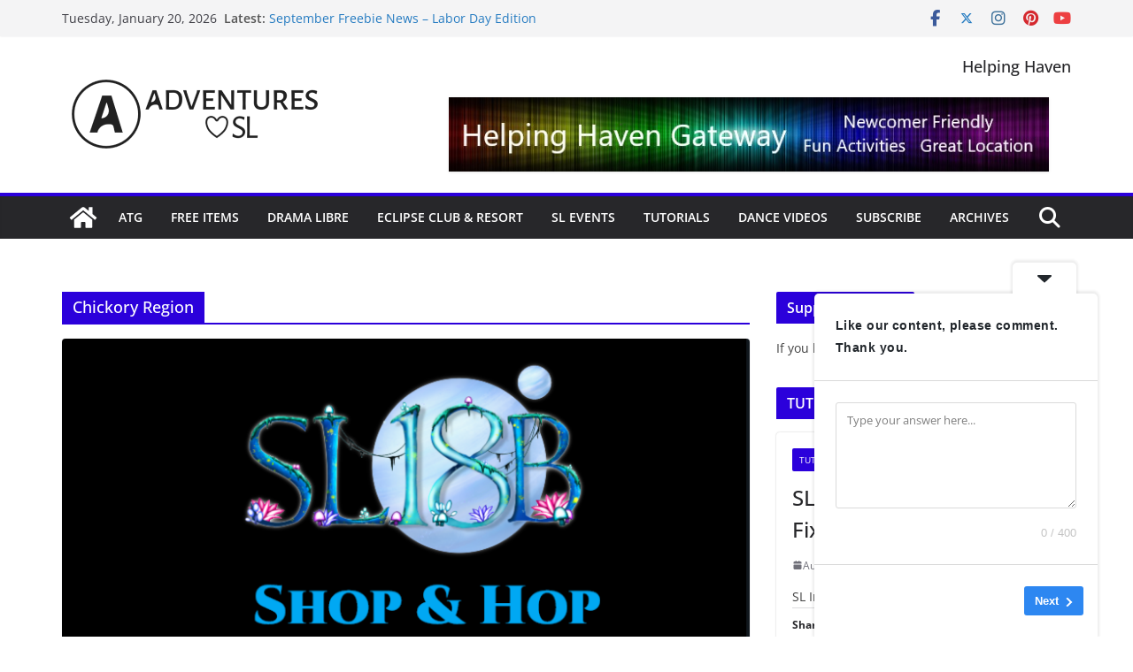

--- FILE ---
content_type: text/html; charset=UTF-8
request_url: https://adventuressl.com/tag/chickory-region/
body_size: 32747
content:
		<!doctype html>
		<html dir="ltr" lang="en-US" prefix="og: https://ogp.me/ns#">
		
<head>

			<meta charset="UTF-8"/>
		<meta name="viewport" content="width=device-width, initial-scale=1">
		<link rel="profile" href="http://gmpg.org/xfn/11"/>
		
	<title>Chickory Region - Adventures SL</title>
	<style>img:is([sizes="auto" i], [sizes^="auto," i]) { contain-intrinsic-size: 3000px 1500px }</style>
	
		<!-- All in One SEO 4.5.4 - aioseo.com -->
		<meta name="robots" content="max-image-preview:large" />
		<link rel="canonical" href="https://adventuressl.com/tag/chickory-region/" />
		<meta name="generator" content="All in One SEO (AIOSEO) 4.5.4" />
		<script type="application/ld+json" class="aioseo-schema">
			{"@context":"https:\/\/schema.org","@graph":[{"@type":"BreadcrumbList","@id":"https:\/\/adventuressl.com\/tag\/chickory-region\/#breadcrumblist","itemListElement":[{"@type":"ListItem","@id":"https:\/\/adventuressl.com\/#listItem","position":1,"name":"Home","item":"https:\/\/adventuressl.com\/","nextItem":"https:\/\/adventuressl.com\/tag\/chickory-region\/#listItem"},{"@type":"ListItem","@id":"https:\/\/adventuressl.com\/tag\/chickory-region\/#listItem","position":2,"name":"Chickory Region","previousItem":"https:\/\/adventuressl.com\/#listItem"}]},{"@type":"CollectionPage","@id":"https:\/\/adventuressl.com\/tag\/chickory-region\/#collectionpage","url":"https:\/\/adventuressl.com\/tag\/chickory-region\/","name":"Chickory Region - Adventures SL","inLanguage":"en-US","isPartOf":{"@id":"https:\/\/adventuressl.com\/#website"},"breadcrumb":{"@id":"https:\/\/adventuressl.com\/tag\/chickory-region\/#breadcrumblist"}},{"@type":"Organization","@id":"https:\/\/adventuressl.com\/#organization","name":"Adventures in Second Life","url":"https:\/\/adventuressl.com\/","logo":{"@type":"ImageObject","url":"https:\/\/adventuresinsecondlife.com\/wp-content\/uploads\/2021\/01\/withname_transbg.png","@id":"https:\/\/adventuressl.com\/tag\/chickory-region\/#organizationLogo"},"image":{"@id":"https:\/\/adventuressl.com\/#organizationLogo"},"sameAs":["https:\/\/www.facebook.com\/Katheryn.llewellyn.secondlife","https:\/\/www.instagram.com\/katherynllewellynsl\/","https:\/\/www.pinterest.com\/katherynllewellynsl\/","https:\/\/www.youtube.com\/channel\/UCoFcwN7-wayFpKhmiXbAK9w","https:\/\/adventuresinsecondlife.tumblr.com\/"]},{"@type":"WebSite","@id":"https:\/\/adventuressl.com\/#website","url":"https:\/\/adventuressl.com\/","name":"Adventures SL","description":"Second Life Free Items, Activities, Tutorials, and Pro Tips","inLanguage":"en-US","publisher":{"@id":"https:\/\/adventuressl.com\/#organization"}}]}
		</script>
		<!-- All in One SEO -->

<link rel='dns-prefetch' href='//stats.wp.com' />
<link rel='dns-prefetch' href='//widgets.wp.com' />
<link rel='dns-prefetch' href='//s0.wp.com' />
<link rel='dns-prefetch' href='//0.gravatar.com' />
<link rel='dns-prefetch' href='//1.gravatar.com' />
<link rel='dns-prefetch' href='//2.gravatar.com' />
<link rel='preconnect' href='//c0.wp.com' />
<link rel='preconnect' href='//i0.wp.com' />
<link rel="alternate" type="application/rss+xml" title="Adventures SL &raquo; Feed" href="https://adventuressl.com/feed/" />
<link rel="alternate" type="application/rss+xml" title="Adventures SL &raquo; Comments Feed" href="https://adventuressl.com/comments/feed/" />
<link rel="alternate" type="application/rss+xml" title="Adventures SL &raquo; Chickory Region Tag Feed" href="https://adventuressl.com/tag/chickory-region/feed/" />
		<!-- This site uses the Google Analytics by MonsterInsights plugin v9.11.1 - Using Analytics tracking - https://www.monsterinsights.com/ -->
							<script src="//www.googletagmanager.com/gtag/js?id=G-L6HV5VV8QP"  data-cfasync="false" data-wpfc-render="false" type="text/javascript" async></script>
			<script data-cfasync="false" data-wpfc-render="false" type="text/javascript">
				var mi_version = '9.11.1';
				var mi_track_user = true;
				var mi_no_track_reason = '';
								var MonsterInsightsDefaultLocations = {"page_location":"https:\/\/adventuressl.com\/tag\/chickory-region\/"};
								if ( typeof MonsterInsightsPrivacyGuardFilter === 'function' ) {
					var MonsterInsightsLocations = (typeof MonsterInsightsExcludeQuery === 'object') ? MonsterInsightsPrivacyGuardFilter( MonsterInsightsExcludeQuery ) : MonsterInsightsPrivacyGuardFilter( MonsterInsightsDefaultLocations );
				} else {
					var MonsterInsightsLocations = (typeof MonsterInsightsExcludeQuery === 'object') ? MonsterInsightsExcludeQuery : MonsterInsightsDefaultLocations;
				}

								var disableStrs = [
										'ga-disable-G-L6HV5VV8QP',
									];

				/* Function to detect opted out users */
				function __gtagTrackerIsOptedOut() {
					for (var index = 0; index < disableStrs.length; index++) {
						if (document.cookie.indexOf(disableStrs[index] + '=true') > -1) {
							return true;
						}
					}

					return false;
				}

				/* Disable tracking if the opt-out cookie exists. */
				if (__gtagTrackerIsOptedOut()) {
					for (var index = 0; index < disableStrs.length; index++) {
						window[disableStrs[index]] = true;
					}
				}

				/* Opt-out function */
				function __gtagTrackerOptout() {
					for (var index = 0; index < disableStrs.length; index++) {
						document.cookie = disableStrs[index] + '=true; expires=Thu, 31 Dec 2099 23:59:59 UTC; path=/';
						window[disableStrs[index]] = true;
					}
				}

				if ('undefined' === typeof gaOptout) {
					function gaOptout() {
						__gtagTrackerOptout();
					}
				}
								window.dataLayer = window.dataLayer || [];

				window.MonsterInsightsDualTracker = {
					helpers: {},
					trackers: {},
				};
				if (mi_track_user) {
					function __gtagDataLayer() {
						dataLayer.push(arguments);
					}

					function __gtagTracker(type, name, parameters) {
						if (!parameters) {
							parameters = {};
						}

						if (parameters.send_to) {
							__gtagDataLayer.apply(null, arguments);
							return;
						}

						if (type === 'event') {
														parameters.send_to = monsterinsights_frontend.v4_id;
							var hookName = name;
							if (typeof parameters['event_category'] !== 'undefined') {
								hookName = parameters['event_category'] + ':' + name;
							}

							if (typeof MonsterInsightsDualTracker.trackers[hookName] !== 'undefined') {
								MonsterInsightsDualTracker.trackers[hookName](parameters);
							} else {
								__gtagDataLayer('event', name, parameters);
							}
							
						} else {
							__gtagDataLayer.apply(null, arguments);
						}
					}

					__gtagTracker('js', new Date());
					__gtagTracker('set', {
						'developer_id.dZGIzZG': true,
											});
					if ( MonsterInsightsLocations.page_location ) {
						__gtagTracker('set', MonsterInsightsLocations);
					}
										__gtagTracker('config', 'G-L6HV5VV8QP', {"forceSSL":"true","link_attribution":"true"} );
										window.gtag = __gtagTracker;										(function () {
						/* https://developers.google.com/analytics/devguides/collection/analyticsjs/ */
						/* ga and __gaTracker compatibility shim. */
						var noopfn = function () {
							return null;
						};
						var newtracker = function () {
							return new Tracker();
						};
						var Tracker = function () {
							return null;
						};
						var p = Tracker.prototype;
						p.get = noopfn;
						p.set = noopfn;
						p.send = function () {
							var args = Array.prototype.slice.call(arguments);
							args.unshift('send');
							__gaTracker.apply(null, args);
						};
						var __gaTracker = function () {
							var len = arguments.length;
							if (len === 0) {
								return;
							}
							var f = arguments[len - 1];
							if (typeof f !== 'object' || f === null || typeof f.hitCallback !== 'function') {
								if ('send' === arguments[0]) {
									var hitConverted, hitObject = false, action;
									if ('event' === arguments[1]) {
										if ('undefined' !== typeof arguments[3]) {
											hitObject = {
												'eventAction': arguments[3],
												'eventCategory': arguments[2],
												'eventLabel': arguments[4],
												'value': arguments[5] ? arguments[5] : 1,
											}
										}
									}
									if ('pageview' === arguments[1]) {
										if ('undefined' !== typeof arguments[2]) {
											hitObject = {
												'eventAction': 'page_view',
												'page_path': arguments[2],
											}
										}
									}
									if (typeof arguments[2] === 'object') {
										hitObject = arguments[2];
									}
									if (typeof arguments[5] === 'object') {
										Object.assign(hitObject, arguments[5]);
									}
									if ('undefined' !== typeof arguments[1].hitType) {
										hitObject = arguments[1];
										if ('pageview' === hitObject.hitType) {
											hitObject.eventAction = 'page_view';
										}
									}
									if (hitObject) {
										action = 'timing' === arguments[1].hitType ? 'timing_complete' : hitObject.eventAction;
										hitConverted = mapArgs(hitObject);
										__gtagTracker('event', action, hitConverted);
									}
								}
								return;
							}

							function mapArgs(args) {
								var arg, hit = {};
								var gaMap = {
									'eventCategory': 'event_category',
									'eventAction': 'event_action',
									'eventLabel': 'event_label',
									'eventValue': 'event_value',
									'nonInteraction': 'non_interaction',
									'timingCategory': 'event_category',
									'timingVar': 'name',
									'timingValue': 'value',
									'timingLabel': 'event_label',
									'page': 'page_path',
									'location': 'page_location',
									'title': 'page_title',
									'referrer' : 'page_referrer',
								};
								for (arg in args) {
																		if (!(!args.hasOwnProperty(arg) || !gaMap.hasOwnProperty(arg))) {
										hit[gaMap[arg]] = args[arg];
									} else {
										hit[arg] = args[arg];
									}
								}
								return hit;
							}

							try {
								f.hitCallback();
							} catch (ex) {
							}
						};
						__gaTracker.create = newtracker;
						__gaTracker.getByName = newtracker;
						__gaTracker.getAll = function () {
							return [];
						};
						__gaTracker.remove = noopfn;
						__gaTracker.loaded = true;
						window['__gaTracker'] = __gaTracker;
					})();
									} else {
										console.log("");
					(function () {
						function __gtagTracker() {
							return null;
						}

						window['__gtagTracker'] = __gtagTracker;
						window['gtag'] = __gtagTracker;
					})();
									}
			</script>
							<!-- / Google Analytics by MonsterInsights -->
		<script type="text/javascript">
/* <![CDATA[ */
window._wpemojiSettings = {"baseUrl":"https:\/\/s.w.org\/images\/core\/emoji\/16.0.1\/72x72\/","ext":".png","svgUrl":"https:\/\/s.w.org\/images\/core\/emoji\/16.0.1\/svg\/","svgExt":".svg","source":{"concatemoji":"https:\/\/adventuressl.com\/wp-includes\/js\/wp-emoji-release.min.js?ver=6.8.3"}};
/*! This file is auto-generated */
!function(s,n){var o,i,e;function c(e){try{var t={supportTests:e,timestamp:(new Date).valueOf()};sessionStorage.setItem(o,JSON.stringify(t))}catch(e){}}function p(e,t,n){e.clearRect(0,0,e.canvas.width,e.canvas.height),e.fillText(t,0,0);var t=new Uint32Array(e.getImageData(0,0,e.canvas.width,e.canvas.height).data),a=(e.clearRect(0,0,e.canvas.width,e.canvas.height),e.fillText(n,0,0),new Uint32Array(e.getImageData(0,0,e.canvas.width,e.canvas.height).data));return t.every(function(e,t){return e===a[t]})}function u(e,t){e.clearRect(0,0,e.canvas.width,e.canvas.height),e.fillText(t,0,0);for(var n=e.getImageData(16,16,1,1),a=0;a<n.data.length;a++)if(0!==n.data[a])return!1;return!0}function f(e,t,n,a){switch(t){case"flag":return n(e,"\ud83c\udff3\ufe0f\u200d\u26a7\ufe0f","\ud83c\udff3\ufe0f\u200b\u26a7\ufe0f")?!1:!n(e,"\ud83c\udde8\ud83c\uddf6","\ud83c\udde8\u200b\ud83c\uddf6")&&!n(e,"\ud83c\udff4\udb40\udc67\udb40\udc62\udb40\udc65\udb40\udc6e\udb40\udc67\udb40\udc7f","\ud83c\udff4\u200b\udb40\udc67\u200b\udb40\udc62\u200b\udb40\udc65\u200b\udb40\udc6e\u200b\udb40\udc67\u200b\udb40\udc7f");case"emoji":return!a(e,"\ud83e\udedf")}return!1}function g(e,t,n,a){var r="undefined"!=typeof WorkerGlobalScope&&self instanceof WorkerGlobalScope?new OffscreenCanvas(300,150):s.createElement("canvas"),o=r.getContext("2d",{willReadFrequently:!0}),i=(o.textBaseline="top",o.font="600 32px Arial",{});return e.forEach(function(e){i[e]=t(o,e,n,a)}),i}function t(e){var t=s.createElement("script");t.src=e,t.defer=!0,s.head.appendChild(t)}"undefined"!=typeof Promise&&(o="wpEmojiSettingsSupports",i=["flag","emoji"],n.supports={everything:!0,everythingExceptFlag:!0},e=new Promise(function(e){s.addEventListener("DOMContentLoaded",e,{once:!0})}),new Promise(function(t){var n=function(){try{var e=JSON.parse(sessionStorage.getItem(o));if("object"==typeof e&&"number"==typeof e.timestamp&&(new Date).valueOf()<e.timestamp+604800&&"object"==typeof e.supportTests)return e.supportTests}catch(e){}return null}();if(!n){if("undefined"!=typeof Worker&&"undefined"!=typeof OffscreenCanvas&&"undefined"!=typeof URL&&URL.createObjectURL&&"undefined"!=typeof Blob)try{var e="postMessage("+g.toString()+"("+[JSON.stringify(i),f.toString(),p.toString(),u.toString()].join(",")+"));",a=new Blob([e],{type:"text/javascript"}),r=new Worker(URL.createObjectURL(a),{name:"wpTestEmojiSupports"});return void(r.onmessage=function(e){c(n=e.data),r.terminate(),t(n)})}catch(e){}c(n=g(i,f,p,u))}t(n)}).then(function(e){for(var t in e)n.supports[t]=e[t],n.supports.everything=n.supports.everything&&n.supports[t],"flag"!==t&&(n.supports.everythingExceptFlag=n.supports.everythingExceptFlag&&n.supports[t]);n.supports.everythingExceptFlag=n.supports.everythingExceptFlag&&!n.supports.flag,n.DOMReady=!1,n.readyCallback=function(){n.DOMReady=!0}}).then(function(){return e}).then(function(){var e;n.supports.everything||(n.readyCallback(),(e=n.source||{}).concatemoji?t(e.concatemoji):e.wpemoji&&e.twemoji&&(t(e.twemoji),t(e.wpemoji)))}))}((window,document),window._wpemojiSettings);
/* ]]> */
</script>
<style id='wp-emoji-styles-inline-css' type='text/css'>

	img.wp-smiley, img.emoji {
		display: inline !important;
		border: none !important;
		box-shadow: none !important;
		height: 1em !important;
		width: 1em !important;
		margin: 0 0.07em !important;
		vertical-align: -0.1em !important;
		background: none !important;
		padding: 0 !important;
	}
</style>
<link rel='stylesheet' id='wp-block-library-css' href='https://c0.wp.com/c/6.8.3/wp-includes/css/dist/block-library/style.min.css' type='text/css' media='all' />
<style id='wp-block-library-theme-inline-css' type='text/css'>
.wp-block-audio :where(figcaption){color:#555;font-size:13px;text-align:center}.is-dark-theme .wp-block-audio :where(figcaption){color:#ffffffa6}.wp-block-audio{margin:0 0 1em}.wp-block-code{border:1px solid #ccc;border-radius:4px;font-family:Menlo,Consolas,monaco,monospace;padding:.8em 1em}.wp-block-embed :where(figcaption){color:#555;font-size:13px;text-align:center}.is-dark-theme .wp-block-embed :where(figcaption){color:#ffffffa6}.wp-block-embed{margin:0 0 1em}.blocks-gallery-caption{color:#555;font-size:13px;text-align:center}.is-dark-theme .blocks-gallery-caption{color:#ffffffa6}:root :where(.wp-block-image figcaption){color:#555;font-size:13px;text-align:center}.is-dark-theme :root :where(.wp-block-image figcaption){color:#ffffffa6}.wp-block-image{margin:0 0 1em}.wp-block-pullquote{border-bottom:4px solid;border-top:4px solid;color:currentColor;margin-bottom:1.75em}.wp-block-pullquote cite,.wp-block-pullquote footer,.wp-block-pullquote__citation{color:currentColor;font-size:.8125em;font-style:normal;text-transform:uppercase}.wp-block-quote{border-left:.25em solid;margin:0 0 1.75em;padding-left:1em}.wp-block-quote cite,.wp-block-quote footer{color:currentColor;font-size:.8125em;font-style:normal;position:relative}.wp-block-quote:where(.has-text-align-right){border-left:none;border-right:.25em solid;padding-left:0;padding-right:1em}.wp-block-quote:where(.has-text-align-center){border:none;padding-left:0}.wp-block-quote.is-large,.wp-block-quote.is-style-large,.wp-block-quote:where(.is-style-plain){border:none}.wp-block-search .wp-block-search__label{font-weight:700}.wp-block-search__button{border:1px solid #ccc;padding:.375em .625em}:where(.wp-block-group.has-background){padding:1.25em 2.375em}.wp-block-separator.has-css-opacity{opacity:.4}.wp-block-separator{border:none;border-bottom:2px solid;margin-left:auto;margin-right:auto}.wp-block-separator.has-alpha-channel-opacity{opacity:1}.wp-block-separator:not(.is-style-wide):not(.is-style-dots){width:100px}.wp-block-separator.has-background:not(.is-style-dots){border-bottom:none;height:1px}.wp-block-separator.has-background:not(.is-style-wide):not(.is-style-dots){height:2px}.wp-block-table{margin:0 0 1em}.wp-block-table td,.wp-block-table th{word-break:normal}.wp-block-table :where(figcaption){color:#555;font-size:13px;text-align:center}.is-dark-theme .wp-block-table :where(figcaption){color:#ffffffa6}.wp-block-video :where(figcaption){color:#555;font-size:13px;text-align:center}.is-dark-theme .wp-block-video :where(figcaption){color:#ffffffa6}.wp-block-video{margin:0 0 1em}:root :where(.wp-block-template-part.has-background){margin-bottom:0;margin-top:0;padding:1.25em 2.375em}
</style>
<link rel='stylesheet' id='mediaelement-css' href='https://c0.wp.com/c/6.8.3/wp-includes/js/mediaelement/mediaelementplayer-legacy.min.css' type='text/css' media='all' />
<link rel='stylesheet' id='wp-mediaelement-css' href='https://c0.wp.com/c/6.8.3/wp-includes/js/mediaelement/wp-mediaelement.min.css' type='text/css' media='all' />
<style id='jetpack-sharing-buttons-style-inline-css' type='text/css'>
.jetpack-sharing-buttons__services-list{display:flex;flex-direction:row;flex-wrap:wrap;gap:0;list-style-type:none;margin:5px;padding:0}.jetpack-sharing-buttons__services-list.has-small-icon-size{font-size:12px}.jetpack-sharing-buttons__services-list.has-normal-icon-size{font-size:16px}.jetpack-sharing-buttons__services-list.has-large-icon-size{font-size:24px}.jetpack-sharing-buttons__services-list.has-huge-icon-size{font-size:36px}@media print{.jetpack-sharing-buttons__services-list{display:none!important}}.editor-styles-wrapper .wp-block-jetpack-sharing-buttons{gap:0;padding-inline-start:0}ul.jetpack-sharing-buttons__services-list.has-background{padding:1.25em 2.375em}
</style>
<style id='global-styles-inline-css' type='text/css'>
:root{--wp--preset--aspect-ratio--square: 1;--wp--preset--aspect-ratio--4-3: 4/3;--wp--preset--aspect-ratio--3-4: 3/4;--wp--preset--aspect-ratio--3-2: 3/2;--wp--preset--aspect-ratio--2-3: 2/3;--wp--preset--aspect-ratio--16-9: 16/9;--wp--preset--aspect-ratio--9-16: 9/16;--wp--preset--color--black: #000000;--wp--preset--color--cyan-bluish-gray: #abb8c3;--wp--preset--color--white: #ffffff;--wp--preset--color--pale-pink: #f78da7;--wp--preset--color--vivid-red: #cf2e2e;--wp--preset--color--luminous-vivid-orange: #ff6900;--wp--preset--color--luminous-vivid-amber: #fcb900;--wp--preset--color--light-green-cyan: #7bdcb5;--wp--preset--color--vivid-green-cyan: #00d084;--wp--preset--color--pale-cyan-blue: #8ed1fc;--wp--preset--color--vivid-cyan-blue: #0693e3;--wp--preset--color--vivid-purple: #9b51e0;--wp--preset--color--cm-color-1: #257BC1;--wp--preset--color--cm-color-2: #2270B0;--wp--preset--color--cm-color-3: #FFFFFF;--wp--preset--color--cm-color-4: #F9FEFD;--wp--preset--color--cm-color-5: #27272A;--wp--preset--color--cm-color-6: #16181A;--wp--preset--color--cm-color-7: #8F8F8F;--wp--preset--color--cm-color-8: #FFFFFF;--wp--preset--color--cm-color-9: #C7C7C7;--wp--preset--gradient--vivid-cyan-blue-to-vivid-purple: linear-gradient(135deg,rgba(6,147,227,1) 0%,rgb(155,81,224) 100%);--wp--preset--gradient--light-green-cyan-to-vivid-green-cyan: linear-gradient(135deg,rgb(122,220,180) 0%,rgb(0,208,130) 100%);--wp--preset--gradient--luminous-vivid-amber-to-luminous-vivid-orange: linear-gradient(135deg,rgba(252,185,0,1) 0%,rgba(255,105,0,1) 100%);--wp--preset--gradient--luminous-vivid-orange-to-vivid-red: linear-gradient(135deg,rgba(255,105,0,1) 0%,rgb(207,46,46) 100%);--wp--preset--gradient--very-light-gray-to-cyan-bluish-gray: linear-gradient(135deg,rgb(238,238,238) 0%,rgb(169,184,195) 100%);--wp--preset--gradient--cool-to-warm-spectrum: linear-gradient(135deg,rgb(74,234,220) 0%,rgb(151,120,209) 20%,rgb(207,42,186) 40%,rgb(238,44,130) 60%,rgb(251,105,98) 80%,rgb(254,248,76) 100%);--wp--preset--gradient--blush-light-purple: linear-gradient(135deg,rgb(255,206,236) 0%,rgb(152,150,240) 100%);--wp--preset--gradient--blush-bordeaux: linear-gradient(135deg,rgb(254,205,165) 0%,rgb(254,45,45) 50%,rgb(107,0,62) 100%);--wp--preset--gradient--luminous-dusk: linear-gradient(135deg,rgb(255,203,112) 0%,rgb(199,81,192) 50%,rgb(65,88,208) 100%);--wp--preset--gradient--pale-ocean: linear-gradient(135deg,rgb(255,245,203) 0%,rgb(182,227,212) 50%,rgb(51,167,181) 100%);--wp--preset--gradient--electric-grass: linear-gradient(135deg,rgb(202,248,128) 0%,rgb(113,206,126) 100%);--wp--preset--gradient--midnight: linear-gradient(135deg,rgb(2,3,129) 0%,rgb(40,116,252) 100%);--wp--preset--font-size--small: 13px;--wp--preset--font-size--medium: 16px;--wp--preset--font-size--large: 20px;--wp--preset--font-size--x-large: 24px;--wp--preset--font-size--xx-large: 30px;--wp--preset--font-size--huge: 36px;--wp--preset--font-family--dm-sans: DM Sans, sans-serif;--wp--preset--font-family--public-sans: Public Sans, sans-serif;--wp--preset--font-family--roboto: Roboto, sans-serif;--wp--preset--font-family--segoe-ui: Segoe UI, Arial, sans-serif;--wp--preset--font-family--ibm-plex-serif: IBM Plex Serif, sans-serif;--wp--preset--font-family--inter: Inter, sans-serif;--wp--preset--spacing--20: 0.44rem;--wp--preset--spacing--30: 0.67rem;--wp--preset--spacing--40: 1rem;--wp--preset--spacing--50: 1.5rem;--wp--preset--spacing--60: 2.25rem;--wp--preset--spacing--70: 3.38rem;--wp--preset--spacing--80: 5.06rem;--wp--preset--shadow--natural: 6px 6px 9px rgba(0, 0, 0, 0.2);--wp--preset--shadow--deep: 12px 12px 50px rgba(0, 0, 0, 0.4);--wp--preset--shadow--sharp: 6px 6px 0px rgba(0, 0, 0, 0.2);--wp--preset--shadow--outlined: 6px 6px 0px -3px rgba(255, 255, 255, 1), 6px 6px rgba(0, 0, 0, 1);--wp--preset--shadow--crisp: 6px 6px 0px rgba(0, 0, 0, 1);}:root { --wp--style--global--content-size: 760px;--wp--style--global--wide-size: 1160px; }:where(body) { margin: 0; }.wp-site-blocks > .alignleft { float: left; margin-right: 2em; }.wp-site-blocks > .alignright { float: right; margin-left: 2em; }.wp-site-blocks > .aligncenter { justify-content: center; margin-left: auto; margin-right: auto; }:where(.wp-site-blocks) > * { margin-block-start: 24px; margin-block-end: 0; }:where(.wp-site-blocks) > :first-child { margin-block-start: 0; }:where(.wp-site-blocks) > :last-child { margin-block-end: 0; }:root { --wp--style--block-gap: 24px; }:root :where(.is-layout-flow) > :first-child{margin-block-start: 0;}:root :where(.is-layout-flow) > :last-child{margin-block-end: 0;}:root :where(.is-layout-flow) > *{margin-block-start: 24px;margin-block-end: 0;}:root :where(.is-layout-constrained) > :first-child{margin-block-start: 0;}:root :where(.is-layout-constrained) > :last-child{margin-block-end: 0;}:root :where(.is-layout-constrained) > *{margin-block-start: 24px;margin-block-end: 0;}:root :where(.is-layout-flex){gap: 24px;}:root :where(.is-layout-grid){gap: 24px;}.is-layout-flow > .alignleft{float: left;margin-inline-start: 0;margin-inline-end: 2em;}.is-layout-flow > .alignright{float: right;margin-inline-start: 2em;margin-inline-end: 0;}.is-layout-flow > .aligncenter{margin-left: auto !important;margin-right: auto !important;}.is-layout-constrained > .alignleft{float: left;margin-inline-start: 0;margin-inline-end: 2em;}.is-layout-constrained > .alignright{float: right;margin-inline-start: 2em;margin-inline-end: 0;}.is-layout-constrained > .aligncenter{margin-left: auto !important;margin-right: auto !important;}.is-layout-constrained > :where(:not(.alignleft):not(.alignright):not(.alignfull)){max-width: var(--wp--style--global--content-size);margin-left: auto !important;margin-right: auto !important;}.is-layout-constrained > .alignwide{max-width: var(--wp--style--global--wide-size);}body .is-layout-flex{display: flex;}.is-layout-flex{flex-wrap: wrap;align-items: center;}.is-layout-flex > :is(*, div){margin: 0;}body .is-layout-grid{display: grid;}.is-layout-grid > :is(*, div){margin: 0;}body{padding-top: 0px;padding-right: 0px;padding-bottom: 0px;padding-left: 0px;}a:where(:not(.wp-element-button)){text-decoration: underline;}:root :where(.wp-element-button, .wp-block-button__link){background-color: #32373c;border-width: 0;color: #fff;font-family: inherit;font-size: inherit;line-height: inherit;padding: calc(0.667em + 2px) calc(1.333em + 2px);text-decoration: none;}.has-black-color{color: var(--wp--preset--color--black) !important;}.has-cyan-bluish-gray-color{color: var(--wp--preset--color--cyan-bluish-gray) !important;}.has-white-color{color: var(--wp--preset--color--white) !important;}.has-pale-pink-color{color: var(--wp--preset--color--pale-pink) !important;}.has-vivid-red-color{color: var(--wp--preset--color--vivid-red) !important;}.has-luminous-vivid-orange-color{color: var(--wp--preset--color--luminous-vivid-orange) !important;}.has-luminous-vivid-amber-color{color: var(--wp--preset--color--luminous-vivid-amber) !important;}.has-light-green-cyan-color{color: var(--wp--preset--color--light-green-cyan) !important;}.has-vivid-green-cyan-color{color: var(--wp--preset--color--vivid-green-cyan) !important;}.has-pale-cyan-blue-color{color: var(--wp--preset--color--pale-cyan-blue) !important;}.has-vivid-cyan-blue-color{color: var(--wp--preset--color--vivid-cyan-blue) !important;}.has-vivid-purple-color{color: var(--wp--preset--color--vivid-purple) !important;}.has-cm-color-1-color{color: var(--wp--preset--color--cm-color-1) !important;}.has-cm-color-2-color{color: var(--wp--preset--color--cm-color-2) !important;}.has-cm-color-3-color{color: var(--wp--preset--color--cm-color-3) !important;}.has-cm-color-4-color{color: var(--wp--preset--color--cm-color-4) !important;}.has-cm-color-5-color{color: var(--wp--preset--color--cm-color-5) !important;}.has-cm-color-6-color{color: var(--wp--preset--color--cm-color-6) !important;}.has-cm-color-7-color{color: var(--wp--preset--color--cm-color-7) !important;}.has-cm-color-8-color{color: var(--wp--preset--color--cm-color-8) !important;}.has-cm-color-9-color{color: var(--wp--preset--color--cm-color-9) !important;}.has-black-background-color{background-color: var(--wp--preset--color--black) !important;}.has-cyan-bluish-gray-background-color{background-color: var(--wp--preset--color--cyan-bluish-gray) !important;}.has-white-background-color{background-color: var(--wp--preset--color--white) !important;}.has-pale-pink-background-color{background-color: var(--wp--preset--color--pale-pink) !important;}.has-vivid-red-background-color{background-color: var(--wp--preset--color--vivid-red) !important;}.has-luminous-vivid-orange-background-color{background-color: var(--wp--preset--color--luminous-vivid-orange) !important;}.has-luminous-vivid-amber-background-color{background-color: var(--wp--preset--color--luminous-vivid-amber) !important;}.has-light-green-cyan-background-color{background-color: var(--wp--preset--color--light-green-cyan) !important;}.has-vivid-green-cyan-background-color{background-color: var(--wp--preset--color--vivid-green-cyan) !important;}.has-pale-cyan-blue-background-color{background-color: var(--wp--preset--color--pale-cyan-blue) !important;}.has-vivid-cyan-blue-background-color{background-color: var(--wp--preset--color--vivid-cyan-blue) !important;}.has-vivid-purple-background-color{background-color: var(--wp--preset--color--vivid-purple) !important;}.has-cm-color-1-background-color{background-color: var(--wp--preset--color--cm-color-1) !important;}.has-cm-color-2-background-color{background-color: var(--wp--preset--color--cm-color-2) !important;}.has-cm-color-3-background-color{background-color: var(--wp--preset--color--cm-color-3) !important;}.has-cm-color-4-background-color{background-color: var(--wp--preset--color--cm-color-4) !important;}.has-cm-color-5-background-color{background-color: var(--wp--preset--color--cm-color-5) !important;}.has-cm-color-6-background-color{background-color: var(--wp--preset--color--cm-color-6) !important;}.has-cm-color-7-background-color{background-color: var(--wp--preset--color--cm-color-7) !important;}.has-cm-color-8-background-color{background-color: var(--wp--preset--color--cm-color-8) !important;}.has-cm-color-9-background-color{background-color: var(--wp--preset--color--cm-color-9) !important;}.has-black-border-color{border-color: var(--wp--preset--color--black) !important;}.has-cyan-bluish-gray-border-color{border-color: var(--wp--preset--color--cyan-bluish-gray) !important;}.has-white-border-color{border-color: var(--wp--preset--color--white) !important;}.has-pale-pink-border-color{border-color: var(--wp--preset--color--pale-pink) !important;}.has-vivid-red-border-color{border-color: var(--wp--preset--color--vivid-red) !important;}.has-luminous-vivid-orange-border-color{border-color: var(--wp--preset--color--luminous-vivid-orange) !important;}.has-luminous-vivid-amber-border-color{border-color: var(--wp--preset--color--luminous-vivid-amber) !important;}.has-light-green-cyan-border-color{border-color: var(--wp--preset--color--light-green-cyan) !important;}.has-vivid-green-cyan-border-color{border-color: var(--wp--preset--color--vivid-green-cyan) !important;}.has-pale-cyan-blue-border-color{border-color: var(--wp--preset--color--pale-cyan-blue) !important;}.has-vivid-cyan-blue-border-color{border-color: var(--wp--preset--color--vivid-cyan-blue) !important;}.has-vivid-purple-border-color{border-color: var(--wp--preset--color--vivid-purple) !important;}.has-cm-color-1-border-color{border-color: var(--wp--preset--color--cm-color-1) !important;}.has-cm-color-2-border-color{border-color: var(--wp--preset--color--cm-color-2) !important;}.has-cm-color-3-border-color{border-color: var(--wp--preset--color--cm-color-3) !important;}.has-cm-color-4-border-color{border-color: var(--wp--preset--color--cm-color-4) !important;}.has-cm-color-5-border-color{border-color: var(--wp--preset--color--cm-color-5) !important;}.has-cm-color-6-border-color{border-color: var(--wp--preset--color--cm-color-6) !important;}.has-cm-color-7-border-color{border-color: var(--wp--preset--color--cm-color-7) !important;}.has-cm-color-8-border-color{border-color: var(--wp--preset--color--cm-color-8) !important;}.has-cm-color-9-border-color{border-color: var(--wp--preset--color--cm-color-9) !important;}.has-vivid-cyan-blue-to-vivid-purple-gradient-background{background: var(--wp--preset--gradient--vivid-cyan-blue-to-vivid-purple) !important;}.has-light-green-cyan-to-vivid-green-cyan-gradient-background{background: var(--wp--preset--gradient--light-green-cyan-to-vivid-green-cyan) !important;}.has-luminous-vivid-amber-to-luminous-vivid-orange-gradient-background{background: var(--wp--preset--gradient--luminous-vivid-amber-to-luminous-vivid-orange) !important;}.has-luminous-vivid-orange-to-vivid-red-gradient-background{background: var(--wp--preset--gradient--luminous-vivid-orange-to-vivid-red) !important;}.has-very-light-gray-to-cyan-bluish-gray-gradient-background{background: var(--wp--preset--gradient--very-light-gray-to-cyan-bluish-gray) !important;}.has-cool-to-warm-spectrum-gradient-background{background: var(--wp--preset--gradient--cool-to-warm-spectrum) !important;}.has-blush-light-purple-gradient-background{background: var(--wp--preset--gradient--blush-light-purple) !important;}.has-blush-bordeaux-gradient-background{background: var(--wp--preset--gradient--blush-bordeaux) !important;}.has-luminous-dusk-gradient-background{background: var(--wp--preset--gradient--luminous-dusk) !important;}.has-pale-ocean-gradient-background{background: var(--wp--preset--gradient--pale-ocean) !important;}.has-electric-grass-gradient-background{background: var(--wp--preset--gradient--electric-grass) !important;}.has-midnight-gradient-background{background: var(--wp--preset--gradient--midnight) !important;}.has-small-font-size{font-size: var(--wp--preset--font-size--small) !important;}.has-medium-font-size{font-size: var(--wp--preset--font-size--medium) !important;}.has-large-font-size{font-size: var(--wp--preset--font-size--large) !important;}.has-x-large-font-size{font-size: var(--wp--preset--font-size--x-large) !important;}.has-xx-large-font-size{font-size: var(--wp--preset--font-size--xx-large) !important;}.has-huge-font-size{font-size: var(--wp--preset--font-size--huge) !important;}.has-dm-sans-font-family{font-family: var(--wp--preset--font-family--dm-sans) !important;}.has-public-sans-font-family{font-family: var(--wp--preset--font-family--public-sans) !important;}.has-roboto-font-family{font-family: var(--wp--preset--font-family--roboto) !important;}.has-segoe-ui-font-family{font-family: var(--wp--preset--font-family--segoe-ui) !important;}.has-ibm-plex-serif-font-family{font-family: var(--wp--preset--font-family--ibm-plex-serif) !important;}.has-inter-font-family{font-family: var(--wp--preset--font-family--inter) !important;}
:root :where(.wp-block-pullquote){font-size: 1.5em;line-height: 1.6;}
</style>
<link rel='stylesheet' id='email-subscribers-css' href='https://adventuressl.com/wp-content/plugins/email-subscribers/lite/public/css/email-subscribers-public.css?ver=5.9.14' type='text/css' media='all' />
<link rel='stylesheet' id='colormag_style-css' href='https://adventuressl.com/wp-content/themes/colormag/style.css?ver=1768933816' type='text/css' media='all' />
<style id='colormag_style-inline-css' type='text/css'>
.colormag-button,
			blockquote, button,
			input[type=reset],
			input[type=button],
			input[type=submit],
			.cm-home-icon.front_page_on,
			.cm-post-categories a,
			.cm-primary-nav ul li ul li:hover,
			.cm-primary-nav ul li.current-menu-item,
			.cm-primary-nav ul li.current_page_ancestor,
			.cm-primary-nav ul li.current-menu-ancestor,
			.cm-primary-nav ul li.current_page_item,
			.cm-primary-nav ul li:hover,
			.cm-primary-nav ul li.focus,
			.cm-mobile-nav li a:hover,
			.colormag-header-clean #cm-primary-nav .cm-menu-toggle:hover,
			.cm-header .cm-mobile-nav li:hover,
			.cm-header .cm-mobile-nav li.current-page-ancestor,
			.cm-header .cm-mobile-nav li.current-menu-ancestor,
			.cm-header .cm-mobile-nav li.current-page-item,
			.cm-header .cm-mobile-nav li.current-menu-item,
			.cm-primary-nav ul li.focus > a,
			.cm-layout-2 .cm-primary-nav ul ul.sub-menu li.focus > a,
			.cm-mobile-nav .current-menu-item>a, .cm-mobile-nav .current_page_item>a,
			.colormag-header-clean .cm-mobile-nav li:hover > a,
			.colormag-header-clean .cm-mobile-nav li.current-page-ancestor > a,
			.colormag-header-clean .cm-mobile-nav li.current-menu-ancestor > a,
			.colormag-header-clean .cm-mobile-nav li.current-page-item > a,
			.colormag-header-clean .cm-mobile-nav li.current-menu-item > a,
			.fa.search-top:hover,
			.widget_call_to_action .btn--primary,
			.colormag-footer--classic .cm-footer-cols .cm-row .cm-widget-title span::before,
			.colormag-footer--classic-bordered .cm-footer-cols .cm-row .cm-widget-title span::before,
			.cm-featured-posts .cm-widget-title span,
			.cm-featured-category-slider-widget .cm-slide-content .cm-entry-header-meta .cm-post-categories a,
			.cm-highlighted-posts .cm-post-content .cm-entry-header-meta .cm-post-categories a,
			.cm-category-slide-next, .cm-category-slide-prev, .slide-next,
			.slide-prev, .cm-tabbed-widget ul li, .cm-posts .wp-pagenavi .current,
			.cm-posts .wp-pagenavi a:hover, .cm-secondary .cm-widget-title span,
			.cm-posts .post .cm-post-content .cm-entry-header-meta .cm-post-categories a,
			.cm-page-header .cm-page-title span, .entry-meta .post-format i,
			.format-link .cm-entry-summary a, .cm-entry-button, .infinite-scroll .tg-infinite-scroll,
			.no-more-post-text, .pagination span,
			.comments-area .comment-author-link span,
			.cm-footer-cols .cm-row .cm-widget-title span,
			.advertisement_above_footer .cm-widget-title span,
			.error, .cm-primary .cm-widget-title span,
			.related-posts-wrapper.style-three .cm-post-content .cm-entry-title a:hover:before,
			.cm-slider-area .cm-widget-title span,
			.cm-beside-slider-widget .cm-widget-title span,
			.top-full-width-sidebar .cm-widget-title span,
			.wp-block-quote, .wp-block-quote.is-style-large,
			.wp-block-quote.has-text-align-right,
			.cm-error-404 .cm-btn, .widget .wp-block-heading, .wp-block-search button,
			.widget a::before, .cm-post-date a::before,
			.byline a::before,
			.colormag-footer--classic-bordered .cm-widget-title::before,
			.wp-block-button__link,
			#cm-tertiary .cm-widget-title span,
			.link-pagination .post-page-numbers.current,
			.wp-block-query-pagination-numbers .page-numbers.current,
			.wp-element-button,
			.wp-block-button .wp-block-button__link,
			.wp-element-button,
			.cm-layout-2 .cm-primary-nav ul ul.sub-menu li:hover,
			.cm-layout-2 .cm-primary-nav ul ul.sub-menu li.current-menu-ancestor,
			.cm-layout-2 .cm-primary-nav ul ul.sub-menu li.current-menu-item,
			.cm-layout-2 .cm-primary-nav ul ul.sub-menu li.focus,
			.search-wrap button,
			.page-numbers .current,
			.cm-footer-builder .cm-widget-title span,
			.wp-block-search .wp-element-button:hover{background-color:#2b00db;}a,
			.cm-layout-2 #cm-primary-nav .fa.search-top:hover,
			.cm-layout-2 #cm-primary-nav.cm-mobile-nav .cm-random-post a:hover .fa-random,
			.cm-layout-2 #cm-primary-nav.cm-primary-nav .cm-random-post a:hover .fa-random,
			.cm-layout-2 .breaking-news .newsticker a:hover,
			.cm-layout-2 .cm-primary-nav ul li.current-menu-item > a,
			.cm-layout-2 .cm-primary-nav ul li.current_page_item > a,
			.cm-layout-2 .cm-primary-nav ul li:hover > a,
			.cm-layout-2 .cm-primary-nav ul li.focus > a
			.dark-skin .cm-layout-2-style-1 #cm-primary-nav.cm-primary-nav .cm-home-icon:hover .fa,
			.byline a:hover, .comments a:hover, .cm-edit-link a:hover, .cm-post-date a:hover,
			.social-links:not(.cm-header-actions .social-links) i.fa:hover, .cm-tag-links a:hover,
			.colormag-header-clean .social-links li:hover i.fa, .cm-layout-2-style-1 .social-links li:hover i.fa,
			.colormag-header-clean .breaking-news .newsticker a:hover, .widget_featured_posts .article-content .cm-entry-title a:hover,
			.widget_featured_slider .slide-content .cm-below-entry-meta .byline a:hover,
			.widget_featured_slider .slide-content .cm-below-entry-meta .comments a:hover,
			.widget_featured_slider .slide-content .cm-below-entry-meta .cm-post-date a:hover,
			.widget_featured_slider .slide-content .cm-entry-title a:hover,
			.widget_block_picture_news.widget_featured_posts .article-content .cm-entry-title a:hover,
			.widget_highlighted_posts .article-content .cm-below-entry-meta .byline a:hover,
			.widget_highlighted_posts .article-content .cm-below-entry-meta .comments a:hover,
			.widget_highlighted_posts .article-content .cm-below-entry-meta .cm-post-date a:hover,
			.widget_highlighted_posts .article-content .cm-entry-title a:hover, i.fa-arrow-up, i.fa-arrow-down,
			.cm-site-title a, #content .post .article-content .cm-entry-title a:hover, .entry-meta .byline i,
			.entry-meta .cat-links i, .entry-meta a, .post .cm-entry-title a:hover, .search .cm-entry-title a:hover,
			.entry-meta .comments-link a:hover, .entry-meta .cm-edit-link a:hover, .entry-meta .cm-post-date a:hover,
			.entry-meta .cm-tag-links a:hover, .single #content .tags a:hover, .count, .next a:hover, .previous a:hover,
			.related-posts-main-title .fa, .single-related-posts .article-content .cm-entry-title a:hover,
			.pagination a span:hover,
			#content .comments-area a.comment-cm-edit-link:hover, #content .comments-area a.comment-permalink:hover,
			#content .comments-area article header cite a:hover, .comments-area .comment-author-link a:hover,
			.comment .comment-reply-link:hover,
			.nav-next a, .nav-previous a,
			#cm-footer .cm-footer-menu ul li a:hover,
			.cm-footer-cols .cm-row a:hover, a#scroll-up i, .related-posts-wrapper-flyout .cm-entry-title a:hover,
			.human-diff-time .human-diff-time-display:hover,
			.cm-layout-2-style-1 #cm-primary-nav .fa:hover,
			.cm-footer-bar a,
			.cm-post-date a:hover,
			.cm-author a:hover,
			.cm-comments-link a:hover,
			.cm-tag-links a:hover,
			.cm-edit-link a:hover,
			.cm-footer-bar .copyright a,
			.cm-featured-posts .cm-entry-title a:hover,
			.cm-posts .post .cm-post-content .cm-entry-title a:hover,
			.cm-posts .post .single-title-above .cm-entry-title a:hover,
			.cm-layout-2 .cm-primary-nav ul li:hover > a,
			.cm-layout-2 #cm-primary-nav .fa:hover,
			.cm-entry-title a:hover,
			button:hover, input[type="button"]:hover,
			input[type="reset"]:hover,
			input[type="submit"]:hover,
			.wp-block-button .wp-block-button__link:hover,
			.cm-button:hover,
			.wp-element-button:hover,
			li.product .added_to_cart:hover,
			.comments-area .comment-permalink:hover,
			.cm-footer-bar-area .cm-footer-bar__2 a{color:#2b00db;}#cm-primary-nav,
			.cm-contained .cm-header-2 .cm-row, .cm-header-builder.cm-full-width .cm-main-header .cm-header-bottom-row{border-top-color:#2b00db;}.cm-layout-2 #cm-primary-nav,
			.cm-layout-2 .cm-primary-nav ul ul.sub-menu li:hover,
			.cm-layout-2 .cm-primary-nav ul > li:hover > a,
			.cm-layout-2 .cm-primary-nav ul > li.current-menu-item > a,
			.cm-layout-2 .cm-primary-nav ul > li.current-menu-ancestor > a,
			.cm-layout-2 .cm-primary-nav ul ul.sub-menu li.current-menu-ancestor,
			.cm-layout-2 .cm-primary-nav ul ul.sub-menu li.current-menu-item,
			.cm-layout-2 .cm-primary-nav ul ul.sub-menu li.focus,
			cm-layout-2 .cm-primary-nav ul ul.sub-menu li.current-menu-ancestor,
			cm-layout-2 .cm-primary-nav ul ul.sub-menu li.current-menu-item,
			cm-layout-2 #cm-primary-nav .cm-menu-toggle:hover,
			cm-layout-2 #cm-primary-nav.cm-mobile-nav .cm-menu-toggle,
			cm-layout-2 .cm-primary-nav ul > li:hover > a,
			cm-layout-2 .cm-primary-nav ul > li.current-menu-item > a,
			cm-layout-2 .cm-primary-nav ul > li.current-menu-ancestor > a,
			.cm-layout-2 .cm-primary-nav ul li.focus > a, .pagination a span:hover,
			.cm-error-404 .cm-btn,
			.single-post .cm-post-categories a::after,
			.widget .block-title,
			.cm-layout-2 .cm-primary-nav ul li.focus > a,
			button,
			input[type="button"],
			input[type="reset"],
			input[type="submit"],
			.wp-block-button .wp-block-button__link,
			.cm-button,
			.wp-element-button,
			li.product .added_to_cart{border-color:#2b00db;}.cm-secondary .cm-widget-title,
			#cm-tertiary .cm-widget-title,
			.widget_featured_posts .widget-title,
			#secondary .widget-title,
			#cm-tertiary .widget-title,
			.cm-page-header .cm-page-title,
			.cm-footer-cols .cm-row .widget-title,
			.advertisement_above_footer .widget-title,
			#primary .widget-title,
			.widget_slider_area .widget-title,
			.widget_beside_slider .widget-title,
			.top-full-width-sidebar .widget-title,
			.cm-footer-cols .cm-row .cm-widget-title,
			.cm-footer-bar .copyright a,
			.cm-layout-2.cm-layout-2-style-2 #cm-primary-nav,
			.cm-layout-2 .cm-primary-nav ul > li:hover > a,
			.cm-footer-builder .cm-widget-title,
			.cm-layout-2 .cm-primary-nav ul > li.current-menu-item > a{border-bottom-color:#2b00db;}body{color:#444444;}.cm-posts .post{box-shadow:0px 0px 2px 0px #E4E4E7;}@media screen and (min-width: 992px) {.cm-primary{width:70%;}}.colormag-button,
			input[type="reset"],
			input[type="button"],
			input[type="submit"],
			button,
			.cm-entry-button span,
			.wp-block-button .wp-block-button__link{color:#ffffff;}.cm-content{background-color:#ffffff;background-size:contain;}.cm-header .cm-menu-toggle svg,
			.cm-header .cm-menu-toggle svg{fill:#fff;}.cm-footer-bar-area .cm-footer-bar__2 a{color:#207daf;}.elementor .elementor-widget-wrap .tg-module-wrapper .module-title span,
			.elementor .elementor-widget-wrap .tg-module-wrapper .tg-post-category,
			.elementor .elementor-widget-wrap .tg-module-wrapper.tg-module-block.tg-module-block--style-5 .tg_module_block .read-more,
				.elementor .elementor-widget-wrap .tg-module-wrapper tg-module-block.tg-module-block--style-10 .tg_module_block.tg_module_block--list-small:before{background-color:#2b00db;}.elementor .elementor-widget-wrap .tg-module-wrapper .tg-module-meta .tg-module-comments a:hover,
			.elementor .elementor-widget-wrap .tg-module-wrapper .tg-module-meta .tg-post-auther-name a:hover,
			.elementor .elementor-widget-wrap .tg-module-wrapper .tg-module-meta .tg-post-date a:hover,
			.elementor .elementor-widget-wrap .tg-module-wrapper .tg-module-title:hover a,
			.elementor .elementor-widget-wrap .tg-module-wrapper.tg-module-block.tg-module-block--style-7 .tg_module_block--white .tg-module-comments a:hover,
			.elementor .elementor-widget-wrap .tg-module-wrapper.tg-module-block.tg-module-block--style-7 .tg_module_block--white .tg-post-auther-name a:hover,
			.elementor .elementor-widget-wrap .tg-module-wrapper.tg-module-block.tg-module-block--style-7 .tg_module_block--white .tg-post-date a:hover,
			.elementor .elementor-widget-wrap .tg-module-wrapper.tg-module-grid .tg_module_grid .tg-module-info .tg-module-meta a:hover,
			.elementor .elementor-widget-wrap .tg-module-wrapper.tg-module-block.tg-module-block--style-7 .tg_module_block--white .tg-module-title a:hover,
			.elementor .elementor-widget-wrap .tg-trending-news .trending-news-wrapper a:hover,
			.elementor .elementor-widget-wrap .tg-trending-news .swiper-controls .swiper-button-next:hover, .elementor .elementor-widget-wrap .tg-trending-news .swiper-controls .swiper-button-prev:hover,
			.elementor .elementor-widget-wrap .tg-module-wrapper.tg-module-block.tg-module-block--style-10 .tg_module_block--white .tg-module-title a:hover,
			.elementor .elementor-widget-wrap .tg-module-wrapper.tg-module-block.tg-module-block--style-10 .tg_module_block--white .tg-post-auther-name a:hover,
			.elementor .elementor-widget-wrap .tg-module-wrapper.tg-module-block.tg-module-block--style-10 .tg_module_block--white .tg-post-date a:hover,
			.elementor .elementor-widget-wrap .tg-module-wrapper.tg-module-block.tg-module-block--style-10 .tg_module_block--white .tg-module-comments a:hover{color:#2b00db;}.elementor .elementor-widget-wrap .tg-trending-news .swiper-controls .swiper-button-next:hover,
			.elementor .elementor-widget-wrap .tg-trending-news .swiper-controls .swiper-button-prev:hover{border-color:#2b00db;} :root{--cm-color-1: #257BC1;--cm-color-2: #2270B0;--cm-color-3: #FFFFFF;--cm-color-4: #F9FEFD;--cm-color-5: #27272A;--cm-color-6: #16181A;--cm-color-7: #8F8F8F;--cm-color-8: #FFFFFF;--cm-color-9: #C7C7C7;}.colormag-button,
			blockquote, button,
			input[type=reset],
			input[type=button],
			input[type=submit],
			.cm-home-icon.front_page_on,
			.cm-post-categories a,
			.cm-primary-nav ul li ul li:hover,
			.cm-primary-nav ul li.current-menu-item,
			.cm-primary-nav ul li.current_page_ancestor,
			.cm-primary-nav ul li.current-menu-ancestor,
			.cm-primary-nav ul li.current_page_item,
			.cm-primary-nav ul li:hover,
			.cm-primary-nav ul li.focus,
			.cm-mobile-nav li a:hover,
			.colormag-header-clean #cm-primary-nav .cm-menu-toggle:hover,
			.cm-header .cm-mobile-nav li:hover,
			.cm-header .cm-mobile-nav li.current-page-ancestor,
			.cm-header .cm-mobile-nav li.current-menu-ancestor,
			.cm-header .cm-mobile-nav li.current-page-item,
			.cm-header .cm-mobile-nav li.current-menu-item,
			.cm-primary-nav ul li.focus > a,
			.cm-layout-2 .cm-primary-nav ul ul.sub-menu li.focus > a,
			.cm-mobile-nav .current-menu-item>a, .cm-mobile-nav .current_page_item>a,
			.colormag-header-clean .cm-mobile-nav li:hover > a,
			.colormag-header-clean .cm-mobile-nav li.current-page-ancestor > a,
			.colormag-header-clean .cm-mobile-nav li.current-menu-ancestor > a,
			.colormag-header-clean .cm-mobile-nav li.current-page-item > a,
			.colormag-header-clean .cm-mobile-nav li.current-menu-item > a,
			.fa.search-top:hover,
			.widget_call_to_action .btn--primary,
			.colormag-footer--classic .cm-footer-cols .cm-row .cm-widget-title span::before,
			.colormag-footer--classic-bordered .cm-footer-cols .cm-row .cm-widget-title span::before,
			.cm-featured-posts .cm-widget-title span,
			.cm-featured-category-slider-widget .cm-slide-content .cm-entry-header-meta .cm-post-categories a,
			.cm-highlighted-posts .cm-post-content .cm-entry-header-meta .cm-post-categories a,
			.cm-category-slide-next, .cm-category-slide-prev, .slide-next,
			.slide-prev, .cm-tabbed-widget ul li, .cm-posts .wp-pagenavi .current,
			.cm-posts .wp-pagenavi a:hover, .cm-secondary .cm-widget-title span,
			.cm-posts .post .cm-post-content .cm-entry-header-meta .cm-post-categories a,
			.cm-page-header .cm-page-title span, .entry-meta .post-format i,
			.format-link .cm-entry-summary a, .cm-entry-button, .infinite-scroll .tg-infinite-scroll,
			.no-more-post-text, .pagination span,
			.comments-area .comment-author-link span,
			.cm-footer-cols .cm-row .cm-widget-title span,
			.advertisement_above_footer .cm-widget-title span,
			.error, .cm-primary .cm-widget-title span,
			.related-posts-wrapper.style-three .cm-post-content .cm-entry-title a:hover:before,
			.cm-slider-area .cm-widget-title span,
			.cm-beside-slider-widget .cm-widget-title span,
			.top-full-width-sidebar .cm-widget-title span,
			.wp-block-quote, .wp-block-quote.is-style-large,
			.wp-block-quote.has-text-align-right,
			.cm-error-404 .cm-btn, .widget .wp-block-heading, .wp-block-search button,
			.widget a::before, .cm-post-date a::before,
			.byline a::before,
			.colormag-footer--classic-bordered .cm-widget-title::before,
			.wp-block-button__link,
			#cm-tertiary .cm-widget-title span,
			.link-pagination .post-page-numbers.current,
			.wp-block-query-pagination-numbers .page-numbers.current,
			.wp-element-button,
			.wp-block-button .wp-block-button__link,
			.wp-element-button,
			.cm-layout-2 .cm-primary-nav ul ul.sub-menu li:hover,
			.cm-layout-2 .cm-primary-nav ul ul.sub-menu li.current-menu-ancestor,
			.cm-layout-2 .cm-primary-nav ul ul.sub-menu li.current-menu-item,
			.cm-layout-2 .cm-primary-nav ul ul.sub-menu li.focus,
			.search-wrap button,
			.page-numbers .current,
			.cm-footer-builder .cm-widget-title span,
			.wp-block-search .wp-element-button:hover{background-color:#2b00db;}a,
			.cm-layout-2 #cm-primary-nav .fa.search-top:hover,
			.cm-layout-2 #cm-primary-nav.cm-mobile-nav .cm-random-post a:hover .fa-random,
			.cm-layout-2 #cm-primary-nav.cm-primary-nav .cm-random-post a:hover .fa-random,
			.cm-layout-2 .breaking-news .newsticker a:hover,
			.cm-layout-2 .cm-primary-nav ul li.current-menu-item > a,
			.cm-layout-2 .cm-primary-nav ul li.current_page_item > a,
			.cm-layout-2 .cm-primary-nav ul li:hover > a,
			.cm-layout-2 .cm-primary-nav ul li.focus > a
			.dark-skin .cm-layout-2-style-1 #cm-primary-nav.cm-primary-nav .cm-home-icon:hover .fa,
			.byline a:hover, .comments a:hover, .cm-edit-link a:hover, .cm-post-date a:hover,
			.social-links:not(.cm-header-actions .social-links) i.fa:hover, .cm-tag-links a:hover,
			.colormag-header-clean .social-links li:hover i.fa, .cm-layout-2-style-1 .social-links li:hover i.fa,
			.colormag-header-clean .breaking-news .newsticker a:hover, .widget_featured_posts .article-content .cm-entry-title a:hover,
			.widget_featured_slider .slide-content .cm-below-entry-meta .byline a:hover,
			.widget_featured_slider .slide-content .cm-below-entry-meta .comments a:hover,
			.widget_featured_slider .slide-content .cm-below-entry-meta .cm-post-date a:hover,
			.widget_featured_slider .slide-content .cm-entry-title a:hover,
			.widget_block_picture_news.widget_featured_posts .article-content .cm-entry-title a:hover,
			.widget_highlighted_posts .article-content .cm-below-entry-meta .byline a:hover,
			.widget_highlighted_posts .article-content .cm-below-entry-meta .comments a:hover,
			.widget_highlighted_posts .article-content .cm-below-entry-meta .cm-post-date a:hover,
			.widget_highlighted_posts .article-content .cm-entry-title a:hover, i.fa-arrow-up, i.fa-arrow-down,
			.cm-site-title a, #content .post .article-content .cm-entry-title a:hover, .entry-meta .byline i,
			.entry-meta .cat-links i, .entry-meta a, .post .cm-entry-title a:hover, .search .cm-entry-title a:hover,
			.entry-meta .comments-link a:hover, .entry-meta .cm-edit-link a:hover, .entry-meta .cm-post-date a:hover,
			.entry-meta .cm-tag-links a:hover, .single #content .tags a:hover, .count, .next a:hover, .previous a:hover,
			.related-posts-main-title .fa, .single-related-posts .article-content .cm-entry-title a:hover,
			.pagination a span:hover,
			#content .comments-area a.comment-cm-edit-link:hover, #content .comments-area a.comment-permalink:hover,
			#content .comments-area article header cite a:hover, .comments-area .comment-author-link a:hover,
			.comment .comment-reply-link:hover,
			.nav-next a, .nav-previous a,
			#cm-footer .cm-footer-menu ul li a:hover,
			.cm-footer-cols .cm-row a:hover, a#scroll-up i, .related-posts-wrapper-flyout .cm-entry-title a:hover,
			.human-diff-time .human-diff-time-display:hover,
			.cm-layout-2-style-1 #cm-primary-nav .fa:hover,
			.cm-footer-bar a,
			.cm-post-date a:hover,
			.cm-author a:hover,
			.cm-comments-link a:hover,
			.cm-tag-links a:hover,
			.cm-edit-link a:hover,
			.cm-footer-bar .copyright a,
			.cm-featured-posts .cm-entry-title a:hover,
			.cm-posts .post .cm-post-content .cm-entry-title a:hover,
			.cm-posts .post .single-title-above .cm-entry-title a:hover,
			.cm-layout-2 .cm-primary-nav ul li:hover > a,
			.cm-layout-2 #cm-primary-nav .fa:hover,
			.cm-entry-title a:hover,
			button:hover, input[type="button"]:hover,
			input[type="reset"]:hover,
			input[type="submit"]:hover,
			.wp-block-button .wp-block-button__link:hover,
			.cm-button:hover,
			.wp-element-button:hover,
			li.product .added_to_cart:hover,
			.comments-area .comment-permalink:hover,
			.cm-footer-bar-area .cm-footer-bar__2 a{color:#2b00db;}#cm-primary-nav,
			.cm-contained .cm-header-2 .cm-row, .cm-header-builder.cm-full-width .cm-main-header .cm-header-bottom-row{border-top-color:#2b00db;}.cm-layout-2 #cm-primary-nav,
			.cm-layout-2 .cm-primary-nav ul ul.sub-menu li:hover,
			.cm-layout-2 .cm-primary-nav ul > li:hover > a,
			.cm-layout-2 .cm-primary-nav ul > li.current-menu-item > a,
			.cm-layout-2 .cm-primary-nav ul > li.current-menu-ancestor > a,
			.cm-layout-2 .cm-primary-nav ul ul.sub-menu li.current-menu-ancestor,
			.cm-layout-2 .cm-primary-nav ul ul.sub-menu li.current-menu-item,
			.cm-layout-2 .cm-primary-nav ul ul.sub-menu li.focus,
			cm-layout-2 .cm-primary-nav ul ul.sub-menu li.current-menu-ancestor,
			cm-layout-2 .cm-primary-nav ul ul.sub-menu li.current-menu-item,
			cm-layout-2 #cm-primary-nav .cm-menu-toggle:hover,
			cm-layout-2 #cm-primary-nav.cm-mobile-nav .cm-menu-toggle,
			cm-layout-2 .cm-primary-nav ul > li:hover > a,
			cm-layout-2 .cm-primary-nav ul > li.current-menu-item > a,
			cm-layout-2 .cm-primary-nav ul > li.current-menu-ancestor > a,
			.cm-layout-2 .cm-primary-nav ul li.focus > a, .pagination a span:hover,
			.cm-error-404 .cm-btn,
			.single-post .cm-post-categories a::after,
			.widget .block-title,
			.cm-layout-2 .cm-primary-nav ul li.focus > a,
			button,
			input[type="button"],
			input[type="reset"],
			input[type="submit"],
			.wp-block-button .wp-block-button__link,
			.cm-button,
			.wp-element-button,
			li.product .added_to_cart{border-color:#2b00db;}.cm-secondary .cm-widget-title,
			#cm-tertiary .cm-widget-title,
			.widget_featured_posts .widget-title,
			#secondary .widget-title,
			#cm-tertiary .widget-title,
			.cm-page-header .cm-page-title,
			.cm-footer-cols .cm-row .widget-title,
			.advertisement_above_footer .widget-title,
			#primary .widget-title,
			.widget_slider_area .widget-title,
			.widget_beside_slider .widget-title,
			.top-full-width-sidebar .widget-title,
			.cm-footer-cols .cm-row .cm-widget-title,
			.cm-footer-bar .copyright a,
			.cm-layout-2.cm-layout-2-style-2 #cm-primary-nav,
			.cm-layout-2 .cm-primary-nav ul > li:hover > a,
			.cm-footer-builder .cm-widget-title,
			.cm-layout-2 .cm-primary-nav ul > li.current-menu-item > a{border-bottom-color:#2b00db;}body{color:#444444;}.cm-posts .post{box-shadow:0px 0px 2px 0px #E4E4E7;}@media screen and (min-width: 992px) {.cm-primary{width:70%;}}.colormag-button,
			input[type="reset"],
			input[type="button"],
			input[type="submit"],
			button,
			.cm-entry-button span,
			.wp-block-button .wp-block-button__link{color:#ffffff;}.cm-content{background-color:#ffffff;background-size:contain;}.cm-header .cm-menu-toggle svg,
			.cm-header .cm-menu-toggle svg{fill:#fff;}.cm-footer-bar-area .cm-footer-bar__2 a{color:#207daf;}.elementor .elementor-widget-wrap .tg-module-wrapper .module-title span,
			.elementor .elementor-widget-wrap .tg-module-wrapper .tg-post-category,
			.elementor .elementor-widget-wrap .tg-module-wrapper.tg-module-block.tg-module-block--style-5 .tg_module_block .read-more,
				.elementor .elementor-widget-wrap .tg-module-wrapper tg-module-block.tg-module-block--style-10 .tg_module_block.tg_module_block--list-small:before{background-color:#2b00db;}.elementor .elementor-widget-wrap .tg-module-wrapper .tg-module-meta .tg-module-comments a:hover,
			.elementor .elementor-widget-wrap .tg-module-wrapper .tg-module-meta .tg-post-auther-name a:hover,
			.elementor .elementor-widget-wrap .tg-module-wrapper .tg-module-meta .tg-post-date a:hover,
			.elementor .elementor-widget-wrap .tg-module-wrapper .tg-module-title:hover a,
			.elementor .elementor-widget-wrap .tg-module-wrapper.tg-module-block.tg-module-block--style-7 .tg_module_block--white .tg-module-comments a:hover,
			.elementor .elementor-widget-wrap .tg-module-wrapper.tg-module-block.tg-module-block--style-7 .tg_module_block--white .tg-post-auther-name a:hover,
			.elementor .elementor-widget-wrap .tg-module-wrapper.tg-module-block.tg-module-block--style-7 .tg_module_block--white .tg-post-date a:hover,
			.elementor .elementor-widget-wrap .tg-module-wrapper.tg-module-grid .tg_module_grid .tg-module-info .tg-module-meta a:hover,
			.elementor .elementor-widget-wrap .tg-module-wrapper.tg-module-block.tg-module-block--style-7 .tg_module_block--white .tg-module-title a:hover,
			.elementor .elementor-widget-wrap .tg-trending-news .trending-news-wrapper a:hover,
			.elementor .elementor-widget-wrap .tg-trending-news .swiper-controls .swiper-button-next:hover, .elementor .elementor-widget-wrap .tg-trending-news .swiper-controls .swiper-button-prev:hover,
			.elementor .elementor-widget-wrap .tg-module-wrapper.tg-module-block.tg-module-block--style-10 .tg_module_block--white .tg-module-title a:hover,
			.elementor .elementor-widget-wrap .tg-module-wrapper.tg-module-block.tg-module-block--style-10 .tg_module_block--white .tg-post-auther-name a:hover,
			.elementor .elementor-widget-wrap .tg-module-wrapper.tg-module-block.tg-module-block--style-10 .tg_module_block--white .tg-post-date a:hover,
			.elementor .elementor-widget-wrap .tg-module-wrapper.tg-module-block.tg-module-block--style-10 .tg_module_block--white .tg-module-comments a:hover{color:#2b00db;}.elementor .elementor-widget-wrap .tg-trending-news .swiper-controls .swiper-button-next:hover,
			.elementor .elementor-widget-wrap .tg-trending-news .swiper-controls .swiper-button-prev:hover{border-color:#2b00db;} :root{--cm-color-1: #257BC1;--cm-color-2: #2270B0;--cm-color-3: #FFFFFF;--cm-color-4: #F9FEFD;--cm-color-5: #27272A;--cm-color-6: #16181A;--cm-color-7: #8F8F8F;--cm-color-8: #FFFFFF;--cm-color-9: #C7C7C7;}.cm-header-builder .cm-header-buttons .cm-header-button .cm-button{background-color:#207daf;}.cm-header-builder .cm-header-top-row{background-color:#f4f4f5;}.cm-header-builder .cm-primary-nav .sub-menu, .cm-header-builder .cm-primary-nav .children{background-color:#232323;background-size:contain;}.cm-header-builder nav.cm-secondary-nav ul.sub-menu, .cm-header-builder .cm-secondary-nav .children{background-color:#232323;background-size:contain;}.cm-footer-builder .cm-footer-bottom-row{border-color:#3F3F46;}:root{--top-grid-columns: 4;
			--main-grid-columns: 4;
			--bottom-grid-columns: 2;
			}.cm-footer-builder .cm-footer-bottom-row .cm-footer-col{flex-direction: column;}.cm-footer-builder .cm-footer-main-row .cm-footer-col{flex-direction: column;}.cm-footer-builder .cm-footer-top-row .cm-footer-col{flex-direction: column;} :root{--cm-color-1: #257BC1;--cm-color-2: #2270B0;--cm-color-3: #FFFFFF;--cm-color-4: #F9FEFD;--cm-color-5: #27272A;--cm-color-6: #16181A;--cm-color-7: #8F8F8F;--cm-color-8: #FFFFFF;--cm-color-9: #C7C7C7;}.mzb-featured-posts, .mzb-social-icon, .mzb-featured-categories, .mzb-social-icons-insert{--color--light--primary:rgba(43,0,219,0.1);}body{--color--light--primary:#2b00db;--color--primary:#2b00db;}:root {--wp--preset--color--cm-color-1:#257BC1;--wp--preset--color--cm-color-2:#2270B0;--wp--preset--color--cm-color-3:#FFFFFF;--wp--preset--color--cm-color-4:#F9FEFD;--wp--preset--color--cm-color-5:#27272A;--wp--preset--color--cm-color-6:#16181A;--wp--preset--color--cm-color-7:#8F8F8F;--wp--preset--color--cm-color-8:#FFFFFF;--wp--preset--color--cm-color-9:#C7C7C7;}:root {--e-global-color-cmcolor1: #257BC1;--e-global-color-cmcolor2: #2270B0;--e-global-color-cmcolor3: #FFFFFF;--e-global-color-cmcolor4: #F9FEFD;--e-global-color-cmcolor5: #27272A;--e-global-color-cmcolor6: #16181A;--e-global-color-cmcolor7: #8F8F8F;--e-global-color-cmcolor8: #FFFFFF;--e-global-color-cmcolor9: #C7C7C7;}
</style>
<link rel='stylesheet' id='font-awesome-all-css' href='https://adventuressl.com/wp-content/themes/colormag/inc/customizer/customind/assets/fontawesome/v6/css/all.min.css?ver=6.2.4' type='text/css' media='all' />
<link rel='stylesheet' id='font-awesome-4-css' href='https://adventuressl.com/wp-content/themes/colormag/assets/library/font-awesome/css/v4-shims.min.css?ver=4.7.0' type='text/css' media='all' />
<link rel='stylesheet' id='colormag-font-awesome-6-css' href='https://adventuressl.com/wp-content/themes/colormag/inc/customizer/customind/assets/fontawesome/v6/css/all.min.css?ver=6.2.4' type='text/css' media='all' />
<link rel='stylesheet' id='jetpack_likes-css' href='https://c0.wp.com/p/jetpack/15.4/modules/likes/style.css' type='text/css' media='all' />
<link rel='stylesheet' id='jquery-lazyloadxt-spinner-css-css' href='//adventuressl.com/wp-content/plugins/a3-lazy-load/assets/css/jquery.lazyloadxt.spinner.css?ver=6.8.3' type='text/css' media='all' />
<link rel='stylesheet' id='a3a3_lazy_load-css' href='//adventuressl.com/wp-content/uploads/sass/a3_lazy_load.min.css?ver=1591379235' type='text/css' media='all' />
<link rel='stylesheet' id='sharedaddy-css' href='https://c0.wp.com/p/jetpack/15.4/modules/sharedaddy/sharing.css' type='text/css' media='all' />
<link rel='stylesheet' id='social-logos-css' href='https://c0.wp.com/p/jetpack/15.4/_inc/social-logos/social-logos.min.css' type='text/css' media='all' />
<!--n2css--><!--n2js--><script type="text/javascript" src="https://adventuressl.com/wp-content/plugins/google-analytics-for-wordpress/assets/js/frontend-gtag.min.js?ver=9.11.1" id="monsterinsights-frontend-script-js" async="async" data-wp-strategy="async"></script>
<script data-cfasync="false" data-wpfc-render="false" type="text/javascript" id='monsterinsights-frontend-script-js-extra'>/* <![CDATA[ */
var monsterinsights_frontend = {"js_events_tracking":"true","download_extensions":"doc,pdf,ppt,zip,xls,docx,pptx,xlsx","inbound_paths":"[{\"path\":\"\\\/go\\\/\",\"label\":\"affiliate\"},{\"path\":\"\\\/recommend\\\/\",\"label\":\"affiliate\"}]","home_url":"https:\/\/adventuressl.com","hash_tracking":"false","v4_id":"G-L6HV5VV8QP"};/* ]]> */
</script>
<script type="text/javascript" src="https://c0.wp.com/c/6.8.3/wp-includes/js/jquery/jquery.min.js" id="jquery-core-js"></script>
<script type="text/javascript" src="https://c0.wp.com/c/6.8.3/wp-includes/js/jquery/jquery-migrate.min.js" id="jquery-migrate-js"></script>
<!--[if lte IE 8]>
<script type="text/javascript" src="https://adventuressl.com/wp-content/themes/colormag/assets/js/html5shiv.min.js?ver=4.1.2" id="html5-js"></script>
<![endif]-->
<link rel="https://api.w.org/" href="https://adventuressl.com/wp-json/" /><link rel="alternate" title="JSON" type="application/json" href="https://adventuressl.com/wp-json/wp/v2/tags/370" /><link rel="EditURI" type="application/rsd+xml" title="RSD" href="https://adventuressl.com/xmlrpc.php?rsd" />
<meta name="generator" content="WordPress 6.8.3" />
	<style>img#wpstats{display:none}</style>
		<meta name="generator" content="Elementor 3.34.2; features: e_font_icon_svg, additional_custom_breakpoints; settings: css_print_method-external, google_font-enabled, font_display-auto">
			<style>
				.e-con.e-parent:nth-of-type(n+4):not(.e-lazyloaded):not(.e-no-lazyload),
				.e-con.e-parent:nth-of-type(n+4):not(.e-lazyloaded):not(.e-no-lazyload) * {
					background-image: none !important;
				}
				@media screen and (max-height: 1024px) {
					.e-con.e-parent:nth-of-type(n+3):not(.e-lazyloaded):not(.e-no-lazyload),
					.e-con.e-parent:nth-of-type(n+3):not(.e-lazyloaded):not(.e-no-lazyload) * {
						background-image: none !important;
					}
				}
				@media screen and (max-height: 640px) {
					.e-con.e-parent:nth-of-type(n+2):not(.e-lazyloaded):not(.e-no-lazyload),
					.e-con.e-parent:nth-of-type(n+2):not(.e-lazyloaded):not(.e-no-lazyload) * {
						background-image: none !important;
					}
				}
			</style>
			<style class='wp-fonts-local' type='text/css'>
@font-face{font-family:"DM Sans";font-style:normal;font-weight:100 900;font-display:fallback;src:url('https://fonts.gstatic.com/s/dmsans/v15/rP2Hp2ywxg089UriCZOIHTWEBlw.woff2') format('woff2');}
@font-face{font-family:"Public Sans";font-style:normal;font-weight:100 900;font-display:fallback;src:url('https://fonts.gstatic.com/s/publicsans/v15/ijwOs5juQtsyLLR5jN4cxBEoRDf44uE.woff2') format('woff2');}
@font-face{font-family:Roboto;font-style:normal;font-weight:100 900;font-display:fallback;src:url('https://fonts.gstatic.com/s/roboto/v30/KFOjCnqEu92Fr1Mu51TjASc6CsE.woff2') format('woff2');}
@font-face{font-family:"IBM Plex Serif";font-style:normal;font-weight:400;font-display:fallback;src:url('https://adventuressl.com/wp-content/themes/colormag/assets/fonts/IBMPlexSerif-Regular.woff2') format('woff2');}
@font-face{font-family:"IBM Plex Serif";font-style:normal;font-weight:700;font-display:fallback;src:url('https://adventuressl.com/wp-content/themes/colormag/assets/fonts/IBMPlexSerif-Bold.woff2') format('woff2');}
@font-face{font-family:"IBM Plex Serif";font-style:normal;font-weight:600;font-display:fallback;src:url('https://adventuressl.com/wp-content/themes/colormag/assets/fonts/IBMPlexSerif-SemiBold.woff2') format('woff2');}
@font-face{font-family:Inter;font-style:normal;font-weight:400;font-display:fallback;src:url('https://adventuressl.com/wp-content/themes/colormag/assets/fonts/Inter-Regular.woff2') format('woff2');}
</style>

</head>

<body class="archive tag tag-chickory-region tag-370 wp-custom-logo wp-embed-responsive wp-theme-colormag cm-header-layout-1 adv-style-1 cm-normal-container cm-right-sidebar right-sidebar wide cm-started-content elementor-default elementor-kit-438">




		<div id="page" class="hfeed site">
				<a class="skip-link screen-reader-text" href="#main">Skip to content</a>
		

			<header id="cm-masthead" class="cm-header cm-layout-1 cm-layout-1-style-1 cm-full-width">
		
		
				<div class="cm-top-bar">
					<div class="cm-container">
						<div class="cm-row">
							<div class="cm-top-bar__1">
				
		<div class="date-in-header">
			Tuesday, January 20, 2026		</div>

		
		<div class="breaking-news">
			<strong class="breaking-news-latest">Latest:</strong>

			<ul class="newsticker">
									<li>
						<a href="https://adventuressl.com/september-freebie-news-labor-day-edition/" title="September Freebie News – Labor Day Edition">
							September Freebie News – Labor Day Edition						</a>
					</li>
									<li>
						<a href="https://adventuressl.com/4300l-freebie-friday/" title="4300L Freebie Friday">
							4300L Freebie Friday						</a>
					</li>
									<li>
						<a href="https://adventuressl.com/sl-inventory-tips-tricks-fixes/" title="SL Inventory Tips, Tricks &#038; Fixes">
							SL Inventory Tips, Tricks &#038; Fixes						</a>
					</li>
									<li>
						<a href="https://adventuressl.com/midnight-order-gifts-with-cat-pink/" title="Midnight Order Gifts with Cat Pink">
							Midnight Order Gifts with Cat Pink						</a>
					</li>
									<li>
						<a href="https://adventuressl.com/sl20b-shop-hop-edition-18315l/" title="SL20B Shop &#038; Hop Edition 19,315L">
							SL20B Shop &#038; Hop Edition 19,315L						</a>
					</li>
							</ul>
		</div>

									</div>

							<div class="cm-top-bar__2">
				
		<div class="social-links">
			<ul>
				<li><a href="https://www.facebook.com/katheryn.llewellynsl" target="_blank"><i class="fa fa-facebook"></i></a></li><li><a href="https://twitter.com/SlKatheryn" target="_blank"><i class="fa-brands fa-x-twitter"></i></a></li><li><a href="https://www.instagram.com/katherynllewellynsl/" target="_blank"><i class="fa fa-instagram"></i></a></li><li><a href="#"><i class="fa fa-pinterest"></i></a></li><li><a href="https://www.youtube.com/@AdventuresinSL" target="_blank"><i class="fa fa-youtube"></i></a></li>			</ul>
		</div><!-- .social-links -->
									</div>
						</div>
					</div>
				</div>

				
				<div class="cm-main-header">
		
		
	<div id="cm-header-1" class="cm-header-1">
		<div class="cm-container">
			<div class="cm-row">

				<div class="cm-header-col-1">
										<div id="cm-site-branding" class="cm-site-branding">
		<a href="https://adventuressl.com/" class="custom-logo-link" rel="home"><img width="300" height="100" src="https://i0.wp.com/adventuressl.com/wp-content/uploads/2021/12/cropped-asl-new-logo-blog-3.png?fit=300%2C100&amp;ssl=1" class="custom-logo" alt="Adventures SL" decoding="async" data-attachment-id="2320" data-permalink="https://adventuressl.com/cropped-asl-new-logo-blog-3-png/" data-orig-file="https://i0.wp.com/adventuressl.com/wp-content/uploads/2021/12/cropped-asl-new-logo-blog-3.png?fit=300%2C100&amp;ssl=1" data-orig-size="300,100" data-comments-opened="1" data-image-meta="{&quot;aperture&quot;:&quot;0&quot;,&quot;credit&quot;:&quot;&quot;,&quot;camera&quot;:&quot;&quot;,&quot;caption&quot;:&quot;&quot;,&quot;created_timestamp&quot;:&quot;0&quot;,&quot;copyright&quot;:&quot;&quot;,&quot;focal_length&quot;:&quot;0&quot;,&quot;iso&quot;:&quot;0&quot;,&quot;shutter_speed&quot;:&quot;0&quot;,&quot;title&quot;:&quot;&quot;,&quot;orientation&quot;:&quot;0&quot;}" data-image-title="cropped-asl-new-logo-blog-3.png" data-image-description="&lt;p&gt;https://www.adventuresinsecondlife.com/wp-content/uploads/2021/12/cropped-asl-new-logo-blog-3.png&lt;/p&gt;
" data-image-caption="" data-medium-file="https://i0.wp.com/adventuressl.com/wp-content/uploads/2021/12/cropped-asl-new-logo-blog-3.png?fit=300%2C100&amp;ssl=1" data-large-file="https://i0.wp.com/adventuressl.com/wp-content/uploads/2021/12/cropped-asl-new-logo-blog-3.png?fit=300%2C100&amp;ssl=1" /></a>					</div><!-- #cm-site-branding -->
	
				</div><!-- .cm-header-col-1 -->

				<div class="cm-header-col-2">
										<div id="header-right-sidebar" class="clearfix">
						<aside id="colormag_728x90_advertisement_widget-2" class="widget cm-728x90-advertisemen-widget clearfix widget-colormag_header_sidebar">
		<div class="advertisement_728x90">
							<div class="cm-advertisement-title">
					<h3 class="cm-widget-title"><span>Helping Haven</span></h3>				</div>
				<div class="cm-advertisement-content"><a href="https://helpinghaven.weebly.com/" class="single_ad_728x90" target="_blank" rel="nofollow"><img fetchpriority="high" class="lazy lazy-hidden" src="//adventuressl.com/wp-content/plugins/a3-lazy-load/assets/images/lazy_placeholder.gif" data-lazy-type="image" data-src="https://adventuressl.com/wp-content/uploads/2021/12/New-Helping-Haven-Gateway-Logo.jpg" width="728" height="90" alt=""><noscript><img src="https://adventuressl.com/wp-content/uploads/2021/12/New-Helping-Haven-Gateway-Logo.jpg" width="728" height="90" alt=""></noscript></a></div>		</div>

		</aside>					</div>
									</div><!-- .cm-header-col-2 -->

		</div>
	</div>
</div>
		
<div id="cm-header-2" class="cm-header-2">
	<nav id="cm-primary-nav" class="cm-primary-nav">
		<div class="cm-container">
			<div class="cm-row">
				
				<div class="cm-home-icon">
					<a href="https://adventuressl.com/"
						title="Adventures SL"
					>
						<svg class="cm-icon cm-icon--home" xmlns="http://www.w3.org/2000/svg" viewBox="0 0 28 22"><path d="M13.6465 6.01133L5.11148 13.0409V20.6278C5.11148 20.8242 5.18952 21.0126 5.32842 21.1515C5.46733 21.2904 5.65572 21.3685 5.85217 21.3685L11.0397 21.3551C11.2355 21.3541 11.423 21.2756 11.5611 21.1368C11.6992 20.998 11.7767 20.8102 11.7767 20.6144V16.1837C11.7767 15.9873 11.8547 15.7989 11.9937 15.66C12.1326 15.521 12.321 15.443 12.5174 15.443H15.4801C15.6766 15.443 15.865 15.521 16.0039 15.66C16.1428 15.7989 16.2208 15.9873 16.2208 16.1837V20.6111C16.2205 20.7086 16.2394 20.8052 16.2765 20.8953C16.3136 20.9854 16.3681 21.0673 16.4369 21.1364C16.5057 21.2054 16.5875 21.2602 16.6775 21.2975C16.7675 21.3349 16.864 21.3541 16.9615 21.3541L22.1472 21.3685C22.3436 21.3685 22.532 21.2904 22.6709 21.1515C22.8099 21.0126 22.8879 20.8242 22.8879 20.6278V13.0358L14.3548 6.01133C14.2544 5.93047 14.1295 5.88637 14.0006 5.88637C13.8718 5.88637 13.7468 5.93047 13.6465 6.01133ZM27.1283 10.7892L23.2582 7.59917V1.18717C23.2582 1.03983 23.1997 0.898538 23.0955 0.794359C22.9913 0.69018 22.8501 0.631653 22.7027 0.631653H20.1103C19.963 0.631653 19.8217 0.69018 19.7175 0.794359C19.6133 0.898538 19.5548 1.03983 19.5548 1.18717V4.54848L15.4102 1.13856C15.0125 0.811259 14.5134 0.632307 13.9983 0.632307C13.4832 0.632307 12.9841 0.811259 12.5864 1.13856L0.868291 10.7892C0.81204 10.8357 0.765501 10.8928 0.731333 10.9573C0.697165 11.0218 0.676038 11.0924 0.66916 11.165C0.662282 11.2377 0.669786 11.311 0.691245 11.3807C0.712704 11.4505 0.747696 11.5153 0.794223 11.5715L1.97469 13.0066C2.02109 13.063 2.07816 13.1098 2.14264 13.1441C2.20711 13.1784 2.27773 13.1997 2.35044 13.2067C2.42315 13.2137 2.49653 13.2063 2.56638 13.1849C2.63623 13.1636 2.70118 13.1286 2.7575 13.0821L13.6465 4.11333C13.7468 4.03247 13.8718 3.98837 14.0006 3.98837C14.1295 3.98837 14.2544 4.03247 14.3548 4.11333L25.2442 13.0821C25.3004 13.1286 25.3653 13.1636 25.435 13.1851C25.5048 13.2065 25.5781 13.214 25.6507 13.2071C25.7234 13.2003 25.794 13.1791 25.8584 13.145C25.9229 13.1108 25.98 13.0643 26.0265 13.008L27.207 11.5729C27.2535 11.5164 27.2883 11.4512 27.3095 11.3812C27.3307 11.3111 27.3379 11.2375 27.3306 11.1647C27.3233 11.0919 27.3016 11.0212 27.2669 10.9568C27.2322 10.8923 27.1851 10.8354 27.1283 10.7892Z" /></svg>					</a>
				</div>
				
											<div class="cm-header-actions">
													<div class="cm-top-search">
						<i class="fa fa-search search-top"></i>
						<div class="search-form-top">
									
<form action="https://adventuressl.com/" class="search-form searchform clearfix" method="get" role="search">

	<div class="search-wrap">
		<input type="search"
				class="s field"
				name="s"
				value=""
				placeholder="Search"
		/>

		<button class="search-icon" type="submit"></button>
	</div>

</form><!-- .searchform -->
						</div>
					</div>
									</div>
				
					<p class="cm-menu-toggle" aria-expanded="false">
						<svg class="cm-icon cm-icon--bars" xmlns="http://www.w3.org/2000/svg" viewBox="0 0 24 24"><path d="M21 19H3a1 1 0 0 1 0-2h18a1 1 0 0 1 0 2Zm0-6H3a1 1 0 0 1 0-2h18a1 1 0 0 1 0 2Zm0-6H3a1 1 0 0 1 0-2h18a1 1 0 0 1 0 2Z"></path></svg>						<svg class="cm-icon cm-icon--x-mark" xmlns="http://www.w3.org/2000/svg" viewBox="0 0 24 24"><path d="m13.4 12 8.3-8.3c.4-.4.4-1 0-1.4s-1-.4-1.4 0L12 10.6 3.7 2.3c-.4-.4-1-.4-1.4 0s-.4 1 0 1.4l8.3 8.3-8.3 8.3c-.4.4-.4 1 0 1.4.2.2.4.3.7.3s.5-.1.7-.3l8.3-8.3 8.3 8.3c.2.2.5.3.7.3s.5-.1.7-.3c.4-.4.4-1 0-1.4L13.4 12z"></path></svg>					</p>
					<div class="cm-menu-primary-container"><ul id="menu-primary" class="menu"><li id="menu-item-3864" class="menu-item menu-item-type-taxonomy menu-item-object-category menu-item-3864"><a href="https://adventuressl.com/category/atg/">ATG</a></li>
<li id="menu-item-60" class="menu-item menu-item-type-taxonomy menu-item-object-category menu-item-60"><a href="https://adventuressl.com/category/free-items/">Free Items</a></li>
<li id="menu-item-4052" class="menu-item menu-item-type-taxonomy menu-item-object-category menu-item-4052"><a href="https://adventuressl.com/category/adventures/drama-libre/">Drama Libre</a></li>
<li id="menu-item-4163" class="menu-item menu-item-type-taxonomy menu-item-object-category menu-item-4163"><a href="https://adventuressl.com/category/events/eclipse-club-resort/">eClipse Club &amp; Resort</a></li>
<li id="menu-item-723" class="menu-item menu-item-type-taxonomy menu-item-object-category menu-item-723"><a href="https://adventuressl.com/category/second-life-events/">SL Events</a></li>
<li id="menu-item-929" class="menu-item menu-item-type-taxonomy menu-item-object-category menu-item-929"><a href="https://adventuressl.com/category/learning/">Tutorials</a></li>
<li id="menu-item-931" class="menu-item menu-item-type-taxonomy menu-item-object-category menu-item-931"><a href="https://adventuressl.com/category/adventures/dance-videos/">Dance Videos</a></li>
<li id="menu-item-64" class="menu-item menu-item-type-post_type menu-item-object-page menu-item-64"><a href="https://adventuressl.com/contact/">Subscribe</a></li>
<li id="menu-item-1572" class="menu-item menu-item-type-post_type menu-item-object-page menu-item-1572"><a href="https://adventuressl.com/archives/">Archives</a></li>
</ul></div>
			</div>
		</div>
	</nav>
</div>
			
				</div> <!-- /.cm-main-header -->
		
				</header><!-- #cm-masthead -->
		
		

	<div id="cm-content" class="cm-content">
		
		<div class="cm-container">
		<div class="cm-row">
	
		<div id="cm-primary" class="cm-primary">

			
		<header class="cm-page-header">
			
				<h1 class="cm-page-title">
					<span>
						Chickory Region					</span>
				</h1>
						</header><!-- .cm-page-header -->

		
			<div class="cm-posts cm-layout-2 cm-layout-2-style-1 col-2" >
										
<article id="post-1587"
	class=" post-1587 post type-post status-publish format-standard has-post-thumbnail hentry category-free-items category-second-life-birthday-shop-hop category-second-life-events tag-aurelian-region tag-chickory-region tag-dahlia-region tag-freebies tag-frosted-region tag-gilded-region tag-gleaming-region tag-golden-region tag-halcyon-region tag-hollyhock-region tag-jubilant-region tag-lupine-region tag-poppy-region tag-second-life tag-sl18b tag-sl18b-freebies tag-snapdragon tag-snowflake-region tag-sugarplum-region tag-tinseled-region">
	
				<div class="cm-featured-image">
				<a href="https://adventuressl.com/sl18b-shop-and-hop-recap/" title="SL18B Shop and Hop Recap">
					<img loading="lazy" width="800" height="445" src="//adventuressl.com/wp-content/plugins/a3-lazy-load/assets/images/lazy_placeholder.gif" data-lazy-type="image" data-src="https://i0.wp.com/adventuressl.com/wp-content/uploads/2021/06/SL18B-Shop-Hop-Generic.png?resize=800%2C445&amp;ssl=1" class="lazy lazy-hidden attachment-colormag-featured-image size-colormag-featured-image wp-post-image" alt="" decoding="async" srcset="" data-srcset="https://i0.wp.com/adventuressl.com/wp-content/uploads/2021/06/SL18B-Shop-Hop-Generic.png?resize=300%2C166&amp;ssl=1 300w, https://i0.wp.com/adventuressl.com/wp-content/uploads/2021/06/SL18B-Shop-Hop-Generic.png?resize=800%2C445&amp;ssl=1 800w" sizes="(max-width: 800px) 100vw, 800px" data-attachment-id="1592" data-permalink="https://adventuressl.com/sl18b-shop-and-hop-recap/sl18b-shop-hop-generic/" data-orig-file="https://i0.wp.com/adventuressl.com/wp-content/uploads/2021/06/SL18B-Shop-Hop-Generic.png?fit=819%2C452&amp;ssl=1" data-orig-size="819,452" data-comments-opened="1" data-image-meta="{&quot;aperture&quot;:&quot;0&quot;,&quot;credit&quot;:&quot;&quot;,&quot;camera&quot;:&quot;&quot;,&quot;caption&quot;:&quot;&quot;,&quot;created_timestamp&quot;:&quot;0&quot;,&quot;copyright&quot;:&quot;&quot;,&quot;focal_length&quot;:&quot;0&quot;,&quot;iso&quot;:&quot;0&quot;,&quot;shutter_speed&quot;:&quot;0&quot;,&quot;title&quot;:&quot;&quot;,&quot;orientation&quot;:&quot;0&quot;}" data-image-title="SL18B Shop &#038; Hop Generic" data-image-description="" data-image-caption="" data-medium-file="https://i0.wp.com/adventuressl.com/wp-content/uploads/2021/06/SL18B-Shop-Hop-Generic.png?fit=300%2C166&amp;ssl=1" data-large-file="https://i0.wp.com/adventuressl.com/wp-content/uploads/2021/06/SL18B-Shop-Hop-Generic.png?fit=800%2C442&amp;ssl=1" /><noscript><img loading="lazy" width="800" height="445" src="https://i0.wp.com/adventuressl.com/wp-content/uploads/2021/06/SL18B-Shop-Hop-Generic.png?resize=800%2C445&amp;ssl=1" class="attachment-colormag-featured-image size-colormag-featured-image wp-post-image" alt="" decoding="async" srcset="https://i0.wp.com/adventuressl.com/wp-content/uploads/2021/06/SL18B-Shop-Hop-Generic.png?resize=300%2C166&amp;ssl=1 300w, https://i0.wp.com/adventuressl.com/wp-content/uploads/2021/06/SL18B-Shop-Hop-Generic.png?resize=800%2C445&amp;ssl=1 800w" sizes="(max-width: 800px) 100vw, 800px" data-attachment-id="1592" data-permalink="https://adventuressl.com/sl18b-shop-and-hop-recap/sl18b-shop-hop-generic/" data-orig-file="https://i0.wp.com/adventuressl.com/wp-content/uploads/2021/06/SL18B-Shop-Hop-Generic.png?fit=819%2C452&amp;ssl=1" data-orig-size="819,452" data-comments-opened="1" data-image-meta="{&quot;aperture&quot;:&quot;0&quot;,&quot;credit&quot;:&quot;&quot;,&quot;camera&quot;:&quot;&quot;,&quot;caption&quot;:&quot;&quot;,&quot;created_timestamp&quot;:&quot;0&quot;,&quot;copyright&quot;:&quot;&quot;,&quot;focal_length&quot;:&quot;0&quot;,&quot;iso&quot;:&quot;0&quot;,&quot;shutter_speed&quot;:&quot;0&quot;,&quot;title&quot;:&quot;&quot;,&quot;orientation&quot;:&quot;0&quot;}" data-image-title="SL18B Shop &#038; Hop Generic" data-image-description="" data-image-caption="" data-medium-file="https://i0.wp.com/adventuressl.com/wp-content/uploads/2021/06/SL18B-Shop-Hop-Generic.png?fit=300%2C166&amp;ssl=1" data-large-file="https://i0.wp.com/adventuressl.com/wp-content/uploads/2021/06/SL18B-Shop-Hop-Generic.png?fit=800%2C442&amp;ssl=1" /></noscript>
								</a>
			</div>
				
	


	<div class="cm-post-content">
		<div class="cm-entry-header-meta"><div class="cm-post-categories"><a href="https://adventuressl.com/category/free-items/" rel="category tag">Free Items</a><a href="https://adventuressl.com/category/second-life-events/second-life-birthday-shop-hop/" rel="category tag">Second Life Birthday Shop &amp; Hop</a><a href="https://adventuressl.com/category/second-life-events/" rel="category tag">SL Events</a></div></div><div class="cm-below-entry-meta cm-separator-default "><span class="cm-post-date"><a href="https://adventuressl.com/sl18b-shop-and-hop-recap/" title="2:07 am" rel="bookmark"><svg class="cm-icon cm-icon--calendar-fill" xmlns="http://www.w3.org/2000/svg" viewBox="0 0 24 24"><path d="M21.1 6.6v1.6c0 .6-.4 1-1 1H3.9c-.6 0-1-.4-1-1V6.6c0-1.5 1.3-2.8 2.8-2.8h1.7V3c0-.6.4-1 1-1s1 .4 1 1v.8h5.2V3c0-.6.4-1 1-1s1 .4 1 1v.8h1.7c1.5 0 2.8 1.3 2.8 2.8zm-1 4.6H3.9c-.6 0-1 .4-1 1v7c0 1.5 1.3 2.8 2.8 2.8h12.6c1.5 0 2.8-1.3 2.8-2.8v-7c0-.6-.4-1-1-1z"></path></svg> <time class="entry-date published updated" datetime="2021-06-26T02:07:26+00:00">June 26, 2021</time></a></span>
		<span class="cm-author cm-vcard">
			<svg class="cm-icon cm-icon--user" xmlns="http://www.w3.org/2000/svg" viewBox="0 0 24 24"><path d="M7 7c0-2.8 2.2-5 5-5s5 2.2 5 5-2.2 5-5 5-5-2.2-5-5zm9 7H8c-2.8 0-5 2.2-5 5v2c0 .6.4 1 1 1h16c.6 0 1-.4 1-1v-2c0-2.8-2.2-5-5-5z"></path></svg>			<a class="url fn n"
			href="https://adventuressl.com/author/advensl2020/"
			title="AdvenSL2020"
			>
				AdvenSL2020			</a>
		</span>

		</div>	<header class="cm-entry-header">
				<h2 class="cm-entry-title">
			<a href="https://adventuressl.com/sl18b-shop-and-hop-recap/" title="SL18B Shop and Hop Recap">
				SL18B Shop and Hop Recap			</a>
		</h2>
			</header>
<div class="cm-entry-summary">

				<p>SL18B Shop and Hop Recap All Regions with Blog Posts SL18B Hollyhock Region: https://adventuresinsecondlife.com/sl18b-shop-and-hop-hollyhock-region/ SL18B Sugarplum Region: https://adventuresinsecondlife.com/sl18b-shop-and-hop-sugarplum-region/ SL18B Jubilant</p>
<div class="sharedaddy sd-sharing-enabled"><div class="robots-nocontent sd-block sd-social sd-social-icon-text sd-sharing"><h3 class="sd-title">Share this:</h3><div class="sd-content"><ul><li class="share-facebook"><a rel="nofollow noopener noreferrer"
				data-shared="sharing-facebook-1587"
				class="share-facebook sd-button share-icon"
				href="https://adventuressl.com/sl18b-shop-and-hop-recap/?share=facebook"
				target="_blank"
				aria-labelledby="sharing-facebook-1587"
				>
				<span id="sharing-facebook-1587" hidden>Click to share on Facebook (Opens in new window)</span>
				<span>Facebook</span>
			</a></li><li class="share-x"><a rel="nofollow noopener noreferrer"
				data-shared="sharing-x-1587"
				class="share-x sd-button share-icon"
				href="https://adventuressl.com/sl18b-shop-and-hop-recap/?share=x"
				target="_blank"
				aria-labelledby="sharing-x-1587"
				>
				<span id="sharing-x-1587" hidden>Click to share on X (Opens in new window)</span>
				<span>X</span>
			</a></li><li class="share-end"></li></ul></div></div></div><div class='sharedaddy sd-block sd-like jetpack-likes-widget-wrapper jetpack-likes-widget-unloaded' id='like-post-wrapper-178464369-1587-696fc9b85cb9c' data-src='https://widgets.wp.com/likes/?ver=15.4#blog_id=178464369&amp;post_id=1587&amp;origin=adventuressl.com&amp;obj_id=178464369-1587-696fc9b85cb9c' data-name='like-post-frame-178464369-1587-696fc9b85cb9c' data-title='Like or Reblog'><h3 class="sd-title">Like this:</h3><div class='likes-widget-placeholder post-likes-widget-placeholder' style='height: 55px;'><span class='button'><span>Like</span></span> <span class="loading">Loading...</span></div><span class='sd-text-color'></span><a class='sd-link-color'></a></div>		<a class="cm-entry-button" title="SL18B Shop and Hop Recap" href="https://adventuressl.com/sl18b-shop-and-hop-recap/">
			<span>Read More</span>
		</a>
	</div>

	
	</div>

	</article>

<article id="post-1380"
	class=" post-1380 post type-post status-publish format-standard has-post-thumbnail hentry category-fashion category-free-items category-sales category-second-life-birthday-shop-hop category-second-life-events tag-adventures-in-second-life tag-catwa tag-chickory-region tag-freebies tag-gianni tag-kat tag-kendra tag-kupra tag-legacy tag-lelutka tag-matreya tag-second-life tag-second-life-18-birthday tag-second-life-18b tag-second-life-freebies tag-sl18b tag-sl18b-freebies tag-sl18b-shop-and-hop tag-sl18b-shop-and-hop-freebies tag-the-kendra-project">
	
				<div class="cm-featured-image">
				<a href="https://adventuressl.com/sl18b-shop-and-hop-chickory-region/" title="SL18B Shop and Hop Chickory Region">
					<img width="800" height="445" src="//adventuressl.com/wp-content/plugins/a3-lazy-load/assets/images/lazy_placeholder.gif" data-lazy-type="image" data-src="https://i0.wp.com/adventuressl.com/wp-content/uploads/2021/06/SL18B-Chickory-Region.png?resize=800%2C445&amp;ssl=1" class="lazy lazy-hidden attachment-colormag-featured-image size-colormag-featured-image wp-post-image" alt="" decoding="async" data-attachment-id="1422" data-permalink="https://adventuressl.com/sl18b-shop-and-hop-chickory-region/sl18b-chickory-region/" data-orig-file="https://i0.wp.com/adventuressl.com/wp-content/uploads/2021/06/SL18B-Chickory-Region.png?fit=818%2C461&amp;ssl=1" data-orig-size="818,461" data-comments-opened="1" data-image-meta="{&quot;aperture&quot;:&quot;0&quot;,&quot;credit&quot;:&quot;&quot;,&quot;camera&quot;:&quot;&quot;,&quot;caption&quot;:&quot;&quot;,&quot;created_timestamp&quot;:&quot;0&quot;,&quot;copyright&quot;:&quot;&quot;,&quot;focal_length&quot;:&quot;0&quot;,&quot;iso&quot;:&quot;0&quot;,&quot;shutter_speed&quot;:&quot;0&quot;,&quot;title&quot;:&quot;&quot;,&quot;orientation&quot;:&quot;0&quot;}" data-image-title="SL18B Chickory Region" data-image-description="" data-image-caption="" data-medium-file="https://i0.wp.com/adventuressl.com/wp-content/uploads/2021/06/SL18B-Chickory-Region.png?fit=300%2C169&amp;ssl=1" data-large-file="https://i0.wp.com/adventuressl.com/wp-content/uploads/2021/06/SL18B-Chickory-Region.png?fit=800%2C451&amp;ssl=1" /><noscript><img width="800" height="445" src="https://i0.wp.com/adventuressl.com/wp-content/uploads/2021/06/SL18B-Chickory-Region.png?resize=800%2C445&amp;ssl=1" class="attachment-colormag-featured-image size-colormag-featured-image wp-post-image" alt="" decoding="async" data-attachment-id="1422" data-permalink="https://adventuressl.com/sl18b-shop-and-hop-chickory-region/sl18b-chickory-region/" data-orig-file="https://i0.wp.com/adventuressl.com/wp-content/uploads/2021/06/SL18B-Chickory-Region.png?fit=818%2C461&amp;ssl=1" data-orig-size="818,461" data-comments-opened="1" data-image-meta="{&quot;aperture&quot;:&quot;0&quot;,&quot;credit&quot;:&quot;&quot;,&quot;camera&quot;:&quot;&quot;,&quot;caption&quot;:&quot;&quot;,&quot;created_timestamp&quot;:&quot;0&quot;,&quot;copyright&quot;:&quot;&quot;,&quot;focal_length&quot;:&quot;0&quot;,&quot;iso&quot;:&quot;0&quot;,&quot;shutter_speed&quot;:&quot;0&quot;,&quot;title&quot;:&quot;&quot;,&quot;orientation&quot;:&quot;0&quot;}" data-image-title="SL18B Chickory Region" data-image-description="" data-image-caption="" data-medium-file="https://i0.wp.com/adventuressl.com/wp-content/uploads/2021/06/SL18B-Chickory-Region.png?fit=300%2C169&amp;ssl=1" data-large-file="https://i0.wp.com/adventuressl.com/wp-content/uploads/2021/06/SL18B-Chickory-Region.png?fit=800%2C451&amp;ssl=1" /></noscript>
								</a>
			</div>
				
	


	<div class="cm-post-content">
		<div class="cm-entry-header-meta"><div class="cm-post-categories"><a href="https://adventuressl.com/category/events/sales/fashion/" rel="category tag">Fashion</a><a href="https://adventuressl.com/category/free-items/" rel="category tag">Free Items</a><a href="https://adventuressl.com/category/events/sales/" rel="category tag">Sales</a><a href="https://adventuressl.com/category/second-life-events/second-life-birthday-shop-hop/" rel="category tag">Second Life Birthday Shop &amp; Hop</a><a href="https://adventuressl.com/category/second-life-events/" rel="category tag">SL Events</a></div></div><div class="cm-below-entry-meta cm-separator-default "><span class="cm-post-date"><a href="https://adventuressl.com/sl18b-shop-and-hop-chickory-region/" title="8:32 pm" rel="bookmark"><svg class="cm-icon cm-icon--calendar-fill" xmlns="http://www.w3.org/2000/svg" viewBox="0 0 24 24"><path d="M21.1 6.6v1.6c0 .6-.4 1-1 1H3.9c-.6 0-1-.4-1-1V6.6c0-1.5 1.3-2.8 2.8-2.8h1.7V3c0-.6.4-1 1-1s1 .4 1 1v.8h5.2V3c0-.6.4-1 1-1s1 .4 1 1v.8h1.7c1.5 0 2.8 1.3 2.8 2.8zm-1 4.6H3.9c-.6 0-1 .4-1 1v7c0 1.5 1.3 2.8 2.8 2.8h12.6c1.5 0 2.8-1.3 2.8-2.8v-7c0-.6-.4-1-1-1z"></path></svg> <time class="entry-date published updated" datetime="2021-06-22T20:32:53+00:00">June 22, 2021</time></a></span>
		<span class="cm-author cm-vcard">
			<svg class="cm-icon cm-icon--user" xmlns="http://www.w3.org/2000/svg" viewBox="0 0 24 24"><path d="M7 7c0-2.8 2.2-5 5-5s5 2.2 5 5-2.2 5-5 5-5-2.2-5-5zm9 7H8c-2.8 0-5 2.2-5 5v2c0 .6.4 1 1 1h16c.6 0 1-.4 1-1v-2c0-2.8-2.2-5-5-5z"></path></svg>			<a class="url fn n"
			href="https://adventuressl.com/author/advensl2020/"
			title="AdvenSL2020"
			>
				AdvenSL2020			</a>
		</span>

		</div>	<header class="cm-entry-header">
				<h2 class="cm-entry-title">
			<a href="https://adventuressl.com/sl18b-shop-and-hop-chickory-region/" title="SL18B Shop and Hop Chickory Region">
				SL18B Shop and Hop Chickory Region			</a>
		</h2>
			</header>
<div class="cm-entry-summary">

				<p>SL18B Shop and Hop Chickory Region Join free Second Life Birthday Group to pick up all gifts: secondlife:///app/group/8db35111-979b-14a7-6a74-b47be86ce04f/about Chickory main</p>
<div class="sharedaddy sd-sharing-enabled"><div class="robots-nocontent sd-block sd-social sd-social-icon-text sd-sharing"><h3 class="sd-title">Share this:</h3><div class="sd-content"><ul><li class="share-facebook"><a rel="nofollow noopener noreferrer"
				data-shared="sharing-facebook-1380"
				class="share-facebook sd-button share-icon"
				href="https://adventuressl.com/sl18b-shop-and-hop-chickory-region/?share=facebook"
				target="_blank"
				aria-labelledby="sharing-facebook-1380"
				>
				<span id="sharing-facebook-1380" hidden>Click to share on Facebook (Opens in new window)</span>
				<span>Facebook</span>
			</a></li><li class="share-x"><a rel="nofollow noopener noreferrer"
				data-shared="sharing-x-1380"
				class="share-x sd-button share-icon"
				href="https://adventuressl.com/sl18b-shop-and-hop-chickory-region/?share=x"
				target="_blank"
				aria-labelledby="sharing-x-1380"
				>
				<span id="sharing-x-1380" hidden>Click to share on X (Opens in new window)</span>
				<span>X</span>
			</a></li><li class="share-end"></li></ul></div></div></div><div class='sharedaddy sd-block sd-like jetpack-likes-widget-wrapper jetpack-likes-widget-unloaded' id='like-post-wrapper-178464369-1380-696fc9b861547' data-src='https://widgets.wp.com/likes/?ver=15.4#blog_id=178464369&amp;post_id=1380&amp;origin=adventuressl.com&amp;obj_id=178464369-1380-696fc9b861547' data-name='like-post-frame-178464369-1380-696fc9b861547' data-title='Like or Reblog'><h3 class="sd-title">Like this:</h3><div class='likes-widget-placeholder post-likes-widget-placeholder' style='height: 55px;'><span class='button'><span>Like</span></span> <span class="loading">Loading...</span></div><span class='sd-text-color'></span><a class='sd-link-color'></a></div>		<a class="cm-entry-button" title="SL18B Shop and Hop Chickory Region" href="https://adventuressl.com/sl18b-shop-and-hop-chickory-region/">
			<span>Read More</span>
		</a>
	</div>

	
	</div>

	</article>

								</div><!-- .cm-posts -->

					</div><!-- #cm-primary -->

	
<div id="cm-secondary" class="cm-secondary">
	
	<aside id="ko_fi_widget-3" class="widget ko_fi_widget"><h3 class="cm-widget-title"><span>Support This Site</span></h3><p>If you like what I do please support me on Ko-fi</p><div class="ko-fi-button" data-text="Buy me a coffee!" data-color="#ff5f5f" data-code="adventuresinsl" id="ko_fi_widget_3Html" style="float: none; text-align: left;"></div></aside><aside id="colormag_featured_posts_vertical_widget-2" class="widget cm-featured-posts cm-featured-posts--style-2">
		<h3 class="cm-widget-title" ><span >TUTORIALS/PRO TIPS</span></h3><div class="cm-first-post">
			<div class="cm-post">
				
				<div class="cm-post-content">
					<div class="cm-entry-header-meta"><div class="cm-post-categories"><a href="https://adventuressl.com/category/learning/" rel="category tag">Tutorials</a></div></div>		<h3 class="cm-entry-title">
			<a href="https://adventuressl.com/sl-inventory-tips-tricks-fixes/" title="SL Inventory Tips, Tricks &#038; Fixes">
				SL Inventory Tips, Tricks &#038; Fixes			</a>
		</h3>
		<div class="cm-below-entry-meta "><span class="cm-post-date"><a href="https://adventuressl.com/sl-inventory-tips-tricks-fixes/" title="3:26 pm" rel="bookmark"><svg class="cm-icon cm-icon--calendar-fill" xmlns="http://www.w3.org/2000/svg" viewBox="0 0 24 24"><path d="M21.1 6.6v1.6c0 .6-.4 1-1 1H3.9c-.6 0-1-.4-1-1V6.6c0-1.5 1.3-2.8 2.8-2.8h1.7V3c0-.6.4-1 1-1s1 .4 1 1v.8h5.2V3c0-.6.4-1 1-1s1 .4 1 1v.8h1.7c1.5 0 2.8 1.3 2.8 2.8zm-1 4.6H3.9c-.6 0-1 .4-1 1v7c0 1.5 1.3 2.8 2.8 2.8h12.6c1.5 0 2.8-1.3 2.8-2.8v-7c0-.6-.4-1-1-1z"></path></svg> <time class="entry-date published updated" datetime="2023-08-02T15:26:33+00:00">August 2, 2023</time></a></span>
		<span class="cm-author cm-vcard">
			<svg class="cm-icon cm-icon--user" xmlns="http://www.w3.org/2000/svg" viewBox="0 0 24 24"><path d="M7 7c0-2.8 2.2-5 5-5s5 2.2 5 5-2.2 5-5 5-5-2.2-5-5zm9 7H8c-2.8 0-5 2.2-5 5v2c0 .6.4 1 1 1h16c.6 0 1-.4 1-1v-2c0-2.8-2.2-5-5-5z"></path></svg>			<a class="url fn n"
			href="https://adventuressl.com/author/advensl2020/"
			title="AdvenSL2020"
			>
				AdvenSL2020			</a>
		</span>

		</div>
											<div class="cm-entry-summary">
							<p>SL Inventory Tips, Tricks &amp; Fixes &nbsp;</p>
<div class="sharedaddy sd-sharing-enabled"><div class="robots-nocontent sd-block sd-social sd-social-icon-text sd-sharing"><h3 class="sd-title">Share this:</h3><div class="sd-content"><ul><li class="share-facebook"><a rel="nofollow noopener noreferrer"
				data-shared="sharing-facebook-4180"
				class="share-facebook sd-button share-icon"
				href="https://adventuressl.com/sl-inventory-tips-tricks-fixes/?share=facebook"
				target="_blank"
				aria-labelledby="sharing-facebook-4180"
				>
				<span id="sharing-facebook-4180" hidden>Click to share on Facebook (Opens in new window)</span>
				<span>Facebook</span>
			</a></li><li class="share-x"><a rel="nofollow noopener noreferrer"
				data-shared="sharing-x-4180"
				class="share-x sd-button share-icon"
				href="https://adventuressl.com/sl-inventory-tips-tricks-fixes/?share=x"
				target="_blank"
				aria-labelledby="sharing-x-4180"
				>
				<span id="sharing-x-4180" hidden>Click to share on X (Opens in new window)</span>
				<span>X</span>
			</a></li><li class="share-end"></li></ul></div></div></div><div class='sharedaddy sd-block sd-like jetpack-likes-widget-wrapper jetpack-likes-widget-unloaded' id='like-post-wrapper-178464369-4180-696fc9b864a46' data-src='https://widgets.wp.com/likes/?ver=15.4#blog_id=178464369&amp;post_id=4180&amp;origin=adventuressl.com&amp;obj_id=178464369-4180-696fc9b864a46' data-name='like-post-frame-178464369-4180-696fc9b864a46' data-title='Like or Reblog'><h3 class="sd-title">Like this:</h3><div class='likes-widget-placeholder post-likes-widget-placeholder' style='height: 55px;'><span class='button'><span>Like</span></span> <span class="loading">Loading...</span></div><span class='sd-text-color'></span><a class='sd-link-color'></a></div>						</div>
									</div>
			</div>

			</div><div class="cm-posts">
			<div class="cm-post">
				<a href="https://adventuressl.com/three-avatars-and-four-looks-for-less-linden/" title="Three Avatars and Four Looks For Less Linden"><img width="130" height="90" src="//adventuressl.com/wp-content/plugins/a3-lazy-load/assets/images/lazy_placeholder.gif" data-lazy-type="image" data-src="https://i0.wp.com/adventuressl.com/wp-content/uploads/2021/03/3-Avatars-4-Looks-blog.png?resize=130%2C90&amp;ssl=1" class="lazy lazy-hidden attachment-colormag-featured-post-small size-colormag-featured-post-small wp-post-image" alt="Three Avatars and Four Looks For Less Linden" title="Three Avatars and Four Looks For Less Linden" decoding="async" srcset="" data-srcset="https://i0.wp.com/adventuressl.com/wp-content/uploads/2021/03/3-Avatars-4-Looks-blog.png?resize=392%2C272&amp;ssl=1 392w, https://i0.wp.com/adventuressl.com/wp-content/uploads/2021/03/3-Avatars-4-Looks-blog.png?resize=130%2C90&amp;ssl=1 130w, https://i0.wp.com/adventuressl.com/wp-content/uploads/2021/03/3-Avatars-4-Looks-blog.png?resize=600%2C417&amp;ssl=1 600w, https://i0.wp.com/adventuressl.com/wp-content/uploads/2021/03/3-Avatars-4-Looks-blog.png?zoom=2&amp;resize=130%2C90&amp;ssl=1 260w" sizes="(max-width: 130px) 100vw, 130px" data-attachment-id="988" data-permalink="https://adventuressl.com/three-avatars-and-four-looks-for-less-linden/3-avatars-4-looks-blog/" data-orig-file="https://i0.wp.com/adventuressl.com/wp-content/uploads/2021/03/3-Avatars-4-Looks-blog.png?fit=800%2C445&amp;ssl=1" data-orig-size="800,445" data-comments-opened="1" data-image-meta="{&quot;aperture&quot;:&quot;0&quot;,&quot;credit&quot;:&quot;&quot;,&quot;camera&quot;:&quot;&quot;,&quot;caption&quot;:&quot;&quot;,&quot;created_timestamp&quot;:&quot;0&quot;,&quot;copyright&quot;:&quot;&quot;,&quot;focal_length&quot;:&quot;0&quot;,&quot;iso&quot;:&quot;0&quot;,&quot;shutter_speed&quot;:&quot;0&quot;,&quot;title&quot;:&quot;&quot;,&quot;orientation&quot;:&quot;0&quot;}" data-image-title="3 Avatars 4 Looks blog" data-image-description="" data-image-caption="" data-medium-file="https://i0.wp.com/adventuressl.com/wp-content/uploads/2021/03/3-Avatars-4-Looks-blog.png?fit=300%2C167&amp;ssl=1" data-large-file="https://i0.wp.com/adventuressl.com/wp-content/uploads/2021/03/3-Avatars-4-Looks-blog.png?fit=800%2C445&amp;ssl=1" /><noscript><img width="130" height="90" src="//adventuressl.com/wp-content/plugins/a3-lazy-load/assets/images/lazy_placeholder.gif" data-lazy-type="image" data-src="https://i0.wp.com/adventuressl.com/wp-content/uploads/2021/03/3-Avatars-4-Looks-blog.png?resize=130%2C90&amp;ssl=1" class="lazy lazy-hidden attachment-colormag-featured-post-small size-colormag-featured-post-small wp-post-image" alt="Three Avatars and Four Looks For Less Linden" title="Three Avatars and Four Looks For Less Linden" decoding="async" srcset="" data-srcset="https://i0.wp.com/adventuressl.com/wp-content/uploads/2021/03/3-Avatars-4-Looks-blog.png?resize=392%2C272&amp;ssl=1 392w, https://i0.wp.com/adventuressl.com/wp-content/uploads/2021/03/3-Avatars-4-Looks-blog.png?resize=130%2C90&amp;ssl=1 130w, https://i0.wp.com/adventuressl.com/wp-content/uploads/2021/03/3-Avatars-4-Looks-blog.png?resize=600%2C417&amp;ssl=1 600w, https://i0.wp.com/adventuressl.com/wp-content/uploads/2021/03/3-Avatars-4-Looks-blog.png?zoom=2&amp;resize=130%2C90&amp;ssl=1 260w" sizes="(max-width: 130px) 100vw, 130px" data-attachment-id="988" data-permalink="https://adventuressl.com/three-avatars-and-four-looks-for-less-linden/3-avatars-4-looks-blog/" data-orig-file="https://i0.wp.com/adventuressl.com/wp-content/uploads/2021/03/3-Avatars-4-Looks-blog.png?fit=800%2C445&amp;ssl=1" data-orig-size="800,445" data-comments-opened="1" data-image-meta="{&quot;aperture&quot;:&quot;0&quot;,&quot;credit&quot;:&quot;&quot;,&quot;camera&quot;:&quot;&quot;,&quot;caption&quot;:&quot;&quot;,&quot;created_timestamp&quot;:&quot;0&quot;,&quot;copyright&quot;:&quot;&quot;,&quot;focal_length&quot;:&quot;0&quot;,&quot;iso&quot;:&quot;0&quot;,&quot;shutter_speed&quot;:&quot;0&quot;,&quot;title&quot;:&quot;&quot;,&quot;orientation&quot;:&quot;0&quot;}" data-image-title="3 Avatars 4 Looks blog" data-image-description="" data-image-caption="" data-medium-file="https://i0.wp.com/adventuressl.com/wp-content/uploads/2021/03/3-Avatars-4-Looks-blog.png?fit=300%2C167&amp;ssl=1" data-large-file="https://i0.wp.com/adventuressl.com/wp-content/uploads/2021/03/3-Avatars-4-Looks-blog.png?fit=800%2C445&amp;ssl=1" /><noscript><img width="130" height="90" src="https://i0.wp.com/adventuressl.com/wp-content/uploads/2021/03/3-Avatars-4-Looks-blog.png?resize=130%2C90&amp;ssl=1" class="attachment-colormag-featured-post-small size-colormag-featured-post-small wp-post-image" alt="Three Avatars and Four Looks For Less Linden" title="Three Avatars and Four Looks For Less Linden" decoding="async" srcset="https://i0.wp.com/adventuressl.com/wp-content/uploads/2021/03/3-Avatars-4-Looks-blog.png?resize=392%2C272&amp;ssl=1 392w, https://i0.wp.com/adventuressl.com/wp-content/uploads/2021/03/3-Avatars-4-Looks-blog.png?resize=130%2C90&amp;ssl=1 130w, https://i0.wp.com/adventuressl.com/wp-content/uploads/2021/03/3-Avatars-4-Looks-blog.png?resize=600%2C417&amp;ssl=1 600w, https://i0.wp.com/adventuressl.com/wp-content/uploads/2021/03/3-Avatars-4-Looks-blog.png?zoom=2&amp;resize=130%2C90&amp;ssl=1 260w" sizes="(max-width: 130px) 100vw, 130px" data-attachment-id="988" data-permalink="https://adventuressl.com/three-avatars-and-four-looks-for-less-linden/3-avatars-4-looks-blog/" data-orig-file="https://i0.wp.com/adventuressl.com/wp-content/uploads/2021/03/3-Avatars-4-Looks-blog.png?fit=800%2C445&amp;ssl=1" data-orig-size="800,445" data-comments-opened="1" data-image-meta="{&quot;aperture&quot;:&quot;0&quot;,&quot;credit&quot;:&quot;&quot;,&quot;camera&quot;:&quot;&quot;,&quot;caption&quot;:&quot;&quot;,&quot;created_timestamp&quot;:&quot;0&quot;,&quot;copyright&quot;:&quot;&quot;,&quot;focal_length&quot;:&quot;0&quot;,&quot;iso&quot;:&quot;0&quot;,&quot;shutter_speed&quot;:&quot;0&quot;,&quot;title&quot;:&quot;&quot;,&quot;orientation&quot;:&quot;0&quot;}" data-image-title="3 Avatars 4 Looks blog" data-image-description="" data-image-caption="" data-medium-file="https://i0.wp.com/adventuressl.com/wp-content/uploads/2021/03/3-Avatars-4-Looks-blog.png?fit=300%2C167&amp;ssl=1" data-large-file="https://i0.wp.com/adventuressl.com/wp-content/uploads/2021/03/3-Avatars-4-Looks-blog.png?fit=800%2C445&amp;ssl=1" /></noscript></noscript><span class="play-button-wrapper">
								<i class="fa fa-play" aria-hidden="true"></i>
							</span></a></figure>
				<div class="cm-post-content">
					<div class="cm-entry-header-meta"><div class="cm-post-categories"><a href="https://adventuressl.com/category/events/sales/fashion/" rel="category tag">Fashion</a><a href="https://adventuressl.com/category/free-items/" rel="category tag">Free Items</a><a href="https://adventuressl.com/category/learning/noob-no-more/" rel="category tag">Noob No More</a><a href="https://adventuressl.com/category/learning/" rel="category tag">Tutorials</a></div></div>		<h3 class="cm-entry-title">
			<a href="https://adventuressl.com/three-avatars-and-four-looks-for-less-linden/" title="Three Avatars and Four Looks For Less Linden">
				Three Avatars and Four Looks For Less Linden			</a>
		</h3>
		<div class="cm-below-entry-meta "><span class="cm-post-date"><a href="https://adventuressl.com/three-avatars-and-four-looks-for-less-linden/" title="3:19 am" rel="bookmark"><svg class="cm-icon cm-icon--calendar-fill" xmlns="http://www.w3.org/2000/svg" viewBox="0 0 24 24"><path d="M21.1 6.6v1.6c0 .6-.4 1-1 1H3.9c-.6 0-1-.4-1-1V6.6c0-1.5 1.3-2.8 2.8-2.8h1.7V3c0-.6.4-1 1-1s1 .4 1 1v.8h5.2V3c0-.6.4-1 1-1s1 .4 1 1v.8h1.7c1.5 0 2.8 1.3 2.8 2.8zm-1 4.6H3.9c-.6 0-1 .4-1 1v7c0 1.5 1.3 2.8 2.8 2.8h12.6c1.5 0 2.8-1.3 2.8-2.8v-7c0-.6-.4-1-1-1z"></path></svg> <time class="entry-date published updated" datetime="2021-03-30T03:19:03+00:00">March 30, 2021</time></a></span>
		<span class="cm-author cm-vcard">
			<svg class="cm-icon cm-icon--user" xmlns="http://www.w3.org/2000/svg" viewBox="0 0 24 24"><path d="M7 7c0-2.8 2.2-5 5-5s5 2.2 5 5-2.2 5-5 5-5-2.2-5-5zm9 7H8c-2.8 0-5 2.2-5 5v2c0 .6.4 1 1 1h16c.6 0 1-.4 1-1v-2c0-2.8-2.2-5-5-5z"></path></svg>			<a class="url fn n"
			href="https://adventuressl.com/author/advensl2020/"
			title="AdvenSL2020"
			>
				AdvenSL2020			</a>
		</span>

		</div>
									</div>
			</div>

			
			<div class="cm-post">
				<a href="https://adventuressl.com/noob-no-more-unpacking-purchases-and-freebies/" title="Noob No More &#8211; Unpacking Purchases and Freebies"><img width="130" height="90" src="//adventuressl.com/wp-content/plugins/a3-lazy-load/assets/images/lazy_placeholder.gif" data-lazy-type="image" data-src="https://i0.wp.com/adventuressl.com/wp-content/uploads/2021/01/NNM-Unpacking-Purchase-and-Freebies.png?resize=130%2C90&amp;ssl=1" class="lazy lazy-hidden attachment-colormag-featured-post-small size-colormag-featured-post-small wp-post-image" alt="Noob No More &#8211; Unpacking Purchases and Freebies" title="Noob No More &#8211; Unpacking Purchases and Freebies" decoding="async" srcset="" data-srcset="https://i0.wp.com/adventuressl.com/wp-content/uploads/2021/01/NNM-Unpacking-Purchase-and-Freebies.png?resize=392%2C272&amp;ssl=1 392w, https://i0.wp.com/adventuressl.com/wp-content/uploads/2021/01/NNM-Unpacking-Purchase-and-Freebies.png?resize=130%2C90&amp;ssl=1 130w, https://i0.wp.com/adventuressl.com/wp-content/uploads/2021/01/NNM-Unpacking-Purchase-and-Freebies.png?resize=600%2C417&amp;ssl=1 600w, https://i0.wp.com/adventuressl.com/wp-content/uploads/2021/01/NNM-Unpacking-Purchase-and-Freebies.png?zoom=2&amp;resize=130%2C90&amp;ssl=1 260w" sizes="(max-width: 130px) 100vw, 130px" data-attachment-id="838" data-permalink="https://adventuressl.com/noob-no-more-unpacking-purchases-and-freebies/nnm-unpacking-purchase-and-freebies/" data-orig-file="https://i0.wp.com/adventuressl.com/wp-content/uploads/2021/01/NNM-Unpacking-Purchase-and-Freebies.png?fit=811%2C459&amp;ssl=1" data-orig-size="811,459" data-comments-opened="1" data-image-meta="{&quot;aperture&quot;:&quot;0&quot;,&quot;credit&quot;:&quot;&quot;,&quot;camera&quot;:&quot;&quot;,&quot;caption&quot;:&quot;&quot;,&quot;created_timestamp&quot;:&quot;0&quot;,&quot;copyright&quot;:&quot;&quot;,&quot;focal_length&quot;:&quot;0&quot;,&quot;iso&quot;:&quot;0&quot;,&quot;shutter_speed&quot;:&quot;0&quot;,&quot;title&quot;:&quot;&quot;,&quot;orientation&quot;:&quot;0&quot;}" data-image-title="NNM Unpacking Purchase and Freebies" data-image-description="" data-image-caption="" data-medium-file="https://i0.wp.com/adventuressl.com/wp-content/uploads/2021/01/NNM-Unpacking-Purchase-and-Freebies.png?fit=300%2C170&amp;ssl=1" data-large-file="https://i0.wp.com/adventuressl.com/wp-content/uploads/2021/01/NNM-Unpacking-Purchase-and-Freebies.png?fit=800%2C453&amp;ssl=1" /><noscript><img width="130" height="90" src="//adventuressl.com/wp-content/plugins/a3-lazy-load/assets/images/lazy_placeholder.gif" data-lazy-type="image" data-src="https://i0.wp.com/adventuressl.com/wp-content/uploads/2021/01/NNM-Unpacking-Purchase-and-Freebies.png?resize=130%2C90&amp;ssl=1" class="lazy lazy-hidden attachment-colormag-featured-post-small size-colormag-featured-post-small wp-post-image" alt="Noob No More &#8211; Unpacking Purchases and Freebies" title="Noob No More &#8211; Unpacking Purchases and Freebies" decoding="async" srcset="" data-srcset="https://i0.wp.com/adventuressl.com/wp-content/uploads/2021/01/NNM-Unpacking-Purchase-and-Freebies.png?resize=392%2C272&amp;ssl=1 392w, https://i0.wp.com/adventuressl.com/wp-content/uploads/2021/01/NNM-Unpacking-Purchase-and-Freebies.png?resize=130%2C90&amp;ssl=1 130w, https://i0.wp.com/adventuressl.com/wp-content/uploads/2021/01/NNM-Unpacking-Purchase-and-Freebies.png?resize=600%2C417&amp;ssl=1 600w, https://i0.wp.com/adventuressl.com/wp-content/uploads/2021/01/NNM-Unpacking-Purchase-and-Freebies.png?zoom=2&amp;resize=130%2C90&amp;ssl=1 260w" sizes="(max-width: 130px) 100vw, 130px" data-attachment-id="838" data-permalink="https://adventuressl.com/noob-no-more-unpacking-purchases-and-freebies/nnm-unpacking-purchase-and-freebies/" data-orig-file="https://i0.wp.com/adventuressl.com/wp-content/uploads/2021/01/NNM-Unpacking-Purchase-and-Freebies.png?fit=811%2C459&amp;ssl=1" data-orig-size="811,459" data-comments-opened="1" data-image-meta="{&quot;aperture&quot;:&quot;0&quot;,&quot;credit&quot;:&quot;&quot;,&quot;camera&quot;:&quot;&quot;,&quot;caption&quot;:&quot;&quot;,&quot;created_timestamp&quot;:&quot;0&quot;,&quot;copyright&quot;:&quot;&quot;,&quot;focal_length&quot;:&quot;0&quot;,&quot;iso&quot;:&quot;0&quot;,&quot;shutter_speed&quot;:&quot;0&quot;,&quot;title&quot;:&quot;&quot;,&quot;orientation&quot;:&quot;0&quot;}" data-image-title="NNM Unpacking Purchase and Freebies" data-image-description="" data-image-caption="" data-medium-file="https://i0.wp.com/adventuressl.com/wp-content/uploads/2021/01/NNM-Unpacking-Purchase-and-Freebies.png?fit=300%2C170&amp;ssl=1" data-large-file="https://i0.wp.com/adventuressl.com/wp-content/uploads/2021/01/NNM-Unpacking-Purchase-and-Freebies.png?fit=800%2C453&amp;ssl=1" /><noscript><img width="130" height="90" src="https://i0.wp.com/adventuressl.com/wp-content/uploads/2021/01/NNM-Unpacking-Purchase-and-Freebies.png?resize=130%2C90&amp;ssl=1" class="attachment-colormag-featured-post-small size-colormag-featured-post-small wp-post-image" alt="Noob No More &#8211; Unpacking Purchases and Freebies" title="Noob No More &#8211; Unpacking Purchases and Freebies" decoding="async" srcset="https://i0.wp.com/adventuressl.com/wp-content/uploads/2021/01/NNM-Unpacking-Purchase-and-Freebies.png?resize=392%2C272&amp;ssl=1 392w, https://i0.wp.com/adventuressl.com/wp-content/uploads/2021/01/NNM-Unpacking-Purchase-and-Freebies.png?resize=130%2C90&amp;ssl=1 130w, https://i0.wp.com/adventuressl.com/wp-content/uploads/2021/01/NNM-Unpacking-Purchase-and-Freebies.png?resize=600%2C417&amp;ssl=1 600w, https://i0.wp.com/adventuressl.com/wp-content/uploads/2021/01/NNM-Unpacking-Purchase-and-Freebies.png?zoom=2&amp;resize=130%2C90&amp;ssl=1 260w" sizes="(max-width: 130px) 100vw, 130px" data-attachment-id="838" data-permalink="https://adventuressl.com/noob-no-more-unpacking-purchases-and-freebies/nnm-unpacking-purchase-and-freebies/" data-orig-file="https://i0.wp.com/adventuressl.com/wp-content/uploads/2021/01/NNM-Unpacking-Purchase-and-Freebies.png?fit=811%2C459&amp;ssl=1" data-orig-size="811,459" data-comments-opened="1" data-image-meta="{&quot;aperture&quot;:&quot;0&quot;,&quot;credit&quot;:&quot;&quot;,&quot;camera&quot;:&quot;&quot;,&quot;caption&quot;:&quot;&quot;,&quot;created_timestamp&quot;:&quot;0&quot;,&quot;copyright&quot;:&quot;&quot;,&quot;focal_length&quot;:&quot;0&quot;,&quot;iso&quot;:&quot;0&quot;,&quot;shutter_speed&quot;:&quot;0&quot;,&quot;title&quot;:&quot;&quot;,&quot;orientation&quot;:&quot;0&quot;}" data-image-title="NNM Unpacking Purchase and Freebies" data-image-description="" data-image-caption="" data-medium-file="https://i0.wp.com/adventuressl.com/wp-content/uploads/2021/01/NNM-Unpacking-Purchase-and-Freebies.png?fit=300%2C170&amp;ssl=1" data-large-file="https://i0.wp.com/adventuressl.com/wp-content/uploads/2021/01/NNM-Unpacking-Purchase-and-Freebies.png?fit=800%2C453&amp;ssl=1" /></noscript></noscript></a></figure>
				<div class="cm-post-content">
					<div class="cm-entry-header-meta"><div class="cm-post-categories"><a href="https://adventuressl.com/category/helping-haven/" rel="category tag">Helping Haven</a><a href="https://adventuressl.com/category/learning/noob-no-more/" rel="category tag">Noob No More</a><a href="https://adventuressl.com/category/learning/" rel="category tag">Tutorials</a></div></div>		<h3 class="cm-entry-title">
			<a href="https://adventuressl.com/noob-no-more-unpacking-purchases-and-freebies/" title="Noob No More &#8211; Unpacking Purchases and Freebies">
				Noob No More &#8211; Unpacking Purchases and Freebies			</a>
		</h3>
		<div class="cm-below-entry-meta "><span class="cm-post-date"><a href="https://adventuressl.com/noob-no-more-unpacking-purchases-and-freebies/" title="12:12 am" rel="bookmark"><svg class="cm-icon cm-icon--calendar-fill" xmlns="http://www.w3.org/2000/svg" viewBox="0 0 24 24"><path d="M21.1 6.6v1.6c0 .6-.4 1-1 1H3.9c-.6 0-1-.4-1-1V6.6c0-1.5 1.3-2.8 2.8-2.8h1.7V3c0-.6.4-1 1-1s1 .4 1 1v.8h5.2V3c0-.6.4-1 1-1s1 .4 1 1v.8h1.7c1.5 0 2.8 1.3 2.8 2.8zm-1 4.6H3.9c-.6 0-1 .4-1 1v7c0 1.5 1.3 2.8 2.8 2.8h12.6c1.5 0 2.8-1.3 2.8-2.8v-7c0-.6-.4-1-1-1z"></path></svg> <time class="entry-date published updated" datetime="2021-01-19T00:12:32+00:00">January 19, 2021</time></a></span>
		<span class="cm-author cm-vcard">
			<svg class="cm-icon cm-icon--user" xmlns="http://www.w3.org/2000/svg" viewBox="0 0 24 24"><path d="M7 7c0-2.8 2.2-5 5-5s5 2.2 5 5-2.2 5-5 5-5-2.2-5-5zm9 7H8c-2.8 0-5 2.2-5 5v2c0 .6.4 1 1 1h16c.6 0 1-.4 1-1v-2c0-2.8-2.2-5-5-5z"></path></svg>			<a class="url fn n"
			href="https://adventuressl.com/author/advensl2020/"
			title="AdvenSL2020"
			>
				AdvenSL2020			</a>
		</span>

		</div>
									</div>
			</div>

			
			<div class="cm-post">
				<a href="https://adventuressl.com/how-do-i-move/" title="How do I move?"><img width="130" height="90" src="//adventuressl.com/wp-content/plugins/a3-lazy-load/assets/images/lazy_placeholder.gif" data-lazy-type="image" data-src="https://i0.wp.com/adventuressl.com/wp-content/uploads/2020/07/Movement.png?resize=130%2C90&amp;ssl=1" class="lazy lazy-hidden attachment-colormag-featured-post-small size-colormag-featured-post-small wp-post-image" alt="How do I move?" title="How do I move?" decoding="async" srcset="" data-srcset="https://i0.wp.com/adventuressl.com/wp-content/uploads/2020/07/Movement.png?resize=392%2C272&amp;ssl=1 392w, https://i0.wp.com/adventuressl.com/wp-content/uploads/2020/07/Movement.png?resize=130%2C90&amp;ssl=1 130w, https://i0.wp.com/adventuressl.com/wp-content/uploads/2020/07/Movement.png?zoom=2&amp;resize=130%2C90&amp;ssl=1 260w" sizes="(max-width: 130px) 100vw, 130px" data-attachment-id="418" data-permalink="https://adventuressl.com/how-do-i-move/movement/" data-orig-file="https://i0.wp.com/adventuressl.com/wp-content/uploads/2020/07/Movement.png?fit=800%2C445&amp;ssl=1" data-orig-size="800,445" data-comments-opened="1" data-image-meta="{&quot;aperture&quot;:&quot;0&quot;,&quot;credit&quot;:&quot;&quot;,&quot;camera&quot;:&quot;&quot;,&quot;caption&quot;:&quot;&quot;,&quot;created_timestamp&quot;:&quot;0&quot;,&quot;copyright&quot;:&quot;&quot;,&quot;focal_length&quot;:&quot;0&quot;,&quot;iso&quot;:&quot;0&quot;,&quot;shutter_speed&quot;:&quot;0&quot;,&quot;title&quot;:&quot;&quot;,&quot;orientation&quot;:&quot;0&quot;}" data-image-title="Movement" data-image-description="" data-image-caption="" data-medium-file="https://i0.wp.com/adventuressl.com/wp-content/uploads/2020/07/Movement.png?fit=300%2C167&amp;ssl=1" data-large-file="https://i0.wp.com/adventuressl.com/wp-content/uploads/2020/07/Movement.png?fit=800%2C445&amp;ssl=1" /><noscript><img width="130" height="90" src="//adventuressl.com/wp-content/plugins/a3-lazy-load/assets/images/lazy_placeholder.gif" data-lazy-type="image" data-src="https://i0.wp.com/adventuressl.com/wp-content/uploads/2020/07/Movement.png?resize=130%2C90&amp;ssl=1" class="lazy lazy-hidden attachment-colormag-featured-post-small size-colormag-featured-post-small wp-post-image" alt="How do I move?" title="How do I move?" decoding="async" srcset="" data-srcset="https://i0.wp.com/adventuressl.com/wp-content/uploads/2020/07/Movement.png?resize=392%2C272&amp;ssl=1 392w, https://i0.wp.com/adventuressl.com/wp-content/uploads/2020/07/Movement.png?resize=130%2C90&amp;ssl=1 130w, https://i0.wp.com/adventuressl.com/wp-content/uploads/2020/07/Movement.png?zoom=2&amp;resize=130%2C90&amp;ssl=1 260w" sizes="(max-width: 130px) 100vw, 130px" data-attachment-id="418" data-permalink="https://adventuressl.com/how-do-i-move/movement/" data-orig-file="https://i0.wp.com/adventuressl.com/wp-content/uploads/2020/07/Movement.png?fit=800%2C445&amp;ssl=1" data-orig-size="800,445" data-comments-opened="1" data-image-meta="{&quot;aperture&quot;:&quot;0&quot;,&quot;credit&quot;:&quot;&quot;,&quot;camera&quot;:&quot;&quot;,&quot;caption&quot;:&quot;&quot;,&quot;created_timestamp&quot;:&quot;0&quot;,&quot;copyright&quot;:&quot;&quot;,&quot;focal_length&quot;:&quot;0&quot;,&quot;iso&quot;:&quot;0&quot;,&quot;shutter_speed&quot;:&quot;0&quot;,&quot;title&quot;:&quot;&quot;,&quot;orientation&quot;:&quot;0&quot;}" data-image-title="Movement" data-image-description="" data-image-caption="" data-medium-file="https://i0.wp.com/adventuressl.com/wp-content/uploads/2020/07/Movement.png?fit=300%2C167&amp;ssl=1" data-large-file="https://i0.wp.com/adventuressl.com/wp-content/uploads/2020/07/Movement.png?fit=800%2C445&amp;ssl=1" /><noscript><img width="130" height="90" src="https://i0.wp.com/adventuressl.com/wp-content/uploads/2020/07/Movement.png?resize=130%2C90&amp;ssl=1" class="attachment-colormag-featured-post-small size-colormag-featured-post-small wp-post-image" alt="How do I move?" title="How do I move?" decoding="async" srcset="https://i0.wp.com/adventuressl.com/wp-content/uploads/2020/07/Movement.png?resize=392%2C272&amp;ssl=1 392w, https://i0.wp.com/adventuressl.com/wp-content/uploads/2020/07/Movement.png?resize=130%2C90&amp;ssl=1 130w, https://i0.wp.com/adventuressl.com/wp-content/uploads/2020/07/Movement.png?zoom=2&amp;resize=130%2C90&amp;ssl=1 260w" sizes="(max-width: 130px) 100vw, 130px" data-attachment-id="418" data-permalink="https://adventuressl.com/how-do-i-move/movement/" data-orig-file="https://i0.wp.com/adventuressl.com/wp-content/uploads/2020/07/Movement.png?fit=800%2C445&amp;ssl=1" data-orig-size="800,445" data-comments-opened="1" data-image-meta="{&quot;aperture&quot;:&quot;0&quot;,&quot;credit&quot;:&quot;&quot;,&quot;camera&quot;:&quot;&quot;,&quot;caption&quot;:&quot;&quot;,&quot;created_timestamp&quot;:&quot;0&quot;,&quot;copyright&quot;:&quot;&quot;,&quot;focal_length&quot;:&quot;0&quot;,&quot;iso&quot;:&quot;0&quot;,&quot;shutter_speed&quot;:&quot;0&quot;,&quot;title&quot;:&quot;&quot;,&quot;orientation&quot;:&quot;0&quot;}" data-image-title="Movement" data-image-description="" data-image-caption="" data-medium-file="https://i0.wp.com/adventuressl.com/wp-content/uploads/2020/07/Movement.png?fit=300%2C167&amp;ssl=1" data-large-file="https://i0.wp.com/adventuressl.com/wp-content/uploads/2020/07/Movement.png?fit=800%2C445&amp;ssl=1" /></noscript></noscript></a></figure>
				<div class="cm-post-content">
					<div class="cm-entry-header-meta"><div class="cm-post-categories"><a href="https://adventuressl.com/category/helping-haven/helping-haven-q-a/" rel="category tag">Helping Haven Q &amp; A</a><a href="https://adventuressl.com/category/learning/noob-no-more/" rel="category tag">Noob No More</a><a href="https://adventuressl.com/category/learning/" rel="category tag">Tutorials</a></div></div>		<h3 class="cm-entry-title">
			<a href="https://adventuressl.com/how-do-i-move/" title="How do I move?">
				How do I move?			</a>
		</h3>
		<div class="cm-below-entry-meta "><span class="cm-post-date"><a href="https://adventuressl.com/how-do-i-move/" title="1:35 am" rel="bookmark"><svg class="cm-icon cm-icon--calendar-fill" xmlns="http://www.w3.org/2000/svg" viewBox="0 0 24 24"><path d="M21.1 6.6v1.6c0 .6-.4 1-1 1H3.9c-.6 0-1-.4-1-1V6.6c0-1.5 1.3-2.8 2.8-2.8h1.7V3c0-.6.4-1 1-1s1 .4 1 1v.8h5.2V3c0-.6.4-1 1-1s1 .4 1 1v.8h1.7c1.5 0 2.8 1.3 2.8 2.8zm-1 4.6H3.9c-.6 0-1 .4-1 1v7c0 1.5 1.3 2.8 2.8 2.8h12.6c1.5 0 2.8-1.3 2.8-2.8v-7c0-.6-.4-1-1-1z"></path></svg> <time class="entry-date published updated" datetime="2021-01-04T01:35:33+00:00">January 4, 2021</time></a></span>
		<span class="cm-author cm-vcard">
			<svg class="cm-icon cm-icon--user" xmlns="http://www.w3.org/2000/svg" viewBox="0 0 24 24"><path d="M7 7c0-2.8 2.2-5 5-5s5 2.2 5 5-2.2 5-5 5-5-2.2-5-5zm9 7H8c-2.8 0-5 2.2-5 5v2c0 .6.4 1 1 1h16c.6 0 1-.4 1-1v-2c0-2.8-2.2-5-5-5z"></path></svg>			<a class="url fn n"
			href="https://adventuressl.com/author/advensl2020/"
			title="AdvenSL2020"
			>
				AdvenSL2020			</a>
		</span>

		</div>
									</div>
			</div>

			</div></aside><aside id="colormag_featured_posts_vertical_widget-16" class="widget cm-featured-posts cm-featured-posts--style-2">
		<h3 class="cm-widget-title" ><span >Dance Videos</span></h3><div class="cm-first-post">
			<div class="cm-post">
				<a href="https://adventuressl.com/eclipse-new-year-blast-2021-2022/" title="eClipse New Year Blast 2021/2022"><img width="390" height="205" src="//adventuressl.com/wp-content/plugins/a3-lazy-load/assets/images/lazy_placeholder.gif" data-lazy-type="image" data-src="https://i0.wp.com/adventuressl.com/wp-content/uploads/2022/01/NY-Blast-Image.jpg?resize=390%2C205&amp;ssl=1" class="lazy lazy-hidden attachment-colormag-featured-post-medium size-colormag-featured-post-medium wp-post-image" alt="eClipse New Year Blast 2021/2022" title="eClipse New Year Blast 2021/2022" decoding="async" srcset="" data-srcset="https://i0.wp.com/adventuressl.com/wp-content/uploads/2022/01/NY-Blast-Image.jpg?resize=390%2C205&amp;ssl=1 390w, https://i0.wp.com/adventuressl.com/wp-content/uploads/2022/01/NY-Blast-Image.jpg?zoom=2&amp;resize=390%2C205&amp;ssl=1 780w" sizes="(max-width: 390px) 100vw, 390px" data-attachment-id="2406" data-permalink="https://adventuressl.com/eclipse-new-year-blast-2021-2022/ny-blast-image/" data-orig-file="https://i0.wp.com/adventuressl.com/wp-content/uploads/2022/01/NY-Blast-Image.jpg?fit=800%2C445&amp;ssl=1" data-orig-size="800,445" data-comments-opened="1" data-image-meta="{&quot;aperture&quot;:&quot;0&quot;,&quot;credit&quot;:&quot;&quot;,&quot;camera&quot;:&quot;&quot;,&quot;caption&quot;:&quot;&quot;,&quot;created_timestamp&quot;:&quot;0&quot;,&quot;copyright&quot;:&quot;&quot;,&quot;focal_length&quot;:&quot;0&quot;,&quot;iso&quot;:&quot;0&quot;,&quot;shutter_speed&quot;:&quot;0&quot;,&quot;title&quot;:&quot;&quot;,&quot;orientation&quot;:&quot;0&quot;}" data-image-title="NY Blast Image" data-image-description="" data-image-caption="" data-medium-file="https://i0.wp.com/adventuressl.com/wp-content/uploads/2022/01/NY-Blast-Image.jpg?fit=300%2C167&amp;ssl=1" data-large-file="https://i0.wp.com/adventuressl.com/wp-content/uploads/2022/01/NY-Blast-Image.jpg?fit=800%2C445&amp;ssl=1" /><noscript><img width="390" height="205" src="//adventuressl.com/wp-content/plugins/a3-lazy-load/assets/images/lazy_placeholder.gif" data-lazy-type="image" data-src="https://i0.wp.com/adventuressl.com/wp-content/uploads/2022/01/NY-Blast-Image.jpg?resize=390%2C205&amp;ssl=1" class="lazy lazy-hidden attachment-colormag-featured-post-medium size-colormag-featured-post-medium wp-post-image" alt="eClipse New Year Blast 2021/2022" title="eClipse New Year Blast 2021/2022" decoding="async" srcset="" data-srcset="https://i0.wp.com/adventuressl.com/wp-content/uploads/2022/01/NY-Blast-Image.jpg?resize=390%2C205&amp;ssl=1 390w, https://i0.wp.com/adventuressl.com/wp-content/uploads/2022/01/NY-Blast-Image.jpg?zoom=2&amp;resize=390%2C205&amp;ssl=1 780w" sizes="(max-width: 390px) 100vw, 390px" data-attachment-id="2406" data-permalink="https://adventuressl.com/eclipse-new-year-blast-2021-2022/ny-blast-image/" data-orig-file="https://i0.wp.com/adventuressl.com/wp-content/uploads/2022/01/NY-Blast-Image.jpg?fit=800%2C445&amp;ssl=1" data-orig-size="800,445" data-comments-opened="1" data-image-meta="{&quot;aperture&quot;:&quot;0&quot;,&quot;credit&quot;:&quot;&quot;,&quot;camera&quot;:&quot;&quot;,&quot;caption&quot;:&quot;&quot;,&quot;created_timestamp&quot;:&quot;0&quot;,&quot;copyright&quot;:&quot;&quot;,&quot;focal_length&quot;:&quot;0&quot;,&quot;iso&quot;:&quot;0&quot;,&quot;shutter_speed&quot;:&quot;0&quot;,&quot;title&quot;:&quot;&quot;,&quot;orientation&quot;:&quot;0&quot;}" data-image-title="NY Blast Image" data-image-description="" data-image-caption="" data-medium-file="https://i0.wp.com/adventuressl.com/wp-content/uploads/2022/01/NY-Blast-Image.jpg?fit=300%2C167&amp;ssl=1" data-large-file="https://i0.wp.com/adventuressl.com/wp-content/uploads/2022/01/NY-Blast-Image.jpg?fit=800%2C445&amp;ssl=1" /><noscript><img width="390" height="205" src="https://i0.wp.com/adventuressl.com/wp-content/uploads/2022/01/NY-Blast-Image.jpg?resize=390%2C205&amp;ssl=1" class="attachment-colormag-featured-post-medium size-colormag-featured-post-medium wp-post-image" alt="eClipse New Year Blast 2021/2022" title="eClipse New Year Blast 2021/2022" decoding="async" srcset="https://i0.wp.com/adventuressl.com/wp-content/uploads/2022/01/NY-Blast-Image.jpg?resize=390%2C205&amp;ssl=1 390w, https://i0.wp.com/adventuressl.com/wp-content/uploads/2022/01/NY-Blast-Image.jpg?zoom=2&amp;resize=390%2C205&amp;ssl=1 780w" sizes="(max-width: 390px) 100vw, 390px" data-attachment-id="2406" data-permalink="https://adventuressl.com/eclipse-new-year-blast-2021-2022/ny-blast-image/" data-orig-file="https://i0.wp.com/adventuressl.com/wp-content/uploads/2022/01/NY-Blast-Image.jpg?fit=800%2C445&amp;ssl=1" data-orig-size="800,445" data-comments-opened="1" data-image-meta="{&quot;aperture&quot;:&quot;0&quot;,&quot;credit&quot;:&quot;&quot;,&quot;camera&quot;:&quot;&quot;,&quot;caption&quot;:&quot;&quot;,&quot;created_timestamp&quot;:&quot;0&quot;,&quot;copyright&quot;:&quot;&quot;,&quot;focal_length&quot;:&quot;0&quot;,&quot;iso&quot;:&quot;0&quot;,&quot;shutter_speed&quot;:&quot;0&quot;,&quot;title&quot;:&quot;&quot;,&quot;orientation&quot;:&quot;0&quot;}" data-image-title="NY Blast Image" data-image-description="" data-image-caption="" data-medium-file="https://i0.wp.com/adventuressl.com/wp-content/uploads/2022/01/NY-Blast-Image.jpg?fit=300%2C167&amp;ssl=1" data-large-file="https://i0.wp.com/adventuressl.com/wp-content/uploads/2022/01/NY-Blast-Image.jpg?fit=800%2C445&amp;ssl=1" /></noscript></noscript></a></figure>
				<div class="cm-post-content">
					<div class="cm-entry-header-meta"><div class="cm-post-categories"><a href="https://adventuressl.com/category/adventures/" rel="category tag">Adventures</a><a href="https://adventuressl.com/category/adventures/dance-videos/" rel="category tag">Dance Videos</a></div></div>		<h3 class="cm-entry-title">
			<a href="https://adventuressl.com/eclipse-new-year-blast-2021-2022/" title="eClipse New Year Blast 2021/2022">
				eClipse New Year Blast 2021/2022			</a>
		</h3>
		<div class="cm-below-entry-meta "><span class="cm-post-date"><a href="https://adventuressl.com/eclipse-new-year-blast-2021-2022/" title="3:37 pm" rel="bookmark"><svg class="cm-icon cm-icon--calendar-fill" xmlns="http://www.w3.org/2000/svg" viewBox="0 0 24 24"><path d="M21.1 6.6v1.6c0 .6-.4 1-1 1H3.9c-.6 0-1-.4-1-1V6.6c0-1.5 1.3-2.8 2.8-2.8h1.7V3c0-.6.4-1 1-1s1 .4 1 1v.8h5.2V3c0-.6.4-1 1-1s1 .4 1 1v.8h1.7c1.5 0 2.8 1.3 2.8 2.8zm-1 4.6H3.9c-.6 0-1 .4-1 1v7c0 1.5 1.3 2.8 2.8 2.8h12.6c1.5 0 2.8-1.3 2.8-2.8v-7c0-.6-.4-1-1-1z"></path></svg> <time class="entry-date published updated" datetime="2022-01-01T15:37:11+00:00">January 1, 2022</time></a></span>
		<span class="cm-author cm-vcard">
			<svg class="cm-icon cm-icon--user" xmlns="http://www.w3.org/2000/svg" viewBox="0 0 24 24"><path d="M7 7c0-2.8 2.2-5 5-5s5 2.2 5 5-2.2 5-5 5-5-2.2-5-5zm9 7H8c-2.8 0-5 2.2-5 5v2c0 .6.4 1 1 1h16c.6 0 1-.4 1-1v-2c0-2.8-2.2-5-5-5z"></path></svg>			<a class="url fn n"
			href="https://adventuressl.com/author/advensl2020/"
			title="AdvenSL2020"
			>
				AdvenSL2020			</a>
		</span>

		</div>
											<div class="cm-entry-summary">
							<p>eClipse New Year Blast 2021/2022 A fun night was had by all at this amazing custom build by the team</p>
<div class="sharedaddy sd-sharing-enabled"><div class="robots-nocontent sd-block sd-social sd-social-icon-text sd-sharing"><h3 class="sd-title">Share this:</h3><div class="sd-content"><ul><li class="share-facebook"><a rel="nofollow noopener noreferrer"
				data-shared="sharing-facebook-2405"
				class="share-facebook sd-button share-icon"
				href="https://adventuressl.com/eclipse-new-year-blast-2021-2022/?share=facebook"
				target="_blank"
				aria-labelledby="sharing-facebook-2405"
				>
				<span id="sharing-facebook-2405" hidden>Click to share on Facebook (Opens in new window)</span>
				<span>Facebook</span>
			</a></li><li class="share-x"><a rel="nofollow noopener noreferrer"
				data-shared="sharing-x-2405"
				class="share-x sd-button share-icon"
				href="https://adventuressl.com/eclipse-new-year-blast-2021-2022/?share=x"
				target="_blank"
				aria-labelledby="sharing-x-2405"
				>
				<span id="sharing-x-2405" hidden>Click to share on X (Opens in new window)</span>
				<span>X</span>
			</a></li><li class="share-end"></li></ul></div></div></div><div class='sharedaddy sd-block sd-like jetpack-likes-widget-wrapper jetpack-likes-widget-unloaded' id='like-post-wrapper-178464369-2405-696fc9b86bc3c' data-src='https://widgets.wp.com/likes/?ver=15.4#blog_id=178464369&amp;post_id=2405&amp;origin=adventuressl.com&amp;obj_id=178464369-2405-696fc9b86bc3c' data-name='like-post-frame-178464369-2405-696fc9b86bc3c' data-title='Like or Reblog'><h3 class="sd-title">Like this:</h3><div class='likes-widget-placeholder post-likes-widget-placeholder' style='height: 55px;'><span class='button'><span>Like</span></span> <span class="loading">Loading...</span></div><span class='sd-text-color'></span><a class='sd-link-color'></a></div>						</div>
									</div>
			</div>

			</div><div class="cm-posts">
			<div class="cm-post">
				<a href="https://adventuressl.com/dua-lipa-break-my-heart-slcs-dance-cover/" title="Dua Lipa Break My Heart SLCS Dance Cover"><img width="130" height="90" src="//adventuressl.com/wp-content/plugins/a3-lazy-load/assets/images/lazy_placeholder.gif" data-lazy-type="image" data-src="https://i0.wp.com/adventuressl.com/wp-content/uploads/2021/03/SLCS-Valentine-Adjusted-Thumbnail.png?resize=130%2C90&amp;ssl=1" class="lazy lazy-hidden attachment-colormag-featured-post-small size-colormag-featured-post-small wp-post-image" alt="Dua Lipa Break My Heart SLCS Dance Cover" title="Dua Lipa Break My Heart SLCS Dance Cover" decoding="async" srcset="" data-srcset="https://i0.wp.com/adventuressl.com/wp-content/uploads/2021/03/SLCS-Valentine-Adjusted-Thumbnail.png?resize=392%2C272&amp;ssl=1 392w, https://i0.wp.com/adventuressl.com/wp-content/uploads/2021/03/SLCS-Valentine-Adjusted-Thumbnail.png?resize=130%2C90&amp;ssl=1 130w, https://i0.wp.com/adventuressl.com/wp-content/uploads/2021/03/SLCS-Valentine-Adjusted-Thumbnail.png?resize=600%2C417&amp;ssl=1 600w, https://i0.wp.com/adventuressl.com/wp-content/uploads/2021/03/SLCS-Valentine-Adjusted-Thumbnail.png?zoom=2&amp;resize=130%2C90&amp;ssl=1 260w" sizes="(max-width: 130px) 100vw, 130px" data-attachment-id="952" data-permalink="https://adventuressl.com/dua-lipa-break-my-heart-slcs-dance-cover/slcs-valentine-adjusted-thumbnail/" data-orig-file="https://i0.wp.com/adventuressl.com/wp-content/uploads/2021/03/SLCS-Valentine-Adjusted-Thumbnail.png?fit=800%2C448&amp;ssl=1" data-orig-size="800,448" data-comments-opened="1" data-image-meta="{&quot;aperture&quot;:&quot;0&quot;,&quot;credit&quot;:&quot;&quot;,&quot;camera&quot;:&quot;&quot;,&quot;caption&quot;:&quot;&quot;,&quot;created_timestamp&quot;:&quot;0&quot;,&quot;copyright&quot;:&quot;&quot;,&quot;focal_length&quot;:&quot;0&quot;,&quot;iso&quot;:&quot;0&quot;,&quot;shutter_speed&quot;:&quot;0&quot;,&quot;title&quot;:&quot;&quot;,&quot;orientation&quot;:&quot;0&quot;}" data-image-title="SLCS Valentine Adjusted Thumbnail" data-image-description="" data-image-caption="" data-medium-file="https://i0.wp.com/adventuressl.com/wp-content/uploads/2021/03/SLCS-Valentine-Adjusted-Thumbnail.png?fit=300%2C168&amp;ssl=1" data-large-file="https://i0.wp.com/adventuressl.com/wp-content/uploads/2021/03/SLCS-Valentine-Adjusted-Thumbnail.png?fit=800%2C448&amp;ssl=1" /><noscript><img width="130" height="90" src="//adventuressl.com/wp-content/plugins/a3-lazy-load/assets/images/lazy_placeholder.gif" data-lazy-type="image" data-src="https://i0.wp.com/adventuressl.com/wp-content/uploads/2021/03/SLCS-Valentine-Adjusted-Thumbnail.png?resize=130%2C90&amp;ssl=1" class="lazy lazy-hidden attachment-colormag-featured-post-small size-colormag-featured-post-small wp-post-image" alt="Dua Lipa Break My Heart SLCS Dance Cover" title="Dua Lipa Break My Heart SLCS Dance Cover" decoding="async" srcset="" data-srcset="https://i0.wp.com/adventuressl.com/wp-content/uploads/2021/03/SLCS-Valentine-Adjusted-Thumbnail.png?resize=392%2C272&amp;ssl=1 392w, https://i0.wp.com/adventuressl.com/wp-content/uploads/2021/03/SLCS-Valentine-Adjusted-Thumbnail.png?resize=130%2C90&amp;ssl=1 130w, https://i0.wp.com/adventuressl.com/wp-content/uploads/2021/03/SLCS-Valentine-Adjusted-Thumbnail.png?resize=600%2C417&amp;ssl=1 600w, https://i0.wp.com/adventuressl.com/wp-content/uploads/2021/03/SLCS-Valentine-Adjusted-Thumbnail.png?zoom=2&amp;resize=130%2C90&amp;ssl=1 260w" sizes="(max-width: 130px) 100vw, 130px" data-attachment-id="952" data-permalink="https://adventuressl.com/dua-lipa-break-my-heart-slcs-dance-cover/slcs-valentine-adjusted-thumbnail/" data-orig-file="https://i0.wp.com/adventuressl.com/wp-content/uploads/2021/03/SLCS-Valentine-Adjusted-Thumbnail.png?fit=800%2C448&amp;ssl=1" data-orig-size="800,448" data-comments-opened="1" data-image-meta="{&quot;aperture&quot;:&quot;0&quot;,&quot;credit&quot;:&quot;&quot;,&quot;camera&quot;:&quot;&quot;,&quot;caption&quot;:&quot;&quot;,&quot;created_timestamp&quot;:&quot;0&quot;,&quot;copyright&quot;:&quot;&quot;,&quot;focal_length&quot;:&quot;0&quot;,&quot;iso&quot;:&quot;0&quot;,&quot;shutter_speed&quot;:&quot;0&quot;,&quot;title&quot;:&quot;&quot;,&quot;orientation&quot;:&quot;0&quot;}" data-image-title="SLCS Valentine Adjusted Thumbnail" data-image-description="" data-image-caption="" data-medium-file="https://i0.wp.com/adventuressl.com/wp-content/uploads/2021/03/SLCS-Valentine-Adjusted-Thumbnail.png?fit=300%2C168&amp;ssl=1" data-large-file="https://i0.wp.com/adventuressl.com/wp-content/uploads/2021/03/SLCS-Valentine-Adjusted-Thumbnail.png?fit=800%2C448&amp;ssl=1" /><noscript><img width="130" height="90" src="https://i0.wp.com/adventuressl.com/wp-content/uploads/2021/03/SLCS-Valentine-Adjusted-Thumbnail.png?resize=130%2C90&amp;ssl=1" class="attachment-colormag-featured-post-small size-colormag-featured-post-small wp-post-image" alt="Dua Lipa Break My Heart SLCS Dance Cover" title="Dua Lipa Break My Heart SLCS Dance Cover" decoding="async" srcset="https://i0.wp.com/adventuressl.com/wp-content/uploads/2021/03/SLCS-Valentine-Adjusted-Thumbnail.png?resize=392%2C272&amp;ssl=1 392w, https://i0.wp.com/adventuressl.com/wp-content/uploads/2021/03/SLCS-Valentine-Adjusted-Thumbnail.png?resize=130%2C90&amp;ssl=1 130w, https://i0.wp.com/adventuressl.com/wp-content/uploads/2021/03/SLCS-Valentine-Adjusted-Thumbnail.png?resize=600%2C417&amp;ssl=1 600w, https://i0.wp.com/adventuressl.com/wp-content/uploads/2021/03/SLCS-Valentine-Adjusted-Thumbnail.png?zoom=2&amp;resize=130%2C90&amp;ssl=1 260w" sizes="(max-width: 130px) 100vw, 130px" data-attachment-id="952" data-permalink="https://adventuressl.com/dua-lipa-break-my-heart-slcs-dance-cover/slcs-valentine-adjusted-thumbnail/" data-orig-file="https://i0.wp.com/adventuressl.com/wp-content/uploads/2021/03/SLCS-Valentine-Adjusted-Thumbnail.png?fit=800%2C448&amp;ssl=1" data-orig-size="800,448" data-comments-opened="1" data-image-meta="{&quot;aperture&quot;:&quot;0&quot;,&quot;credit&quot;:&quot;&quot;,&quot;camera&quot;:&quot;&quot;,&quot;caption&quot;:&quot;&quot;,&quot;created_timestamp&quot;:&quot;0&quot;,&quot;copyright&quot;:&quot;&quot;,&quot;focal_length&quot;:&quot;0&quot;,&quot;iso&quot;:&quot;0&quot;,&quot;shutter_speed&quot;:&quot;0&quot;,&quot;title&quot;:&quot;&quot;,&quot;orientation&quot;:&quot;0&quot;}" data-image-title="SLCS Valentine Adjusted Thumbnail" data-image-description="" data-image-caption="" data-medium-file="https://i0.wp.com/adventuressl.com/wp-content/uploads/2021/03/SLCS-Valentine-Adjusted-Thumbnail.png?fit=300%2C168&amp;ssl=1" data-large-file="https://i0.wp.com/adventuressl.com/wp-content/uploads/2021/03/SLCS-Valentine-Adjusted-Thumbnail.png?fit=800%2C448&amp;ssl=1" /></noscript></noscript></a></figure>
				<div class="cm-post-content">
					<div class="cm-entry-header-meta"><div class="cm-post-categories"><a href="https://adventuressl.com/category/adventures/dance-videos/" rel="category tag">Dance Videos</a></div></div>		<h3 class="cm-entry-title">
			<a href="https://adventuressl.com/dua-lipa-break-my-heart-slcs-dance-cover/" title="Dua Lipa Break My Heart SLCS Dance Cover">
				Dua Lipa Break My Heart SLCS Dance Cover			</a>
		</h3>
		<div class="cm-below-entry-meta "><span class="cm-post-date"><a href="https://adventuressl.com/dua-lipa-break-my-heart-slcs-dance-cover/" title="12:14 am" rel="bookmark"><svg class="cm-icon cm-icon--calendar-fill" xmlns="http://www.w3.org/2000/svg" viewBox="0 0 24 24"><path d="M21.1 6.6v1.6c0 .6-.4 1-1 1H3.9c-.6 0-1-.4-1-1V6.6c0-1.5 1.3-2.8 2.8-2.8h1.7V3c0-.6.4-1 1-1s1 .4 1 1v.8h5.2V3c0-.6.4-1 1-1s1 .4 1 1v.8h1.7c1.5 0 2.8 1.3 2.8 2.8zm-1 4.6H3.9c-.6 0-1 .4-1 1v7c0 1.5 1.3 2.8 2.8 2.8h12.6c1.5 0 2.8-1.3 2.8-2.8v-7c0-.6-.4-1-1-1z"></path></svg> <time class="entry-date published updated" datetime="2021-03-11T00:14:48+00:00">March 11, 2021</time></a></span>
		<span class="cm-author cm-vcard">
			<svg class="cm-icon cm-icon--user" xmlns="http://www.w3.org/2000/svg" viewBox="0 0 24 24"><path d="M7 7c0-2.8 2.2-5 5-5s5 2.2 5 5-2.2 5-5 5-5-2.2-5-5zm9 7H8c-2.8 0-5 2.2-5 5v2c0 .6.4 1 1 1h16c.6 0 1-.4 1-1v-2c0-2.8-2.2-5-5-5z"></path></svg>			<a class="url fn n"
			href="https://adventuressl.com/author/advensl2020/"
			title="AdvenSL2020"
			>
				AdvenSL2020			</a>
		</span>

		</div>
									</div>
			</div>

			
			<div class="cm-post">
				<a href="https://adventuressl.com/second-life-cheerleading-squad-rock-dance-cover/" title="Second Life Cheerleading Squad Rock Dance Cover"><img width="130" height="90" src="//adventuressl.com/wp-content/plugins/a3-lazy-load/assets/images/lazy_placeholder.gif" data-lazy-type="image" data-src="https://i0.wp.com/adventuressl.com/wp-content/uploads/2021/03/SLCS-Illusion-Show-image.png?resize=130%2C90&amp;ssl=1" class="lazy lazy-hidden attachment-colormag-featured-post-small size-colormag-featured-post-small wp-post-image" alt="Second Life Cheerleading Squad Rock Dance Cover" title="Second Life Cheerleading Squad Rock Dance Cover" decoding="async" srcset="" data-srcset="https://i0.wp.com/adventuressl.com/wp-content/uploads/2021/03/SLCS-Illusion-Show-image.png?resize=392%2C272&amp;ssl=1 392w, https://i0.wp.com/adventuressl.com/wp-content/uploads/2021/03/SLCS-Illusion-Show-image.png?resize=130%2C90&amp;ssl=1 130w, https://i0.wp.com/adventuressl.com/wp-content/uploads/2021/03/SLCS-Illusion-Show-image.png?resize=600%2C417&amp;ssl=1 600w, https://i0.wp.com/adventuressl.com/wp-content/uploads/2021/03/SLCS-Illusion-Show-image.png?zoom=2&amp;resize=130%2C90&amp;ssl=1 260w" sizes="(max-width: 130px) 100vw, 130px" data-attachment-id="956" data-permalink="https://adventuressl.com/second-life-cheerleading-squad-rock-dance-cover/slcs-illusion-show-image/" data-orig-file="https://i0.wp.com/adventuressl.com/wp-content/uploads/2021/03/SLCS-Illusion-Show-image.png?fit=800%2C448&amp;ssl=1" data-orig-size="800,448" data-comments-opened="1" data-image-meta="{&quot;aperture&quot;:&quot;0&quot;,&quot;credit&quot;:&quot;&quot;,&quot;camera&quot;:&quot;&quot;,&quot;caption&quot;:&quot;&quot;,&quot;created_timestamp&quot;:&quot;0&quot;,&quot;copyright&quot;:&quot;&quot;,&quot;focal_length&quot;:&quot;0&quot;,&quot;iso&quot;:&quot;0&quot;,&quot;shutter_speed&quot;:&quot;0&quot;,&quot;title&quot;:&quot;&quot;,&quot;orientation&quot;:&quot;0&quot;}" data-image-title="SLCS Illusion Show image" data-image-description="" data-image-caption="" data-medium-file="https://i0.wp.com/adventuressl.com/wp-content/uploads/2021/03/SLCS-Illusion-Show-image.png?fit=300%2C168&amp;ssl=1" data-large-file="https://i0.wp.com/adventuressl.com/wp-content/uploads/2021/03/SLCS-Illusion-Show-image.png?fit=800%2C448&amp;ssl=1" /><noscript><img width="130" height="90" src="//adventuressl.com/wp-content/plugins/a3-lazy-load/assets/images/lazy_placeholder.gif" data-lazy-type="image" data-src="https://i0.wp.com/adventuressl.com/wp-content/uploads/2021/03/SLCS-Illusion-Show-image.png?resize=130%2C90&amp;ssl=1" class="lazy lazy-hidden attachment-colormag-featured-post-small size-colormag-featured-post-small wp-post-image" alt="Second Life Cheerleading Squad Rock Dance Cover" title="Second Life Cheerleading Squad Rock Dance Cover" decoding="async" srcset="" data-srcset="https://i0.wp.com/adventuressl.com/wp-content/uploads/2021/03/SLCS-Illusion-Show-image.png?resize=392%2C272&amp;ssl=1 392w, https://i0.wp.com/adventuressl.com/wp-content/uploads/2021/03/SLCS-Illusion-Show-image.png?resize=130%2C90&amp;ssl=1 130w, https://i0.wp.com/adventuressl.com/wp-content/uploads/2021/03/SLCS-Illusion-Show-image.png?resize=600%2C417&amp;ssl=1 600w, https://i0.wp.com/adventuressl.com/wp-content/uploads/2021/03/SLCS-Illusion-Show-image.png?zoom=2&amp;resize=130%2C90&amp;ssl=1 260w" sizes="(max-width: 130px) 100vw, 130px" data-attachment-id="956" data-permalink="https://adventuressl.com/second-life-cheerleading-squad-rock-dance-cover/slcs-illusion-show-image/" data-orig-file="https://i0.wp.com/adventuressl.com/wp-content/uploads/2021/03/SLCS-Illusion-Show-image.png?fit=800%2C448&amp;ssl=1" data-orig-size="800,448" data-comments-opened="1" data-image-meta="{&quot;aperture&quot;:&quot;0&quot;,&quot;credit&quot;:&quot;&quot;,&quot;camera&quot;:&quot;&quot;,&quot;caption&quot;:&quot;&quot;,&quot;created_timestamp&quot;:&quot;0&quot;,&quot;copyright&quot;:&quot;&quot;,&quot;focal_length&quot;:&quot;0&quot;,&quot;iso&quot;:&quot;0&quot;,&quot;shutter_speed&quot;:&quot;0&quot;,&quot;title&quot;:&quot;&quot;,&quot;orientation&quot;:&quot;0&quot;}" data-image-title="SLCS Illusion Show image" data-image-description="" data-image-caption="" data-medium-file="https://i0.wp.com/adventuressl.com/wp-content/uploads/2021/03/SLCS-Illusion-Show-image.png?fit=300%2C168&amp;ssl=1" data-large-file="https://i0.wp.com/adventuressl.com/wp-content/uploads/2021/03/SLCS-Illusion-Show-image.png?fit=800%2C448&amp;ssl=1" /><noscript><img width="130" height="90" src="https://i0.wp.com/adventuressl.com/wp-content/uploads/2021/03/SLCS-Illusion-Show-image.png?resize=130%2C90&amp;ssl=1" class="attachment-colormag-featured-post-small size-colormag-featured-post-small wp-post-image" alt="Second Life Cheerleading Squad Rock Dance Cover" title="Second Life Cheerleading Squad Rock Dance Cover" decoding="async" srcset="https://i0.wp.com/adventuressl.com/wp-content/uploads/2021/03/SLCS-Illusion-Show-image.png?resize=392%2C272&amp;ssl=1 392w, https://i0.wp.com/adventuressl.com/wp-content/uploads/2021/03/SLCS-Illusion-Show-image.png?resize=130%2C90&amp;ssl=1 130w, https://i0.wp.com/adventuressl.com/wp-content/uploads/2021/03/SLCS-Illusion-Show-image.png?resize=600%2C417&amp;ssl=1 600w, https://i0.wp.com/adventuressl.com/wp-content/uploads/2021/03/SLCS-Illusion-Show-image.png?zoom=2&amp;resize=130%2C90&amp;ssl=1 260w" sizes="(max-width: 130px) 100vw, 130px" data-attachment-id="956" data-permalink="https://adventuressl.com/second-life-cheerleading-squad-rock-dance-cover/slcs-illusion-show-image/" data-orig-file="https://i0.wp.com/adventuressl.com/wp-content/uploads/2021/03/SLCS-Illusion-Show-image.png?fit=800%2C448&amp;ssl=1" data-orig-size="800,448" data-comments-opened="1" data-image-meta="{&quot;aperture&quot;:&quot;0&quot;,&quot;credit&quot;:&quot;&quot;,&quot;camera&quot;:&quot;&quot;,&quot;caption&quot;:&quot;&quot;,&quot;created_timestamp&quot;:&quot;0&quot;,&quot;copyright&quot;:&quot;&quot;,&quot;focal_length&quot;:&quot;0&quot;,&quot;iso&quot;:&quot;0&quot;,&quot;shutter_speed&quot;:&quot;0&quot;,&quot;title&quot;:&quot;&quot;,&quot;orientation&quot;:&quot;0&quot;}" data-image-title="SLCS Illusion Show image" data-image-description="" data-image-caption="" data-medium-file="https://i0.wp.com/adventuressl.com/wp-content/uploads/2021/03/SLCS-Illusion-Show-image.png?fit=300%2C168&amp;ssl=1" data-large-file="https://i0.wp.com/adventuressl.com/wp-content/uploads/2021/03/SLCS-Illusion-Show-image.png?fit=800%2C448&amp;ssl=1" /></noscript></noscript></a></figure>
				<div class="cm-post-content">
					<div class="cm-entry-header-meta"><div class="cm-post-categories"><a href="https://adventuressl.com/category/adventures/dance-videos/" rel="category tag">Dance Videos</a></div></div>		<h3 class="cm-entry-title">
			<a href="https://adventuressl.com/second-life-cheerleading-squad-rock-dance-cover/" title="Second Life Cheerleading Squad Rock Dance Cover">
				Second Life Cheerleading Squad Rock Dance Cover			</a>
		</h3>
		<div class="cm-below-entry-meta "><span class="cm-post-date"><a href="https://adventuressl.com/second-life-cheerleading-squad-rock-dance-cover/" title="3:21 pm" rel="bookmark"><svg class="cm-icon cm-icon--calendar-fill" xmlns="http://www.w3.org/2000/svg" viewBox="0 0 24 24"><path d="M21.1 6.6v1.6c0 .6-.4 1-1 1H3.9c-.6 0-1-.4-1-1V6.6c0-1.5 1.3-2.8 2.8-2.8h1.7V3c0-.6.4-1 1-1s1 .4 1 1v.8h5.2V3c0-.6.4-1 1-1s1 .4 1 1v.8h1.7c1.5 0 2.8 1.3 2.8 2.8zm-1 4.6H3.9c-.6 0-1 .4-1 1v7c0 1.5 1.3 2.8 2.8 2.8h12.6c1.5 0 2.8-1.3 2.8-2.8v-7c0-.6-.4-1-1-1z"></path></svg> <time class="entry-date published updated" datetime="2021-01-14T15:21:57+00:00">January 14, 2021</time></a></span>
		<span class="cm-author cm-vcard">
			<svg class="cm-icon cm-icon--user" xmlns="http://www.w3.org/2000/svg" viewBox="0 0 24 24"><path d="M7 7c0-2.8 2.2-5 5-5s5 2.2 5 5-2.2 5-5 5-5-2.2-5-5zm9 7H8c-2.8 0-5 2.2-5 5v2c0 .6.4 1 1 1h16c.6 0 1-.4 1-1v-2c0-2.8-2.2-5-5-5z"></path></svg>			<a class="url fn n"
			href="https://adventuressl.com/author/advensl2020/"
			title="AdvenSL2020"
			>
				AdvenSL2020			</a>
		</span>

		</div>
									</div>
			</div>

			
			<div class="cm-post">
				<a href="https://adventuressl.com/second-life-cheerleading-squad-holiday-dance-challenge/" title="Second Life Cheerleading Squad Holiday Dance Challenge"><img width="130" height="90" src="//adventuressl.com/wp-content/plugins/a3-lazy-load/assets/images/lazy_placeholder.gif" data-lazy-type="image" data-src="https://i0.wp.com/adventuressl.com/wp-content/uploads/2021/03/Helping-Haven-SLCS-Image-Blog.png?resize=130%2C90&amp;ssl=1" class="lazy lazy-hidden attachment-colormag-featured-post-small size-colormag-featured-post-small wp-post-image" alt="Second Life Cheerleading Squad Holiday Dance Challenge" title="Second Life Cheerleading Squad Holiday Dance Challenge" decoding="async" srcset="" data-srcset="https://i0.wp.com/adventuressl.com/wp-content/uploads/2021/03/Helping-Haven-SLCS-Image-Blog.png?resize=392%2C272&amp;ssl=1 392w, https://i0.wp.com/adventuressl.com/wp-content/uploads/2021/03/Helping-Haven-SLCS-Image-Blog.png?resize=130%2C90&amp;ssl=1 130w, https://i0.wp.com/adventuressl.com/wp-content/uploads/2021/03/Helping-Haven-SLCS-Image-Blog.png?resize=600%2C417&amp;ssl=1 600w, https://i0.wp.com/adventuressl.com/wp-content/uploads/2021/03/Helping-Haven-SLCS-Image-Blog.png?zoom=2&amp;resize=130%2C90&amp;ssl=1 260w" sizes="(max-width: 130px) 100vw, 130px" data-attachment-id="957" data-permalink="https://adventuressl.com/second-life-cheerleading-squad-holiday-dance-challenge/helping-haven-slcs-image-blog/" data-orig-file="https://i0.wp.com/adventuressl.com/wp-content/uploads/2021/03/Helping-Haven-SLCS-Image-Blog.png?fit=800%2C445&amp;ssl=1" data-orig-size="800,445" data-comments-opened="1" data-image-meta="{&quot;aperture&quot;:&quot;0&quot;,&quot;credit&quot;:&quot;&quot;,&quot;camera&quot;:&quot;&quot;,&quot;caption&quot;:&quot;&quot;,&quot;created_timestamp&quot;:&quot;0&quot;,&quot;copyright&quot;:&quot;&quot;,&quot;focal_length&quot;:&quot;0&quot;,&quot;iso&quot;:&quot;0&quot;,&quot;shutter_speed&quot;:&quot;0&quot;,&quot;title&quot;:&quot;&quot;,&quot;orientation&quot;:&quot;0&quot;}" data-image-title="Helping Haven SLCS Image Blog" data-image-description="" data-image-caption="" data-medium-file="https://i0.wp.com/adventuressl.com/wp-content/uploads/2021/03/Helping-Haven-SLCS-Image-Blog.png?fit=300%2C167&amp;ssl=1" data-large-file="https://i0.wp.com/adventuressl.com/wp-content/uploads/2021/03/Helping-Haven-SLCS-Image-Blog.png?fit=800%2C445&amp;ssl=1" /><noscript><img width="130" height="90" src="//adventuressl.com/wp-content/plugins/a3-lazy-load/assets/images/lazy_placeholder.gif" data-lazy-type="image" data-src="https://i0.wp.com/adventuressl.com/wp-content/uploads/2021/03/Helping-Haven-SLCS-Image-Blog.png?resize=130%2C90&amp;ssl=1" class="lazy lazy-hidden attachment-colormag-featured-post-small size-colormag-featured-post-small wp-post-image" alt="Second Life Cheerleading Squad Holiday Dance Challenge" title="Second Life Cheerleading Squad Holiday Dance Challenge" decoding="async" srcset="" data-srcset="https://i0.wp.com/adventuressl.com/wp-content/uploads/2021/03/Helping-Haven-SLCS-Image-Blog.png?resize=392%2C272&amp;ssl=1 392w, https://i0.wp.com/adventuressl.com/wp-content/uploads/2021/03/Helping-Haven-SLCS-Image-Blog.png?resize=130%2C90&amp;ssl=1 130w, https://i0.wp.com/adventuressl.com/wp-content/uploads/2021/03/Helping-Haven-SLCS-Image-Blog.png?resize=600%2C417&amp;ssl=1 600w, https://i0.wp.com/adventuressl.com/wp-content/uploads/2021/03/Helping-Haven-SLCS-Image-Blog.png?zoom=2&amp;resize=130%2C90&amp;ssl=1 260w" sizes="(max-width: 130px) 100vw, 130px" data-attachment-id="957" data-permalink="https://adventuressl.com/second-life-cheerleading-squad-holiday-dance-challenge/helping-haven-slcs-image-blog/" data-orig-file="https://i0.wp.com/adventuressl.com/wp-content/uploads/2021/03/Helping-Haven-SLCS-Image-Blog.png?fit=800%2C445&amp;ssl=1" data-orig-size="800,445" data-comments-opened="1" data-image-meta="{&quot;aperture&quot;:&quot;0&quot;,&quot;credit&quot;:&quot;&quot;,&quot;camera&quot;:&quot;&quot;,&quot;caption&quot;:&quot;&quot;,&quot;created_timestamp&quot;:&quot;0&quot;,&quot;copyright&quot;:&quot;&quot;,&quot;focal_length&quot;:&quot;0&quot;,&quot;iso&quot;:&quot;0&quot;,&quot;shutter_speed&quot;:&quot;0&quot;,&quot;title&quot;:&quot;&quot;,&quot;orientation&quot;:&quot;0&quot;}" data-image-title="Helping Haven SLCS Image Blog" data-image-description="" data-image-caption="" data-medium-file="https://i0.wp.com/adventuressl.com/wp-content/uploads/2021/03/Helping-Haven-SLCS-Image-Blog.png?fit=300%2C167&amp;ssl=1" data-large-file="https://i0.wp.com/adventuressl.com/wp-content/uploads/2021/03/Helping-Haven-SLCS-Image-Blog.png?fit=800%2C445&amp;ssl=1" /><noscript><img width="130" height="90" src="https://i0.wp.com/adventuressl.com/wp-content/uploads/2021/03/Helping-Haven-SLCS-Image-Blog.png?resize=130%2C90&amp;ssl=1" class="attachment-colormag-featured-post-small size-colormag-featured-post-small wp-post-image" alt="Second Life Cheerleading Squad Holiday Dance Challenge" title="Second Life Cheerleading Squad Holiday Dance Challenge" decoding="async" srcset="https://i0.wp.com/adventuressl.com/wp-content/uploads/2021/03/Helping-Haven-SLCS-Image-Blog.png?resize=392%2C272&amp;ssl=1 392w, https://i0.wp.com/adventuressl.com/wp-content/uploads/2021/03/Helping-Haven-SLCS-Image-Blog.png?resize=130%2C90&amp;ssl=1 130w, https://i0.wp.com/adventuressl.com/wp-content/uploads/2021/03/Helping-Haven-SLCS-Image-Blog.png?resize=600%2C417&amp;ssl=1 600w, https://i0.wp.com/adventuressl.com/wp-content/uploads/2021/03/Helping-Haven-SLCS-Image-Blog.png?zoom=2&amp;resize=130%2C90&amp;ssl=1 260w" sizes="(max-width: 130px) 100vw, 130px" data-attachment-id="957" data-permalink="https://adventuressl.com/second-life-cheerleading-squad-holiday-dance-challenge/helping-haven-slcs-image-blog/" data-orig-file="https://i0.wp.com/adventuressl.com/wp-content/uploads/2021/03/Helping-Haven-SLCS-Image-Blog.png?fit=800%2C445&amp;ssl=1" data-orig-size="800,445" data-comments-opened="1" data-image-meta="{&quot;aperture&quot;:&quot;0&quot;,&quot;credit&quot;:&quot;&quot;,&quot;camera&quot;:&quot;&quot;,&quot;caption&quot;:&quot;&quot;,&quot;created_timestamp&quot;:&quot;0&quot;,&quot;copyright&quot;:&quot;&quot;,&quot;focal_length&quot;:&quot;0&quot;,&quot;iso&quot;:&quot;0&quot;,&quot;shutter_speed&quot;:&quot;0&quot;,&quot;title&quot;:&quot;&quot;,&quot;orientation&quot;:&quot;0&quot;}" data-image-title="Helping Haven SLCS Image Blog" data-image-description="" data-image-caption="" data-medium-file="https://i0.wp.com/adventuressl.com/wp-content/uploads/2021/03/Helping-Haven-SLCS-Image-Blog.png?fit=300%2C167&amp;ssl=1" data-large-file="https://i0.wp.com/adventuressl.com/wp-content/uploads/2021/03/Helping-Haven-SLCS-Image-Blog.png?fit=800%2C445&amp;ssl=1" /></noscript></noscript></a></figure>
				<div class="cm-post-content">
					<div class="cm-entry-header-meta"><div class="cm-post-categories"><a href="https://adventuressl.com/category/adventures/dance-videos/" rel="category tag">Dance Videos</a><a href="https://adventuressl.com/category/helping-haven/" rel="category tag">Helping Haven</a></div></div>		<h3 class="cm-entry-title">
			<a href="https://adventuressl.com/second-life-cheerleading-squad-holiday-dance-challenge/" title="Second Life Cheerleading Squad Holiday Dance Challenge">
				Second Life Cheerleading Squad Holiday Dance Challenge			</a>
		</h3>
		<div class="cm-below-entry-meta "><span class="cm-post-date"><a href="https://adventuressl.com/second-life-cheerleading-squad-holiday-dance-challenge/" title="3:38 pm" rel="bookmark"><svg class="cm-icon cm-icon--calendar-fill" xmlns="http://www.w3.org/2000/svg" viewBox="0 0 24 24"><path d="M21.1 6.6v1.6c0 .6-.4 1-1 1H3.9c-.6 0-1-.4-1-1V6.6c0-1.5 1.3-2.8 2.8-2.8h1.7V3c0-.6.4-1 1-1s1 .4 1 1v.8h5.2V3c0-.6.4-1 1-1s1 .4 1 1v.8h1.7c1.5 0 2.8 1.3 2.8 2.8zm-1 4.6H3.9c-.6 0-1 .4-1 1v7c0 1.5 1.3 2.8 2.8 2.8h12.6c1.5 0 2.8-1.3 2.8-2.8v-7c0-.6-.4-1-1-1z"></path></svg> <time class="entry-date published updated" datetime="2020-12-19T15:38:24+00:00">December 19, 2020</time></a></span>
		<span class="cm-author cm-vcard">
			<svg class="cm-icon cm-icon--user" xmlns="http://www.w3.org/2000/svg" viewBox="0 0 24 24"><path d="M7 7c0-2.8 2.2-5 5-5s5 2.2 5 5-2.2 5-5 5-5-2.2-5-5zm9 7H8c-2.8 0-5 2.2-5 5v2c0 .6.4 1 1 1h16c.6 0 1-.4 1-1v-2c0-2.8-2.2-5-5-5z"></path></svg>			<a class="url fn n"
			href="https://adventuressl.com/author/advensl2020/"
			title="AdvenSL2020"
			>
				AdvenSL2020			</a>
		</span>

		</div>
									</div>
			</div>

			</div></aside>
	</div>

</div>

		</div><!-- .cm-container -->
				</div><!-- #main -->
				<footer id="cm-footer" class="cm-footer ">
		

<div class="cm-footer-cols">
	<div class="cm-container">
		<div class="cm-row">
			
						<div class="cm-lower-footer-cols">
									<div class="cm-lower-footer-col cm-lower-footer-col--1">
						<aside id="custom_html-3" class="widget_text widget widget_custom_html widget-colormag_footer_sidebar_one"><h3 class="cm-widget-title"><span>About Us</span></h3><div class="textwidget custom-html-widget"><p>Adventures In Second Life wants to ensure you enjoy your best Second Life.</p>

<p><strong>With Freebie Hauls both with Video and Blog Posts, Useful Tutorials, Updates on Latest Upgrades and Products. We want to be your preferred resource for information and not only bring complete and comprehensive posts, we share and acknowlege fellow Bloggers and YouTubers to get you the latest information in one location. </strong></p>

<p><strong>Adventures In Second Life YouTube Channel: <a href="https://www.youtube.com/channel/UCoFcwN7-wayFpKhmiXbAK9w">https://www.youtube.com/channel/UCoFcwN7-wayFpKhmiXbAK9w</a></strong></p>

<p><strong>AdventuresSL.com and Adventures In SL YouTube channekl are not affiliated with Linden Research, Inc. or any of its affiliated companies or products, including, without limitation, Second Life (collectively "Linden Lab"). Any views or opinions expressed on ths site reflect the views or opinions of the content creators on this site and not of Linden Lab or its employees, directors, officers, agents, or representatives.</strong></p>

</div></aside>					</div>
									<div class="cm-lower-footer-col cm-lower-footer-col--2">
						<aside id="custom_html-5" class="widget_text widget widget_custom_html widget-colormag_footer_sidebar_two"><h3 class="cm-widget-title"><span>Proud Member</span></h3><div class="textwidget custom-html-widget"></div></aside><aside id="block-12" class="widget widget_block widget_media_image widget-colormag_footer_sidebar_two">
<figure class="wp-block-image size-full"><img loading="lazy" decoding="async" width="415" height="415" src="//adventuressl.com/wp-content/plugins/a3-lazy-load/assets/images/lazy_placeholder.gif" data-lazy-type="image" data-src="https://adventuresinsecondlife.com/wp-content/uploads/2021/11/SL_Sub-Logos-Blogs.png" alt="" class="lazy lazy-hidden wp-image-2167" srcset="" data-srcset="https://i0.wp.com/adventuressl.com/wp-content/uploads/2021/11/SL_Sub-Logos-Blogs.png?w=415&amp;ssl=1 415w, https://i0.wp.com/adventuressl.com/wp-content/uploads/2021/11/SL_Sub-Logos-Blogs.png?resize=300%2C300&amp;ssl=1 300w, https://i0.wp.com/adventuressl.com/wp-content/uploads/2021/11/SL_Sub-Logos-Blogs.png?resize=150%2C150&amp;ssl=1 150w" sizes="(max-width: 415px) 100vw, 415px" /><noscript><img loading="lazy" decoding="async" width="415" height="415" src="https://adventuresinsecondlife.com/wp-content/uploads/2021/11/SL_Sub-Logos-Blogs.png" alt="" class="wp-image-2167" srcset="https://i0.wp.com/adventuressl.com/wp-content/uploads/2021/11/SL_Sub-Logos-Blogs.png?w=415&amp;ssl=1 415w, https://i0.wp.com/adventuressl.com/wp-content/uploads/2021/11/SL_Sub-Logos-Blogs.png?resize=300%2C300&amp;ssl=1 300w, https://i0.wp.com/adventuressl.com/wp-content/uploads/2021/11/SL_Sub-Logos-Blogs.png?resize=150%2C150&amp;ssl=1 150w" sizes="(max-width: 415px) 100vw, 415px" /></noscript></figure>
</aside><aside id="block-10" class="widget widget_block widget_text widget-colormag_footer_sidebar_two">
<p></p>
</aside>					</div>
									<div class="cm-lower-footer-col cm-lower-footer-col--3">
											</div>
									<div class="cm-lower-footer-col cm-lower-footer-col--4">
						<aside id="text-8" class="widget widget_text  widget-colormag_footer_sidebar_four"><h3 class="cm-widget-title"><span>Useful Links</span></h3>			<div class="textwidget"></div>
		</aside><aside id="nav_menu-3" class="widget widget_nav_menu  widget-colormag_footer_sidebar_four"><div class="menu-primary-container"><ul id="menu-primary-1" class="menu"><li class="menu-item menu-item-type-taxonomy menu-item-object-category menu-item-3864"><a href="https://adventuressl.com/category/atg/">ATG</a></li>
<li class="menu-item menu-item-type-taxonomy menu-item-object-category menu-item-60"><a href="https://adventuressl.com/category/free-items/">Free Items</a></li>
<li class="menu-item menu-item-type-taxonomy menu-item-object-category menu-item-4052"><a href="https://adventuressl.com/category/adventures/drama-libre/">Drama Libre</a></li>
<li class="menu-item menu-item-type-taxonomy menu-item-object-category menu-item-4163"><a href="https://adventuressl.com/category/events/eclipse-club-resort/">eClipse Club &amp; Resort</a></li>
<li class="menu-item menu-item-type-taxonomy menu-item-object-category menu-item-723"><a href="https://adventuressl.com/category/second-life-events/">SL Events</a></li>
<li class="menu-item menu-item-type-taxonomy menu-item-object-category menu-item-929"><a href="https://adventuressl.com/category/learning/">Tutorials</a></li>
<li class="menu-item menu-item-type-taxonomy menu-item-object-category menu-item-931"><a href="https://adventuressl.com/category/adventures/dance-videos/">Dance Videos</a></li>
<li class="menu-item menu-item-type-post_type menu-item-object-page menu-item-64"><a href="https://adventuressl.com/contact/">Subscribe</a></li>
<li class="menu-item menu-item-type-post_type menu-item-object-page menu-item-1572"><a href="https://adventuressl.com/archives/">Archives</a></li>
</ul></div></aside>					</div>
							</div>
			
		</div>
	</div>
</div>
		<div class="cm-footer-bar cm-footer-bar-style-1">
			<div class="cm-container">
				<div class="cm-row">
				<div class="cm-footer-bar-area">
		
		<div class="cm-footer-bar__1">
			
		<div class="social-links">
			<ul>
				<li><a href="https://www.facebook.com/katheryn.llewellynsl" target="_blank"><i class="fa fa-facebook"></i></a></li><li><a href="https://twitter.com/SlKatheryn" target="_blank"><i class="fa-brands fa-x-twitter"></i></a></li><li><a href="https://www.instagram.com/katherynllewellynsl/" target="_blank"><i class="fa fa-instagram"></i></a></li><li><a href="#"><i class="fa fa-pinterest"></i></a></li><li><a href="https://www.youtube.com/@AdventuresinSL" target="_blank"><i class="fa fa-youtube"></i></a></li>			</ul>
		</div><!-- .social-links -->
		
			<nav class="cm-footer-menu">
							</nav>
		</div> <!-- /.cm-footer-bar__1 -->

				<div class="cm-footer-bar__2">
			<div class="copyright">Copyright &copy; 2026 <a href="https://adventuressl.com/" title="Adventures SL"><span>Adventures SL</span></a>. All rights reserved.<br>Theme: <a href="https://themegrill.com/themes/colormag" target="_blank" title="ColorMag" rel="nofollow"><span>ColorMag</span></a> by ThemeGrill. Powered by <a href="https://wordpress.org" target="_blank" title="WordPress" rel="nofollow"><span>WordPress</span></a>.</div>		</div> <!-- /.cm-footer-bar__2 -->
				</div><!-- .cm-footer-bar-area -->
						</div><!-- .cm-container -->
			</div><!-- .cm-row -->
		</div><!-- .cm-footer-bar -->
				</footer><!-- #cm-footer -->
					<a href="#cm-masthead" id="scroll-up"><i class="fa fa-chevron-up"></i></a>
				</div><!-- #page -->
		<script type="speculationrules">
{"prefetch":[{"source":"document","where":{"and":[{"href_matches":"\/*"},{"not":{"href_matches":["\/wp-*.php","\/wp-admin\/*","\/wp-content\/uploads\/*","\/wp-content\/*","\/wp-content\/plugins\/*","\/wp-content\/themes\/colormag\/*","\/*\\?(.+)"]}},{"not":{"selector_matches":"a[rel~=\"nofollow\"]"}},{"not":{"selector_matches":".no-prefetch, .no-prefetch a"}}]},"eagerness":"conservative"}]}
</script>
			<script>
				const lazyloadRunObserver = () => {
					const lazyloadBackgrounds = document.querySelectorAll( `.e-con.e-parent:not(.e-lazyloaded)` );
					const lazyloadBackgroundObserver = new IntersectionObserver( ( entries ) => {
						entries.forEach( ( entry ) => {
							if ( entry.isIntersecting ) {
								let lazyloadBackground = entry.target;
								if( lazyloadBackground ) {
									lazyloadBackground.classList.add( 'e-lazyloaded' );
								}
								lazyloadBackgroundObserver.unobserve( entry.target );
							}
						});
					}, { rootMargin: '200px 0px 200px 0px' } );
					lazyloadBackgrounds.forEach( ( lazyloadBackground ) => {
						lazyloadBackgroundObserver.observe( lazyloadBackground );
					} );
				};
				const events = [
					'DOMContentLoaded',
					'elementor/lazyload/observe',
				];
				events.forEach( ( event ) => {
					document.addEventListener( event, lazyloadRunObserver );
				} );
			</script>
			
	<script type="text/javascript">
		window.WPCOM_sharing_counts = {"https://adventuressl.com/sl18b-shop-and-hop-recap/":1587,"https://adventuressl.com/sl18b-shop-and-hop-chickory-region/":1380,"https://adventuressl.com/sl-inventory-tips-tricks-fixes/":4180,"https://adventuressl.com/eclipse-new-year-blast-2021-2022/":2405};
	</script>
				<link rel='stylesheet' id='userfeedback-frontend-styles-css' href='https://adventuressl.com/wp-content/plugins/userfeedback-lite/assets/vue/css/frontend.css?ver=1.0.13' type='text/css' media='all' />
<script type="text/javascript" src="https://adventuressl.com/wp-content/plugins/userfeedback-lite/assets/vue/js/chunk-vendors.js?ver=1.0.13" id="userfeedback-frontend-vendors-js"></script>
<script type="text/javascript" id="userfeedback-frontend-common-js-extra">
/* <![CDATA[ */
var userfeedback_addons_frontend = [];
/* ]]> */
</script>
<script type="text/javascript" src="https://adventuressl.com/wp-content/plugins/userfeedback-lite/assets/vue/js/chunk-common.js?ver=1.0.13" id="userfeedback-frontend-common-js"></script>
<script type="text/javascript" id="userfeedback-frontend-widget-js-extra">
/* <![CDATA[ */
var userfeedback_frontend = {"wp_rest_nonce":"f9d9ec87a2","rest_url":"https:\/\/adventuressl.com\/wp-json\/","assets":"https:\/\/adventuressl.com\/wp-content\/plugins\/userfeedback-lite\/assets\/vue","is_pro":"","is_licensed":"","surveys":[{"id":"1","title":"First Survey","questions":[{"id":"893e9961-6e05-4297-b688-338dc34d486c","type":"long-text","title":"Like our content, please comment. Thank you.","config":{"options":[]},"settings":{"required":false,"randomize":false,"comment_box":false},"logic":{"enabled":false,"action":"show","conditions":[]}}],"settings":{"thank_you":{"type":"message","message":"Thanks for your feedback!","redirect_to":{"id":null,"label":null}},"enable_tracking":false,"targeting":{"devices":["desktop"],"pages":"all","page_rules":[]},"behavior":{"timing":"immediate","timing_delay":20,"display_length":"until_response","run_time":"indefinitely","expire_at":{"month":null,"day":null},"start_minimized":false},"theming":{"color_scheme":"light","widget_color":"#ffffff","text_color":"#23282D","button_color":"#2D87F1"}},"cookie_name":"userfeedback-survey-1","nonces":{"submission":"df70ba9c40","impression":"ccd0173cde"}}],"widget_settings":{"start_minimized":false,"show_logo":false,"custom_logo":"","position":"bottom_right","widget_toggle_icon":"field-chevron-down","widget_toggle_color":"#23282d","widget_toggle_text":"","widget_font":false,"widget_color":"#ffffff","text_color":"#23282D","button_color":"#2D87F1","default_widget_color":"#ffffff","default_text_color":"#23282d","default_button_color":"#2d87f1","skip_text":"Skip","next_text":"Next"},"is_preview":"","integrations":{"monsterinsights":{"is_active":true,"is_installed":true,"basename":"google-analytics-for-wordpress\/googleanalytics.php"},"exactmetrics":{"is_active":false,"is_installed":false,"basename":"google-analytics-dashboard-for-wp\/gadwp.php"}},"addons":{"templates":{"title":"Additional Templates","slug":"templates","version":"1.0.3","image":false,"icon":false,"excerpt":"Use our library of 20+ pre-made UserFeedback Survey templates.","id":361,"categories":["Elite","Plus","Pro"],"url":"","type":"unlicensed","installed":false,"active_version":false,"active":false,"basename":"userfeedback-templates"},"behavior":{"title":"Behavior","slug":"behavior","version":"1.0.3","image":false,"icon":false,"excerpt":"Enable advanced behavior in your UserFeedback surveys.","id":346,"categories":["Elite","Pro"],"url":"","type":"unlicensed","installed":false,"active_version":false,"active":false,"basename":"userfeedback-behavior"},"branding":{"title":"Branding","slug":"branding","version":"1.0.2","image":false,"icon":false,"excerpt":"Tweak the look and feel of your UserFeedback surveys.","id":355,"categories":["Elite","Plus","Pro"],"url":"","type":"unlicensed","installed":false,"active_version":false,"active":false,"basename":"userfeedback-branding"},"geo-restrictions":{"title":"Geo Restrictions","slug":"geo-restrictions","version":"1.0.0","image":false,"icon":false,"excerpt":"Display surveys based on your visitors' location","id":7343,"categories":["Pro"],"url":"","type":"unlicensed","installed":false,"active_version":false,"active":false,"basename":"userfeedback-geo-restrictions"},"google-drive":{"title":"Google Drive","slug":"google-drive","version":"1.0.0","image":false,"icon":false,"excerpt":"Google Drive","id":8208,"categories":["Elite","Pro"],"url":"","type":"unlicensed","installed":false,"active_version":false,"active":false,"basename":"userfeedback-google-drive"},"heatmaps":{"title":"Heatmaps","slug":"heatmaps","version":"1.0.2","image":false,"icon":false,"excerpt":"Adds powerful heat mapping features to your website to visually see exactly what your visitors are doing on your website.\u00a0","id":6741,"categories":["Elite"],"url":"","type":"unlicensed","installed":false,"active_version":false,"active":false,"basename":"userfeedback-heatmaps"},"post-ratings":{"title":"Post Ratings","slug":"post-ratings","version":"1.0.1","image":false,"icon":false,"excerpt":"Our Post Ratings feature allows you to collect feedback automatically on every blog post to increase engagement from your website","id":7679,"categories":["Elite","Pro"],"url":"","type":"unlicensed","installed":false,"active_version":false,"active":false,"basename":"userfeedback-post-ratings"},"question-types":{"title":"Question Types","slug":"question-types","version":"1.0.2","image":false,"icon":false,"excerpt":"Add all question types to your UserFeedback surveys.","id":359,"categories":["Elite","Plus","Pro"],"url":"","type":"unlicensed","installed":false,"active_version":false,"active":false,"basename":"userfeedback-question-types"},"targeting":{"title":"Targeting","slug":"targeting","version":"1.0.3","image":false,"icon":false,"excerpt":"Customize device and page options to your UserFeedback surveys.","id":357,"categories":["Elite","Plus","Pro"],"url":"","type":"unlicensed","installed":false,"active_version":false,"active":false,"basename":"userfeedback-targeting"}},"current_page":{"id":1587,"name":"SL18B Shop and Hop Recap"},"logic":{"user_logged_in":false,"page_type":"is_archive","post_type":false,"post_id":false,"taxonomy":"post_tag","taxonomy_term":370,"current_url":"https:\/\/adventuressl.com\/tag\/chickory-region?tag=chickory-region","referrer":false},"disable_all_surveys":"","show_specific_survey":"0","is_singular":""};
/* ]]> */
</script>
<script type="text/javascript" src="https://adventuressl.com/wp-content/plugins/userfeedback-lite/assets/vue/js/frontend.js?ver=1.0.13" id="userfeedback-frontend-widget-js"></script>
<script type="text/javascript" id="email-subscribers-js-extra">
/* <![CDATA[ */
var es_data = {"messages":{"es_empty_email_notice":"Please enter email address","es_rate_limit_notice":"You need to wait for some time before subscribing again","es_single_optin_success_message":"Successfully Subscribed.","es_email_exists_notice":"Email Address already exists!","es_unexpected_error_notice":"Oops.. Unexpected error occurred.","es_invalid_email_notice":"Invalid email address","es_try_later_notice":"Please try after some time"},"es_ajax_url":"https:\/\/adventuressl.com\/wp-admin\/admin-ajax.php"};
/* ]]> */
</script>
<script type="text/javascript" src="https://adventuressl.com/wp-content/plugins/email-subscribers/lite/public/js/email-subscribers-public.js?ver=5.9.14" id="email-subscribers-js"></script>
<script type="text/javascript" src="https://adventuressl.com/wp-content/themes/colormag/assets/js/colormag-custom.min.js?ver=4.1.2" id="colormag-custom-js"></script>
<script type="text/javascript" src="https://adventuressl.com/wp-content/themes/colormag/assets/js/jquery.bxslider.min.js?ver=4.1.2" id="colormag-bxslider-js"></script>
<script type="text/javascript" src="https://adventuressl.com/wp-content/themes/colormag/assets/js/sticky/jquery.sticky.min.js?ver=4.1.2" id="colormag-sticky-menu-js"></script>
<script type="text/javascript" src="https://adventuressl.com/wp-content/themes/colormag/assets/js/news-ticker/jquery.newsTicker.min.js?ver=4.1.2" id="colormag-news-ticker-js"></script>
<script type="text/javascript" src="https://adventuressl.com/wp-content/themes/colormag/assets/js/navigation.min.js?ver=4.1.2" id="colormag-navigation-js"></script>
<script type="text/javascript" src="https://adventuressl.com/wp-content/themes/colormag/assets/js/fitvids/jquery.fitvids.min.js?ver=4.1.2" id="colormag-fitvids-js"></script>
<script type="text/javascript" src="https://adventuressl.com/wp-content/themes/colormag/assets/js/skip-link-focus-fix.min.js?ver=4.1.2" id="colormag-skip-link-focus-fix-js"></script>
<script type="text/javascript" id="jquery-lazyloadxt-js-extra">
/* <![CDATA[ */
var a3_lazyload_params = {"apply_images":"1","apply_videos":"1"};
/* ]]> */
</script>
<script type="text/javascript" src="//adventuressl.com/wp-content/plugins/a3-lazy-load/assets/js/jquery.lazyloadxt.extra.min.js?ver=2.7.6" id="jquery-lazyloadxt-js"></script>
<script type="text/javascript" src="//adventuressl.com/wp-content/plugins/a3-lazy-load/assets/js/jquery.lazyloadxt.srcset.min.js?ver=2.7.6" id="jquery-lazyloadxt-srcset-js"></script>
<script type="text/javascript" id="jquery-lazyloadxt-extend-js-extra">
/* <![CDATA[ */
var a3_lazyload_extend_params = {"edgeY":"0","horizontal_container_classnames":""};
/* ]]> */
</script>
<script type="text/javascript" src="//adventuressl.com/wp-content/plugins/a3-lazy-load/assets/js/jquery.lazyloadxt.extend.js?ver=2.7.6" id="jquery-lazyloadxt-extend-js"></script>
<script type="text/javascript" id="jetpack-stats-js-before">
/* <![CDATA[ */
_stq = window._stq || [];
_stq.push([ "view", {"v":"ext","blog":"178464369","post":"0","tz":"0","srv":"adventuressl.com","arch_tag":"chickory-region","arch_results":"2","j":"1:15.4"} ]);
_stq.push([ "clickTrackerInit", "178464369", "0" ]);
/* ]]> */
</script>
<script type="text/javascript" src="https://stats.wp.com/e-202604.js" id="jetpack-stats-js" defer="defer" data-wp-strategy="defer"></script>
<script type="text/javascript" src="https://c0.wp.com/p/jetpack/15.4/_inc/build/likes/queuehandler.min.js" id="jetpack_likes_queuehandler-js"></script>
<script type="text/javascript" src="https://storage.ko-fi.com/cdn/widget/Widget_2.js?ver=6.8.3" id="ko-fi-button-widget-js"></script>
<script type="text/javascript" src="https://adventuressl.com/wp-content/plugins/ko-fi-button/js/widget.js?ver=6.8.3" id="ko-fi-button-js"></script>
<script type="text/javascript" id="sharing-js-js-extra">
/* <![CDATA[ */
var sharing_js_options = {"lang":"en","counts":"1","is_stats_active":"1"};
/* ]]> */
</script>
<script type="text/javascript" src="https://c0.wp.com/p/jetpack/15.4/_inc/build/sharedaddy/sharing.min.js" id="sharing-js-js"></script>
<script type="text/javascript" id="sharing-js-js-after">
/* <![CDATA[ */
var windowOpen;
			( function () {
				function matches( el, sel ) {
					return !! (
						el.matches && el.matches( sel ) ||
						el.msMatchesSelector && el.msMatchesSelector( sel )
					);
				}

				document.body.addEventListener( 'click', function ( event ) {
					if ( ! event.target ) {
						return;
					}

					var el;
					if ( matches( event.target, 'a.share-facebook' ) ) {
						el = event.target;
					} else if ( event.target.parentNode && matches( event.target.parentNode, 'a.share-facebook' ) ) {
						el = event.target.parentNode;
					}

					if ( el ) {
						event.preventDefault();

						// If there's another sharing window open, close it.
						if ( typeof windowOpen !== 'undefined' ) {
							windowOpen.close();
						}
						windowOpen = window.open( el.getAttribute( 'href' ), 'wpcomfacebook', 'menubar=1,resizable=1,width=600,height=400' );
						return false;
					}
				} );
			} )();
var windowOpen;
			( function () {
				function matches( el, sel ) {
					return !! (
						el.matches && el.matches( sel ) ||
						el.msMatchesSelector && el.msMatchesSelector( sel )
					);
				}

				document.body.addEventListener( 'click', function ( event ) {
					if ( ! event.target ) {
						return;
					}

					var el;
					if ( matches( event.target, 'a.share-x' ) ) {
						el = event.target;
					} else if ( event.target.parentNode && matches( event.target.parentNode, 'a.share-x' ) ) {
						el = event.target.parentNode;
					}

					if ( el ) {
						event.preventDefault();

						// If there's another sharing window open, close it.
						if ( typeof windowOpen !== 'undefined' ) {
							windowOpen.close();
						}
						windowOpen = window.open( el.getAttribute( 'href' ), 'wpcomx', 'menubar=1,resizable=1,width=600,height=350' );
						return false;
					}
				} );
			} )();
/* ]]> */
</script>
	<iframe src='https://widgets.wp.com/likes/master.html?ver=20260120#ver=20260120' scrolling='no' id='likes-master' name='likes-master' style='display:none;'></iframe>
	<div id='likes-other-gravatars' role="dialog" aria-hidden="true" tabindex="-1"><div class="likes-text"><span>%d</span></div><ul class="wpl-avatars sd-like-gravatars"></ul></div>
	<div style="text-align: center;"><a href="https://www.monsterinsights.com/?utm_source=verifiedBadge&utm_medium=verifiedBadge&utm_campaign=verifiedbyMonsterInsights" target="_blank" rel="nofollow"><img style="display: inline-block" alt="Verified by MonsterInsights" title="Verified by MonsterInsights" src="https://adventuressl.com/wp-content/plugins/google-analytics-for-wordpress/assets/images/monsterinsights-badge-light.svg"/></a></div>
</body>
</html>
